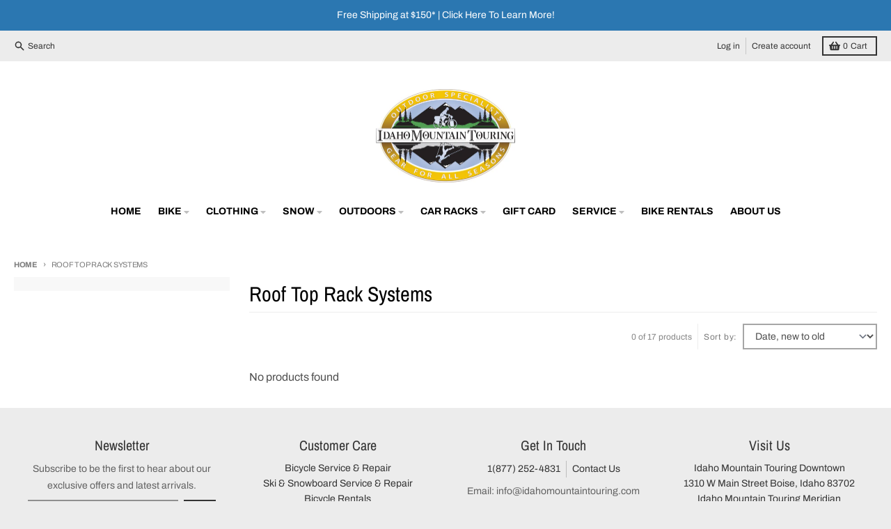

--- FILE ---
content_type: text/html; charset=utf-8
request_url: https://www.idahomountaintouring.com/collections/roof-top-rack-systems/size-179
body_size: 30827
content:















<!doctype html>
<html class="no-js" dir="ltr" lang="en">
  <head>
    <meta charset="utf-8">
    <meta http-equiv="X-UA-Compatible" content="IE=edge">
    <meta name="viewport" content="width=device-width,initial-scale=1">
    <meta name="theme-color" content="#495cb1">
    <link rel="canonical" href="https://www.idahomountaintouring.com/collections/roof-top-rack-systems/size-179">
    <link rel="preconnect" href="https://cdn.shopify.com" crossorigin><link href="//www.idahomountaintouring.com/cdn/shop/t/15/assets/global.js?v=34135031530017190571665420551" as="script" rel="preload"><link rel="apple-touch-icon" sizes="180x180" href="//www.idahomountaintouring.com/cdn/shop/files/IMT_Logo_2023_Square.png?crop=center&height=180&v=1677599285&width=180">
      <link rel="icon" type="image/png" href="//www.idahomountaintouring.com/cdn/shop/files/IMT_Logo_2023_Square.png?crop=center&height=32&v=1677599285&width=32"><link rel="preconnect" href="https://fonts.shopifycdn.com" crossorigin><!-- Google Tag Manager -->
      <script>(function(w,d,s,l,i){w[l]=w[l]||[];w[l].push({'gtm.start':
        new Date().getTime(),event:'gtm.js'});var f=d.getElementsByTagName(s)[0],
        j=d.createElement(s),dl=l!='dataLayer'?'&l='+l:'';j.async=true;j.src=
        'https://www.googletagmanager.com/gtm.js?id='+i+dl;f.parentNode.insertBefore(j,f);
      })(window,document,'script','dataLayer','GTM-K5NN');</script>
    <!-- End Google Tag Manager -->

    <title>Roof Top Rack Systems</title><meta property="og:site_name" content="Idaho Mountain Touring">
<meta property="og:url" content="https://www.idahomountaintouring.com/collections/roof-top-rack-systems/size-179">
<meta property="og:title" content="Roof Top Rack Systems">
<meta property="og:type" content="product.group">
<meta property="og:description" content="Idaho Mountain Touring specializes in outdoor apparel, camping gear, cycling apparel, bicycles and ski equipment. Serving Idaho since 1984, Idaho Mountain Touring is your go-to spot for all your outdoor adventures."><meta property="og:image" content="http://www.idahomountaintouring.com/cdn/shop/files/IMT_Logo_2020_rect.png?v=1665434664">
  <meta property="og:image:secure_url" content="https://www.idahomountaintouring.com/cdn/shop/files/IMT_Logo_2020_rect.png?v=1665434664">
  <meta property="og:image:width" content="2000">
  <meta property="og:image:height" content="1000"><meta name="twitter:card" content="summary_large_image">
<meta name="twitter:title" content="Roof Top Rack Systems">
<meta name="twitter:description" content="Idaho Mountain Touring specializes in outdoor apparel, camping gear, cycling apparel, bicycles and ski equipment. Serving Idaho since 1984, Idaho Mountain Touring is your go-to spot for all your outdoor adventures.">
<script>
  window.theme = {
    shopUrl: 'https://www.idahomountaintouring.com',
    routes: {
      root_url: '/',
      account_url: '/account',
      account_login_url: '/account/login',
      account_logout_url: '/account/logout',
      account_recover_url: '/account/recover',
      account_register_url: '/account/register',
      account_addresses_url: '/account/addresses',
      collections_url: '/collections',
      all_products_collection_url: '/collections/all',
      search_url: '/search',
      cart_url: '/cart',
      cart_update_url: '/cart/update',
      cart_add_url: '/cart/add',
      cart_change_url: '/cart/change',
      cart_clear_url: '/cart/clear',
      product_recommendations_url: '/recommendations/products',
    },
    info: { name: 'District' },
    strings: {
      addToCart: `Add to cart`,
      preOrder: `Pre-Order`,
      soldOut: `Out of Stock`,
      unavailable: `Unavailable`,
      addressError: `Error looking up that address`,
      addressNoResults: `No results for that address`,
      addressQueryLimit: `You have exceeded the Google API usage limit. Consider upgrading to a <a href="https://developers.google.com/maps/premium/usage-limits">Premium Plan</a>.`,
      authError: `There was a problem authenticating your Google Maps account.`,
      unitPrice: `Unit price`,
      unitPriceSeparator: `per`,
    },
    cartStrings: {
      error: `There was an error while updating your cart. Please try again.`,
      quantityError: `You can only add [quantity] of this item to your cart.`,
    },
    pageType: `collection`,
    customer: false,
    moneyFormat: "${{amount}}",
    ajaxCartEnable: true,
    cartData: {"note":null,"attributes":{},"original_total_price":0,"total_price":0,"total_discount":0,"total_weight":0.0,"item_count":0,"items":[],"requires_shipping":false,"currency":"USD","items_subtotal_price":0,"cart_level_discount_applications":[],"checkout_charge_amount":0},
    mobileBreakpoint: 768,
    packages: [],
  };
  theme.loadPackages = (packages) => {
    packages.forEach((package) => {
      if (!theme.packages.includes(package)) {
        const placeholderScript = document.querySelector(`script[data-package="${package}"]`);
        if (!placeholderScript) return;

        const src = placeholderScript.dataset.src;
        const script = document.createElement('script');
        script.src = src;
        script.async = false;
        script.defer = true;
        document.body.append(script);
        theme.packages.push(package);
      }
    });
  };
  document.documentElement.className = document.documentElement.className.replace('no-js', 'js');
</script><script src="//www.idahomountaintouring.com/cdn/shop/t/15/assets/global.js?v=34135031530017190571665420551" defer="defer"></script>
  <script>window.performance && window.performance.mark && window.performance.mark('shopify.content_for_header.start');</script><meta name="google-site-verification" content="eODzLZ0wrf5-kJmo2uaESew26z_xTKrYV7ckaRAiico">
<meta id="shopify-digital-wallet" name="shopify-digital-wallet" content="/14687305828/digital_wallets/dialog">
<meta name="shopify-checkout-api-token" content="d02f3c88cec81acfea5612c3210044fa">
<meta id="in-context-paypal-metadata" data-shop-id="14687305828" data-venmo-supported="false" data-environment="production" data-locale="en_US" data-paypal-v4="true" data-currency="USD">
<link rel="alternate" type="application/atom+xml" title="Feed" href="/collections/roof-top-rack-systems/size-179.atom" />
<link rel="alternate" type="application/json+oembed" href="https://www.idahomountaintouring.com/collections/roof-top-rack-systems/size-179.oembed">
<script async="async" src="/checkouts/internal/preloads.js?locale=en-US"></script>
<script id="apple-pay-shop-capabilities" type="application/json">{"shopId":14687305828,"countryCode":"US","currencyCode":"USD","merchantCapabilities":["supports3DS"],"merchantId":"gid:\/\/shopify\/Shop\/14687305828","merchantName":"Idaho Mountain Touring","requiredBillingContactFields":["postalAddress","email","phone"],"requiredShippingContactFields":["postalAddress","email","phone"],"shippingType":"shipping","supportedNetworks":["visa","masterCard","amex","discover","elo","jcb"],"total":{"type":"pending","label":"Idaho Mountain Touring","amount":"1.00"},"shopifyPaymentsEnabled":true,"supportsSubscriptions":true}</script>
<script id="shopify-features" type="application/json">{"accessToken":"d02f3c88cec81acfea5612c3210044fa","betas":["rich-media-storefront-analytics"],"domain":"www.idahomountaintouring.com","predictiveSearch":true,"shopId":14687305828,"locale":"en"}</script>
<script>var Shopify = Shopify || {};
Shopify.shop = "idahomountaintouring.myshopify.com";
Shopify.locale = "en";
Shopify.currency = {"active":"USD","rate":"1.0"};
Shopify.country = "US";
Shopify.theme = {"name":"District","id":125356376125,"schema_name":"District","schema_version":"4.3.0","theme_store_id":735,"role":"main"};
Shopify.theme.handle = "null";
Shopify.theme.style = {"id":null,"handle":null};
Shopify.cdnHost = "www.idahomountaintouring.com/cdn";
Shopify.routes = Shopify.routes || {};
Shopify.routes.root = "/";</script>
<script type="module">!function(o){(o.Shopify=o.Shopify||{}).modules=!0}(window);</script>
<script>!function(o){function n(){var o=[];function n(){o.push(Array.prototype.slice.apply(arguments))}return n.q=o,n}var t=o.Shopify=o.Shopify||{};t.loadFeatures=n(),t.autoloadFeatures=n()}(window);</script>
<script id="shop-js-analytics" type="application/json">{"pageType":"collection"}</script>
<script defer="defer" async type="module" src="//www.idahomountaintouring.com/cdn/shopifycloud/shop-js/modules/v2/client.init-shop-cart-sync_BN7fPSNr.en.esm.js"></script>
<script defer="defer" async type="module" src="//www.idahomountaintouring.com/cdn/shopifycloud/shop-js/modules/v2/chunk.common_Cbph3Kss.esm.js"></script>
<script defer="defer" async type="module" src="//www.idahomountaintouring.com/cdn/shopifycloud/shop-js/modules/v2/chunk.modal_DKumMAJ1.esm.js"></script>
<script type="module">
  await import("//www.idahomountaintouring.com/cdn/shopifycloud/shop-js/modules/v2/client.init-shop-cart-sync_BN7fPSNr.en.esm.js");
await import("//www.idahomountaintouring.com/cdn/shopifycloud/shop-js/modules/v2/chunk.common_Cbph3Kss.esm.js");
await import("//www.idahomountaintouring.com/cdn/shopifycloud/shop-js/modules/v2/chunk.modal_DKumMAJ1.esm.js");

  window.Shopify.SignInWithShop?.initShopCartSync?.({"fedCMEnabled":true,"windoidEnabled":true});

</script>
<script>(function() {
  var isLoaded = false;
  function asyncLoad() {
    if (isLoaded) return;
    isLoaded = true;
    var urls = ["https:\/\/na.shgcdn3.com\/collector.js?shop=idahomountaintouring.myshopify.com","\/\/code.tidio.co\/4ps8mnfbviroh0xvgjgblumktrl9oifv.js?shop=idahomountaintouring.myshopify.com","https:\/\/size-charts-relentless.herokuapp.com\/js\/size-charts-relentless.js?shop=idahomountaintouring.myshopify.com","https:\/\/cdn.routeapp.io\/route-widget-shopify\/v2\/route-widget-shopify-stable-v2.min.js?shop=idahomountaintouring.myshopify.com","https:\/\/geostock.nyc3.digitaloceanspaces.com\/js\/inventoryLocation.js?shop=idahomountaintouring.myshopify.com","https:\/\/shopify-extension.getredo.com\/main.js?widget_id=slmb6sxwufi93kv\u0026shop=idahomountaintouring.myshopify.com","\/\/backinstock.useamp.com\/widget\/35351_1767156204.js?category=bis\u0026v=6\u0026shop=idahomountaintouring.myshopify.com"];
    for (var i = 0; i < urls.length; i++) {
      var s = document.createElement('script');
      s.type = 'text/javascript';
      s.async = true;
      s.src = urls[i];
      var x = document.getElementsByTagName('script')[0];
      x.parentNode.insertBefore(s, x);
    }
  };
  if(window.attachEvent) {
    window.attachEvent('onload', asyncLoad);
  } else {
    window.addEventListener('load', asyncLoad, false);
  }
})();</script>
<script id="__st">var __st={"a":14687305828,"offset":-25200,"reqid":"73861fa6-147d-4802-82a0-04f9e6fa95e6-1770151719","pageurl":"www.idahomountaintouring.com\/collections\/roof-top-rack-systems\/size-179","u":"be24033ebef2","p":"collection","rtyp":"collection","rid":155099299901};</script>
<script>window.ShopifyPaypalV4VisibilityTracking = true;</script>
<script id="captcha-bootstrap">!function(){'use strict';const t='contact',e='account',n='new_comment',o=[[t,t],['blogs',n],['comments',n],[t,'customer']],c=[[e,'customer_login'],[e,'guest_login'],[e,'recover_customer_password'],[e,'create_customer']],r=t=>t.map((([t,e])=>`form[action*='/${t}']:not([data-nocaptcha='true']) input[name='form_type'][value='${e}']`)).join(','),a=t=>()=>t?[...document.querySelectorAll(t)].map((t=>t.form)):[];function s(){const t=[...o],e=r(t);return a(e)}const i='password',u='form_key',d=['recaptcha-v3-token','g-recaptcha-response','h-captcha-response',i],f=()=>{try{return window.sessionStorage}catch{return}},m='__shopify_v',_=t=>t.elements[u];function p(t,e,n=!1){try{const o=window.sessionStorage,c=JSON.parse(o.getItem(e)),{data:r}=function(t){const{data:e,action:n}=t;return t[m]||n?{data:e,action:n}:{data:t,action:n}}(c);for(const[e,n]of Object.entries(r))t.elements[e]&&(t.elements[e].value=n);n&&o.removeItem(e)}catch(o){console.error('form repopulation failed',{error:o})}}const l='form_type',E='cptcha';function T(t){t.dataset[E]=!0}const w=window,h=w.document,L='Shopify',v='ce_forms',y='captcha';let A=!1;((t,e)=>{const n=(g='f06e6c50-85a8-45c8-87d0-21a2b65856fe',I='https://cdn.shopify.com/shopifycloud/storefront-forms-hcaptcha/ce_storefront_forms_captcha_hcaptcha.v1.5.2.iife.js',D={infoText:'Protected by hCaptcha',privacyText:'Privacy',termsText:'Terms'},(t,e,n)=>{const o=w[L][v],c=o.bindForm;if(c)return c(t,g,e,D).then(n);var r;o.q.push([[t,g,e,D],n]),r=I,A||(h.body.append(Object.assign(h.createElement('script'),{id:'captcha-provider',async:!0,src:r})),A=!0)});var g,I,D;w[L]=w[L]||{},w[L][v]=w[L][v]||{},w[L][v].q=[],w[L][y]=w[L][y]||{},w[L][y].protect=function(t,e){n(t,void 0,e),T(t)},Object.freeze(w[L][y]),function(t,e,n,w,h,L){const[v,y,A,g]=function(t,e,n){const i=e?o:[],u=t?c:[],d=[...i,...u],f=r(d),m=r(i),_=r(d.filter((([t,e])=>n.includes(e))));return[a(f),a(m),a(_),s()]}(w,h,L),I=t=>{const e=t.target;return e instanceof HTMLFormElement?e:e&&e.form},D=t=>v().includes(t);t.addEventListener('submit',(t=>{const e=I(t);if(!e)return;const n=D(e)&&!e.dataset.hcaptchaBound&&!e.dataset.recaptchaBound,o=_(e),c=g().includes(e)&&(!o||!o.value);(n||c)&&t.preventDefault(),c&&!n&&(function(t){try{if(!f())return;!function(t){const e=f();if(!e)return;const n=_(t);if(!n)return;const o=n.value;o&&e.removeItem(o)}(t);const e=Array.from(Array(32),(()=>Math.random().toString(36)[2])).join('');!function(t,e){_(t)||t.append(Object.assign(document.createElement('input'),{type:'hidden',name:u})),t.elements[u].value=e}(t,e),function(t,e){const n=f();if(!n)return;const o=[...t.querySelectorAll(`input[type='${i}']`)].map((({name:t})=>t)),c=[...d,...o],r={};for(const[a,s]of new FormData(t).entries())c.includes(a)||(r[a]=s);n.setItem(e,JSON.stringify({[m]:1,action:t.action,data:r}))}(t,e)}catch(e){console.error('failed to persist form',e)}}(e),e.submit())}));const S=(t,e)=>{t&&!t.dataset[E]&&(n(t,e.some((e=>e===t))),T(t))};for(const o of['focusin','change'])t.addEventListener(o,(t=>{const e=I(t);D(e)&&S(e,y())}));const B=e.get('form_key'),M=e.get(l),P=B&&M;t.addEventListener('DOMContentLoaded',(()=>{const t=y();if(P)for(const e of t)e.elements[l].value===M&&p(e,B);[...new Set([...A(),...v().filter((t=>'true'===t.dataset.shopifyCaptcha))])].forEach((e=>S(e,t)))}))}(h,new URLSearchParams(w.location.search),n,t,e,['guest_login'])})(!0,!0)}();</script>
<script integrity="sha256-4kQ18oKyAcykRKYeNunJcIwy7WH5gtpwJnB7kiuLZ1E=" data-source-attribution="shopify.loadfeatures" defer="defer" src="//www.idahomountaintouring.com/cdn/shopifycloud/storefront/assets/storefront/load_feature-a0a9edcb.js" crossorigin="anonymous"></script>
<script data-source-attribution="shopify.dynamic_checkout.dynamic.init">var Shopify=Shopify||{};Shopify.PaymentButton=Shopify.PaymentButton||{isStorefrontPortableWallets:!0,init:function(){window.Shopify.PaymentButton.init=function(){};var t=document.createElement("script");t.src="https://www.idahomountaintouring.com/cdn/shopifycloud/portable-wallets/latest/portable-wallets.en.js",t.type="module",document.head.appendChild(t)}};
</script>
<script data-source-attribution="shopify.dynamic_checkout.buyer_consent">
  function portableWalletsHideBuyerConsent(e){var t=document.getElementById("shopify-buyer-consent"),n=document.getElementById("shopify-subscription-policy-button");t&&n&&(t.classList.add("hidden"),t.setAttribute("aria-hidden","true"),n.removeEventListener("click",e))}function portableWalletsShowBuyerConsent(e){var t=document.getElementById("shopify-buyer-consent"),n=document.getElementById("shopify-subscription-policy-button");t&&n&&(t.classList.remove("hidden"),t.removeAttribute("aria-hidden"),n.addEventListener("click",e))}window.Shopify?.PaymentButton&&(window.Shopify.PaymentButton.hideBuyerConsent=portableWalletsHideBuyerConsent,window.Shopify.PaymentButton.showBuyerConsent=portableWalletsShowBuyerConsent);
</script>
<script data-source-attribution="shopify.dynamic_checkout.cart.bootstrap">document.addEventListener("DOMContentLoaded",(function(){function t(){return document.querySelector("shopify-accelerated-checkout-cart, shopify-accelerated-checkout")}if(t())Shopify.PaymentButton.init();else{new MutationObserver((function(e,n){t()&&(Shopify.PaymentButton.init(),n.disconnect())})).observe(document.body,{childList:!0,subtree:!0})}}));
</script>
<link id="shopify-accelerated-checkout-styles" rel="stylesheet" media="screen" href="https://www.idahomountaintouring.com/cdn/shopifycloud/portable-wallets/latest/accelerated-checkout-backwards-compat.css" crossorigin="anonymous">
<style id="shopify-accelerated-checkout-cart">
        #shopify-buyer-consent {
  margin-top: 1em;
  display: inline-block;
  width: 100%;
}

#shopify-buyer-consent.hidden {
  display: none;
}

#shopify-subscription-policy-button {
  background: none;
  border: none;
  padding: 0;
  text-decoration: underline;
  font-size: inherit;
  cursor: pointer;
}

#shopify-subscription-policy-button::before {
  box-shadow: none;
}

      </style>

<script>window.performance && window.performance.mark && window.performance.mark('shopify.content_for_header.end');</script>
  





  <script type="text/javascript">
    
      window.__shgMoneyFormat = window.__shgMoneyFormat || {"USD":{"currency":"USD","currency_symbol":"$","currency_symbol_location":"left","decimal_places":2,"decimal_separator":".","thousands_separator":","}};
    
    window.__shgCurrentCurrencyCode = window.__shgCurrentCurrencyCode || {
      currency: "USD",
      currency_symbol: "$",
      decimal_separator: ".",
      thousands_separator: ",",
      decimal_places: 2,
      currency_symbol_location: "left"
    };
  </script>



<style data-shopify>
@font-face {
  font-family: Archivo;
  font-weight: 400;
  font-style: normal;
  font-display: swap;
  src: url("//www.idahomountaintouring.com/cdn/fonts/archivo/archivo_n4.dc8d917cc69af0a65ae04d01fd8eeab28a3573c9.woff2") format("woff2"),
       url("//www.idahomountaintouring.com/cdn/fonts/archivo/archivo_n4.bd6b9c34fdb81d7646836be8065ce3c80a2cc984.woff") format("woff");
}
@font-face {
  font-family: Archivo;
  font-weight: 700;
  font-style: normal;
  font-display: swap;
  src: url("//www.idahomountaintouring.com/cdn/fonts/archivo/archivo_n7.651b020b3543640c100112be6f1c1b8e816c7f13.woff2") format("woff2"),
       url("//www.idahomountaintouring.com/cdn/fonts/archivo/archivo_n7.7e9106d320e6594976a7dcb57957f3e712e83c96.woff") format("woff");
}
@font-face {
  font-family: Archivo;
  font-weight: 400;
  font-style: italic;
  font-display: swap;
  src: url("//www.idahomountaintouring.com/cdn/fonts/archivo/archivo_i4.37d8c4e02dc4f8e8b559f47082eb24a5c48c2908.woff2") format("woff2"),
       url("//www.idahomountaintouring.com/cdn/fonts/archivo/archivo_i4.839d35d75c605237591e73815270f86ab696602c.woff") format("woff");
}
@font-face {
  font-family: Archivo;
  font-weight: 700;
  font-style: italic;
  font-display: swap;
  src: url("//www.idahomountaintouring.com/cdn/fonts/archivo/archivo_i7.3dc798c6f261b8341dd97dd5c78d97d457c63517.woff2") format("woff2"),
       url("//www.idahomountaintouring.com/cdn/fonts/archivo/archivo_i7.3b65e9d326e7379bd5f15bcb927c5d533d950ff6.woff") format("woff");
}
@font-face {
  font-family: "Archivo Narrow";
  font-weight: 400;
  font-style: normal;
  font-display: swap;
  src: url("//www.idahomountaintouring.com/cdn/fonts/archivo_narrow/archivonarrow_n4.5c3bab850a22055c235cf940f895d873a8689d70.woff2") format("woff2"),
       url("//www.idahomountaintouring.com/cdn/fonts/archivo_narrow/archivonarrow_n4.ea12dd22d3319d164475c1d047ae8f973041a9ff.woff") format("woff");
}
@font-face {
  font-family: "Archivo Narrow";
  font-weight: 700;
  font-style: normal;
  font-display: swap;
  src: url("//www.idahomountaintouring.com/cdn/fonts/archivo_narrow/archivonarrow_n7.c049bee49aa92b4cfee86dd4e79c9194b8519e2b.woff2") format("woff2"),
       url("//www.idahomountaintouring.com/cdn/fonts/archivo_narrow/archivonarrow_n7.89eabe3e1f3044c02b965aa5ad3e57c9e898709d.woff") format("woff");
}
@font-face {
  font-family: Archivo;
  font-weight: 400;
  font-style: normal;
  font-display: swap;
  src: url("//www.idahomountaintouring.com/cdn/fonts/archivo/archivo_n4.dc8d917cc69af0a65ae04d01fd8eeab28a3573c9.woff2") format("woff2"),
       url("//www.idahomountaintouring.com/cdn/fonts/archivo/archivo_n4.bd6b9c34fdb81d7646836be8065ce3c80a2cc984.woff") format("woff");
}
@font-face {
  font-family: Archivo;
  font-weight: 700;
  font-style: normal;
  font-display: swap;
  src: url("//www.idahomountaintouring.com/cdn/fonts/archivo/archivo_n7.651b020b3543640c100112be6f1c1b8e816c7f13.woff2") format("woff2"),
       url("//www.idahomountaintouring.com/cdn/fonts/archivo/archivo_n7.7e9106d320e6594976a7dcb57957f3e712e83c96.woff") format("woff");
}
:root {
    --base-font-size: 16px;
    --body-font-family: Archivo, sans-serif;
    --heading-font-family: "Archivo Narrow", sans-serif;
    --navigation-font-family: Archivo, sans-serif;
    --body-style: normal;
    --body-weight: 400;
    --body-weight-bolder: 700;
    --heading-style: normal;
    --heading-weight: 400;
    --heading-weight-bolder: 700;
    --heading-capitalize: none;
    --navigation-style: normal;
    --navigation-weight: 400;
    --navigation-weight-bolder: 700;--primary-text-color: #4f4f4f;
    --primary-title-color: #000000;
    --primary-accent-color: #495cb1;
    --primary-accent-color-80: rgba(73, 92, 177, 0.8);
    --primary-accent-text-color: #ffffff;
    --primary-background-color: #ffffff;
    --primary-background-color-75: rgba(255, 255, 255, 0.8);
    --primary-secondary-background-color: #f8f8f8;
    --primary-secondary-background-color-50: #fcfcfc;
    --primary-section-border-color: #ededed;
    --primary-text-color-05: #f6f6f6;
    --primary-text-color-10: #ededed;
    --primary-text-color-20: #dcdcdc;
    --primary-text-color-30: #cacaca;
    --primary-text-color-40: #b9b9b9;
    --primary-text-color-50: #a7a7a7;
    --primary-text-color-60: #959595;
    --primary-text-color-70: #848484;
    --primary-text-color-80: #727272;
    --primary-text-color-90: #616161;
    --section-text-color: #4f4f4f;
    --section-text-color-75: rgba(79, 79, 79, 0.75);
    --section-text-color-50: rgba(79, 79, 79, 0.5);
    --section-title-color: #000000;
    --section-accent-color: #495cb1;
    --section-accent-text-color: #ffffff;
    --section-accent-hover-color: #42539f;
    --section-overlay-color: transparent;
    --section-overlay-hover-color: transparent;
    --section-background-color: #ffffff;
    --section-primary-border-color: #4f4f4f;
    --modal-background-color: #000000;--max-width-screen: 1280px;
    --max-width-header: 1280px;
    --spacing-section: 4rem;
    --spacing-section-half: 2rem;
    --spacing-rail: 1.25rem;
    --text-align-section: center;--swiper-theme-color: #495cb1;
    --duration-default: 200ms;
    --tw-ring-inset: ;
    --tw-blur: ;
    --tw-brightness: ;
    --tw-contrast: ;
    --tw-grayscale: ;
    --tw-hue-rotate: ;
    --tw-invert: ;
    --tw-saturate: ;
    --tw-sepia: ;
    --tw-drop-shadow: ;
    --tw-filter: var(--tw-blur) var(--tw-brightness) var(--tw-contrast) var(--tw-grayscale) var(--tw-hue-rotate) var(--tw-invert) var(--tw-saturate) var(--tw-sepia) var(--tw-drop-shadow);
  }
</style><link href="//www.idahomountaintouring.com/cdn/shop/t/15/assets/base.css?v=32377230723883559341665420552" rel="stylesheet" type="text/css" media="all" />
<link rel="preload" as="font" href="//www.idahomountaintouring.com/cdn/fonts/archivo/archivo_n4.dc8d917cc69af0a65ae04d01fd8eeab28a3573c9.woff2" type="font/woff2" crossorigin><link rel="preload" as="font" href="//www.idahomountaintouring.com/cdn/fonts/archivo_narrow/archivonarrow_n4.5c3bab850a22055c235cf940f895d873a8689d70.woff2" type="font/woff2" crossorigin><link rel="preload" as="font" href="//www.idahomountaintouring.com/cdn/fonts/archivo/archivo_n4.dc8d917cc69af0a65ae04d01fd8eeab28a3573c9.woff2" type="font/woff2" crossorigin>

<script type="text/javascript">
  
    window.SHG_CUSTOMER = null;
  
</script>








<script>
    
    
    
    
    var gsf_conversion_data = {page_type : '', event : '', data : {shop_currency : "USD"}};
    
</script>
<!--DOOFINDER-SHOPIFY-->  <!--/DOOFINDER-SHOPIFY--><link href="https://monorail-edge.shopifysvc.com" rel="dns-prefetch">
<script>(function(){if ("sendBeacon" in navigator && "performance" in window) {try {var session_token_from_headers = performance.getEntriesByType('navigation')[0].serverTiming.find(x => x.name == '_s').description;} catch {var session_token_from_headers = undefined;}var session_cookie_matches = document.cookie.match(/_shopify_s=([^;]*)/);var session_token_from_cookie = session_cookie_matches && session_cookie_matches.length === 2 ? session_cookie_matches[1] : "";var session_token = session_token_from_headers || session_token_from_cookie || "";function handle_abandonment_event(e) {var entries = performance.getEntries().filter(function(entry) {return /monorail-edge.shopifysvc.com/.test(entry.name);});if (!window.abandonment_tracked && entries.length === 0) {window.abandonment_tracked = true;var currentMs = Date.now();var navigation_start = performance.timing.navigationStart;var payload = {shop_id: 14687305828,url: window.location.href,navigation_start,duration: currentMs - navigation_start,session_token,page_type: "collection"};window.navigator.sendBeacon("https://monorail-edge.shopifysvc.com/v1/produce", JSON.stringify({schema_id: "online_store_buyer_site_abandonment/1.1",payload: payload,metadata: {event_created_at_ms: currentMs,event_sent_at_ms: currentMs}}));}}window.addEventListener('pagehide', handle_abandonment_event);}}());</script>
<script id="web-pixels-manager-setup">(function e(e,d,r,n,o){if(void 0===o&&(o={}),!Boolean(null===(a=null===(i=window.Shopify)||void 0===i?void 0:i.analytics)||void 0===a?void 0:a.replayQueue)){var i,a;window.Shopify=window.Shopify||{};var t=window.Shopify;t.analytics=t.analytics||{};var s=t.analytics;s.replayQueue=[],s.publish=function(e,d,r){return s.replayQueue.push([e,d,r]),!0};try{self.performance.mark("wpm:start")}catch(e){}var l=function(){var e={modern:/Edge?\/(1{2}[4-9]|1[2-9]\d|[2-9]\d{2}|\d{4,})\.\d+(\.\d+|)|Firefox\/(1{2}[4-9]|1[2-9]\d|[2-9]\d{2}|\d{4,})\.\d+(\.\d+|)|Chrom(ium|e)\/(9{2}|\d{3,})\.\d+(\.\d+|)|(Maci|X1{2}).+ Version\/(15\.\d+|(1[6-9]|[2-9]\d|\d{3,})\.\d+)([,.]\d+|)( \(\w+\)|)( Mobile\/\w+|) Safari\/|Chrome.+OPR\/(9{2}|\d{3,})\.\d+\.\d+|(CPU[ +]OS|iPhone[ +]OS|CPU[ +]iPhone|CPU IPhone OS|CPU iPad OS)[ +]+(15[._]\d+|(1[6-9]|[2-9]\d|\d{3,})[._]\d+)([._]\d+|)|Android:?[ /-](13[3-9]|1[4-9]\d|[2-9]\d{2}|\d{4,})(\.\d+|)(\.\d+|)|Android.+Firefox\/(13[5-9]|1[4-9]\d|[2-9]\d{2}|\d{4,})\.\d+(\.\d+|)|Android.+Chrom(ium|e)\/(13[3-9]|1[4-9]\d|[2-9]\d{2}|\d{4,})\.\d+(\.\d+|)|SamsungBrowser\/([2-9]\d|\d{3,})\.\d+/,legacy:/Edge?\/(1[6-9]|[2-9]\d|\d{3,})\.\d+(\.\d+|)|Firefox\/(5[4-9]|[6-9]\d|\d{3,})\.\d+(\.\d+|)|Chrom(ium|e)\/(5[1-9]|[6-9]\d|\d{3,})\.\d+(\.\d+|)([\d.]+$|.*Safari\/(?![\d.]+ Edge\/[\d.]+$))|(Maci|X1{2}).+ Version\/(10\.\d+|(1[1-9]|[2-9]\d|\d{3,})\.\d+)([,.]\d+|)( \(\w+\)|)( Mobile\/\w+|) Safari\/|Chrome.+OPR\/(3[89]|[4-9]\d|\d{3,})\.\d+\.\d+|(CPU[ +]OS|iPhone[ +]OS|CPU[ +]iPhone|CPU IPhone OS|CPU iPad OS)[ +]+(10[._]\d+|(1[1-9]|[2-9]\d|\d{3,})[._]\d+)([._]\d+|)|Android:?[ /-](13[3-9]|1[4-9]\d|[2-9]\d{2}|\d{4,})(\.\d+|)(\.\d+|)|Mobile Safari.+OPR\/([89]\d|\d{3,})\.\d+\.\d+|Android.+Firefox\/(13[5-9]|1[4-9]\d|[2-9]\d{2}|\d{4,})\.\d+(\.\d+|)|Android.+Chrom(ium|e)\/(13[3-9]|1[4-9]\d|[2-9]\d{2}|\d{4,})\.\d+(\.\d+|)|Android.+(UC? ?Browser|UCWEB|U3)[ /]?(15\.([5-9]|\d{2,})|(1[6-9]|[2-9]\d|\d{3,})\.\d+)\.\d+|SamsungBrowser\/(5\.\d+|([6-9]|\d{2,})\.\d+)|Android.+MQ{2}Browser\/(14(\.(9|\d{2,})|)|(1[5-9]|[2-9]\d|\d{3,})(\.\d+|))(\.\d+|)|K[Aa][Ii]OS\/(3\.\d+|([4-9]|\d{2,})\.\d+)(\.\d+|)/},d=e.modern,r=e.legacy,n=navigator.userAgent;return n.match(d)?"modern":n.match(r)?"legacy":"unknown"}(),u="modern"===l?"modern":"legacy",c=(null!=n?n:{modern:"",legacy:""})[u],f=function(e){return[e.baseUrl,"/wpm","/b",e.hashVersion,"modern"===e.buildTarget?"m":"l",".js"].join("")}({baseUrl:d,hashVersion:r,buildTarget:u}),m=function(e){var d=e.version,r=e.bundleTarget,n=e.surface,o=e.pageUrl,i=e.monorailEndpoint;return{emit:function(e){var a=e.status,t=e.errorMsg,s=(new Date).getTime(),l=JSON.stringify({metadata:{event_sent_at_ms:s},events:[{schema_id:"web_pixels_manager_load/3.1",payload:{version:d,bundle_target:r,page_url:o,status:a,surface:n,error_msg:t},metadata:{event_created_at_ms:s}}]});if(!i)return console&&console.warn&&console.warn("[Web Pixels Manager] No Monorail endpoint provided, skipping logging."),!1;try{return self.navigator.sendBeacon.bind(self.navigator)(i,l)}catch(e){}var u=new XMLHttpRequest;try{return u.open("POST",i,!0),u.setRequestHeader("Content-Type","text/plain"),u.send(l),!0}catch(e){return console&&console.warn&&console.warn("[Web Pixels Manager] Got an unhandled error while logging to Monorail."),!1}}}}({version:r,bundleTarget:l,surface:e.surface,pageUrl:self.location.href,monorailEndpoint:e.monorailEndpoint});try{o.browserTarget=l,function(e){var d=e.src,r=e.async,n=void 0===r||r,o=e.onload,i=e.onerror,a=e.sri,t=e.scriptDataAttributes,s=void 0===t?{}:t,l=document.createElement("script"),u=document.querySelector("head"),c=document.querySelector("body");if(l.async=n,l.src=d,a&&(l.integrity=a,l.crossOrigin="anonymous"),s)for(var f in s)if(Object.prototype.hasOwnProperty.call(s,f))try{l.dataset[f]=s[f]}catch(e){}if(o&&l.addEventListener("load",o),i&&l.addEventListener("error",i),u)u.appendChild(l);else{if(!c)throw new Error("Did not find a head or body element to append the script");c.appendChild(l)}}({src:f,async:!0,onload:function(){if(!function(){var e,d;return Boolean(null===(d=null===(e=window.Shopify)||void 0===e?void 0:e.analytics)||void 0===d?void 0:d.initialized)}()){var d=window.webPixelsManager.init(e)||void 0;if(d){var r=window.Shopify.analytics;r.replayQueue.forEach((function(e){var r=e[0],n=e[1],o=e[2];d.publishCustomEvent(r,n,o)})),r.replayQueue=[],r.publish=d.publishCustomEvent,r.visitor=d.visitor,r.initialized=!0}}},onerror:function(){return m.emit({status:"failed",errorMsg:"".concat(f," has failed to load")})},sri:function(e){var d=/^sha384-[A-Za-z0-9+/=]+$/;return"string"==typeof e&&d.test(e)}(c)?c:"",scriptDataAttributes:o}),m.emit({status:"loading"})}catch(e){m.emit({status:"failed",errorMsg:(null==e?void 0:e.message)||"Unknown error"})}}})({shopId: 14687305828,storefrontBaseUrl: "https://www.idahomountaintouring.com",extensionsBaseUrl: "https://extensions.shopifycdn.com/cdn/shopifycloud/web-pixels-manager",monorailEndpoint: "https://monorail-edge.shopifysvc.com/unstable/produce_batch",surface: "storefront-renderer",enabledBetaFlags: ["2dca8a86"],webPixelsConfigList: [{"id":"876281917","configuration":"{\"widgetId\":\"slmb6sxwufi93kv\",\"baseRequestUrl\":\"https:\\\/\\\/shopify-server.getredo.com\\\/widgets\",\"splitEnabled\":\"false\",\"customerAccountsEnabled\":\"true\",\"conciergeSplitEnabled\":\"false\",\"marketingEnabled\":\"false\",\"expandedWarrantyEnabled\":\"false\",\"storefrontSalesAIEnabled\":\"false\",\"conversionEnabled\":\"false\"}","eventPayloadVersion":"v1","runtimeContext":"STRICT","scriptVersion":"e718e653983918a06ec4f4d49f6685f2","type":"APP","apiClientId":3426665,"privacyPurposes":["ANALYTICS","MARKETING"],"capabilities":["advanced_dom_events"],"dataSharingAdjustments":{"protectedCustomerApprovalScopes":["read_customer_address","read_customer_email","read_customer_name","read_customer_personal_data","read_customer_phone"]}},{"id":"801177661","configuration":"{\"account_ID\":\"197854\",\"google_analytics_tracking_tag\":\"1\",\"measurement_id\":\"2\",\"api_secret\":\"3\",\"shop_settings\":\"{\\\"custom_pixel_script\\\":\\\"https:\\\\\\\/\\\\\\\/storage.googleapis.com\\\\\\\/gsf-scripts\\\\\\\/custom-pixels\\\\\\\/idahomountaintouring.js\\\"}\"}","eventPayloadVersion":"v1","runtimeContext":"LAX","scriptVersion":"c6b888297782ed4a1cba19cda43d6625","type":"APP","apiClientId":1558137,"privacyPurposes":[],"dataSharingAdjustments":{"protectedCustomerApprovalScopes":["read_customer_address","read_customer_email","read_customer_name","read_customer_personal_data","read_customer_phone"]}},{"id":"335839293","configuration":"{\"config\":\"{\\\"google_tag_ids\\\":[\\\"G-CSQ1X5G1PY\\\",\\\"AW-1044388553\\\",\\\"GT-TQKJ427\\\"],\\\"target_country\\\":\\\"US\\\",\\\"gtag_events\\\":[{\\\"type\\\":\\\"begin_checkout\\\",\\\"action_label\\\":[\\\"G-CSQ1X5G1PY\\\",\\\"AW-1044388553\\\/BD99CPHBjqMBEMm1gPID\\\"]},{\\\"type\\\":\\\"search\\\",\\\"action_label\\\":[\\\"G-CSQ1X5G1PY\\\",\\\"AW-1044388553\\\/oojPCPTBjqMBEMm1gPID\\\"]},{\\\"type\\\":\\\"view_item\\\",\\\"action_label\\\":[\\\"G-CSQ1X5G1PY\\\",\\\"AW-1044388553\\\/Js89COvBjqMBEMm1gPID\\\",\\\"MC-GNGPZZZDJE\\\"]},{\\\"type\\\":\\\"purchase\\\",\\\"action_label\\\":[\\\"G-CSQ1X5G1PY\\\",\\\"AW-1044388553\\\/TabfCOjBjqMBEMm1gPID\\\",\\\"MC-GNGPZZZDJE\\\"]},{\\\"type\\\":\\\"page_view\\\",\\\"action_label\\\":[\\\"G-CSQ1X5G1PY\\\",\\\"AW-1044388553\\\/D5b2COXBjqMBEMm1gPID\\\",\\\"MC-GNGPZZZDJE\\\"]},{\\\"type\\\":\\\"add_payment_info\\\",\\\"action_label\\\":[\\\"G-CSQ1X5G1PY\\\",\\\"AW-1044388553\\\/t8aeCPfBjqMBEMm1gPID\\\"]},{\\\"type\\\":\\\"add_to_cart\\\",\\\"action_label\\\":[\\\"G-CSQ1X5G1PY\\\",\\\"AW-1044388553\\\/LnzmCO7BjqMBEMm1gPID\\\"]}],\\\"enable_monitoring_mode\\\":false}\"}","eventPayloadVersion":"v1","runtimeContext":"OPEN","scriptVersion":"b2a88bafab3e21179ed38636efcd8a93","type":"APP","apiClientId":1780363,"privacyPurposes":[],"dataSharingAdjustments":{"protectedCustomerApprovalScopes":["read_customer_address","read_customer_email","read_customer_name","read_customer_personal_data","read_customer_phone"]}},{"id":"63143997","eventPayloadVersion":"v1","runtimeContext":"LAX","scriptVersion":"1","type":"CUSTOM","privacyPurposes":["MARKETING"],"name":"Meta pixel (migrated)"},{"id":"102957117","eventPayloadVersion":"v1","runtimeContext":"LAX","scriptVersion":"1","type":"CUSTOM","privacyPurposes":["ANALYTICS"],"name":"Google Analytics tag (migrated)"},{"id":"shopify-app-pixel","configuration":"{}","eventPayloadVersion":"v1","runtimeContext":"STRICT","scriptVersion":"0450","apiClientId":"shopify-pixel","type":"APP","privacyPurposes":["ANALYTICS","MARKETING"]},{"id":"shopify-custom-pixel","eventPayloadVersion":"v1","runtimeContext":"LAX","scriptVersion":"0450","apiClientId":"shopify-pixel","type":"CUSTOM","privacyPurposes":["ANALYTICS","MARKETING"]}],isMerchantRequest: false,initData: {"shop":{"name":"Idaho Mountain Touring","paymentSettings":{"currencyCode":"USD"},"myshopifyDomain":"idahomountaintouring.myshopify.com","countryCode":"US","storefrontUrl":"https:\/\/www.idahomountaintouring.com"},"customer":null,"cart":null,"checkout":null,"productVariants":[],"purchasingCompany":null},},"https://www.idahomountaintouring.com/cdn","3918e4e0wbf3ac3cepc5707306mb02b36c6",{"modern":"","legacy":""},{"shopId":"14687305828","storefrontBaseUrl":"https:\/\/www.idahomountaintouring.com","extensionBaseUrl":"https:\/\/extensions.shopifycdn.com\/cdn\/shopifycloud\/web-pixels-manager","surface":"storefront-renderer","enabledBetaFlags":"[\"2dca8a86\"]","isMerchantRequest":"false","hashVersion":"3918e4e0wbf3ac3cepc5707306mb02b36c6","publish":"custom","events":"[[\"page_viewed\",{}],[\"collection_viewed\",{\"collection\":{\"id\":\"155099299901\",\"title\":\"Roof Top Rack Systems\",\"productVariants\":[]}}]]"});</script><script>
  window.ShopifyAnalytics = window.ShopifyAnalytics || {};
  window.ShopifyAnalytics.meta = window.ShopifyAnalytics.meta || {};
  window.ShopifyAnalytics.meta.currency = 'USD';
  var meta = {"products":[],"page":{"pageType":"collection","resourceType":"collection","resourceId":155099299901,"requestId":"73861fa6-147d-4802-82a0-04f9e6fa95e6-1770151719"}};
  for (var attr in meta) {
    window.ShopifyAnalytics.meta[attr] = meta[attr];
  }
</script>
<script class="analytics">
  (function () {
    var customDocumentWrite = function(content) {
      var jquery = null;

      if (window.jQuery) {
        jquery = window.jQuery;
      } else if (window.Checkout && window.Checkout.$) {
        jquery = window.Checkout.$;
      }

      if (jquery) {
        jquery('body').append(content);
      }
    };

    var hasLoggedConversion = function(token) {
      if (token) {
        return document.cookie.indexOf('loggedConversion=' + token) !== -1;
      }
      return false;
    }

    var setCookieIfConversion = function(token) {
      if (token) {
        var twoMonthsFromNow = new Date(Date.now());
        twoMonthsFromNow.setMonth(twoMonthsFromNow.getMonth() + 2);

        document.cookie = 'loggedConversion=' + token + '; expires=' + twoMonthsFromNow;
      }
    }

    var trekkie = window.ShopifyAnalytics.lib = window.trekkie = window.trekkie || [];
    if (trekkie.integrations) {
      return;
    }
    trekkie.methods = [
      'identify',
      'page',
      'ready',
      'track',
      'trackForm',
      'trackLink'
    ];
    trekkie.factory = function(method) {
      return function() {
        var args = Array.prototype.slice.call(arguments);
        args.unshift(method);
        trekkie.push(args);
        return trekkie;
      };
    };
    for (var i = 0; i < trekkie.methods.length; i++) {
      var key = trekkie.methods[i];
      trekkie[key] = trekkie.factory(key);
    }
    trekkie.load = function(config) {
      trekkie.config = config || {};
      trekkie.config.initialDocumentCookie = document.cookie;
      var first = document.getElementsByTagName('script')[0];
      var script = document.createElement('script');
      script.type = 'text/javascript';
      script.onerror = function(e) {
        var scriptFallback = document.createElement('script');
        scriptFallback.type = 'text/javascript';
        scriptFallback.onerror = function(error) {
                var Monorail = {
      produce: function produce(monorailDomain, schemaId, payload) {
        var currentMs = new Date().getTime();
        var event = {
          schema_id: schemaId,
          payload: payload,
          metadata: {
            event_created_at_ms: currentMs,
            event_sent_at_ms: currentMs
          }
        };
        return Monorail.sendRequest("https://" + monorailDomain + "/v1/produce", JSON.stringify(event));
      },
      sendRequest: function sendRequest(endpointUrl, payload) {
        // Try the sendBeacon API
        if (window && window.navigator && typeof window.navigator.sendBeacon === 'function' && typeof window.Blob === 'function' && !Monorail.isIos12()) {
          var blobData = new window.Blob([payload], {
            type: 'text/plain'
          });

          if (window.navigator.sendBeacon(endpointUrl, blobData)) {
            return true;
          } // sendBeacon was not successful

        } // XHR beacon

        var xhr = new XMLHttpRequest();

        try {
          xhr.open('POST', endpointUrl);
          xhr.setRequestHeader('Content-Type', 'text/plain');
          xhr.send(payload);
        } catch (e) {
          console.log(e);
        }

        return false;
      },
      isIos12: function isIos12() {
        return window.navigator.userAgent.lastIndexOf('iPhone; CPU iPhone OS 12_') !== -1 || window.navigator.userAgent.lastIndexOf('iPad; CPU OS 12_') !== -1;
      }
    };
    Monorail.produce('monorail-edge.shopifysvc.com',
      'trekkie_storefront_load_errors/1.1',
      {shop_id: 14687305828,
      theme_id: 125356376125,
      app_name: "storefront",
      context_url: window.location.href,
      source_url: "//www.idahomountaintouring.com/cdn/s/trekkie.storefront.b37867e0a413f1c9ade9179965a3871208e6387b.min.js"});

        };
        scriptFallback.async = true;
        scriptFallback.src = '//www.idahomountaintouring.com/cdn/s/trekkie.storefront.b37867e0a413f1c9ade9179965a3871208e6387b.min.js';
        first.parentNode.insertBefore(scriptFallback, first);
      };
      script.async = true;
      script.src = '//www.idahomountaintouring.com/cdn/s/trekkie.storefront.b37867e0a413f1c9ade9179965a3871208e6387b.min.js';
      first.parentNode.insertBefore(script, first);
    };
    trekkie.load(
      {"Trekkie":{"appName":"storefront","development":false,"defaultAttributes":{"shopId":14687305828,"isMerchantRequest":null,"themeId":125356376125,"themeCityHash":"10058722748626566992","contentLanguage":"en","currency":"USD","eventMetadataId":"d71a4b29-85c9-4b92-a59c-528eb1b0aded"},"isServerSideCookieWritingEnabled":true,"monorailRegion":"shop_domain","enabledBetaFlags":["65f19447","b5387b81"]},"Session Attribution":{},"S2S":{"facebookCapiEnabled":false,"source":"trekkie-storefront-renderer","apiClientId":580111}}
    );

    var loaded = false;
    trekkie.ready(function() {
      if (loaded) return;
      loaded = true;

      window.ShopifyAnalytics.lib = window.trekkie;

      var originalDocumentWrite = document.write;
      document.write = customDocumentWrite;
      try { window.ShopifyAnalytics.merchantGoogleAnalytics.call(this); } catch(error) {};
      document.write = originalDocumentWrite;

      window.ShopifyAnalytics.lib.page(null,{"pageType":"collection","resourceType":"collection","resourceId":155099299901,"requestId":"73861fa6-147d-4802-82a0-04f9e6fa95e6-1770151719","shopifyEmitted":true});

      var match = window.location.pathname.match(/checkouts\/(.+)\/(thank_you|post_purchase)/)
      var token = match? match[1]: undefined;
      if (!hasLoggedConversion(token)) {
        setCookieIfConversion(token);
        window.ShopifyAnalytics.lib.track("Viewed Product Category",{"currency":"USD","category":"Collection: roof-top-rack-systems","collectionName":"roof-top-rack-systems","collectionId":155099299901,"nonInteraction":true},undefined,undefined,{"shopifyEmitted":true});
      }
    });


        var eventsListenerScript = document.createElement('script');
        eventsListenerScript.async = true;
        eventsListenerScript.src = "//www.idahomountaintouring.com/cdn/shopifycloud/storefront/assets/shop_events_listener-3da45d37.js";
        document.getElementsByTagName('head')[0].appendChild(eventsListenerScript);

})();</script>
  <script>
  if (!window.ga || (window.ga && typeof window.ga !== 'function')) {
    window.ga = function ga() {
      (window.ga.q = window.ga.q || []).push(arguments);
      if (window.Shopify && window.Shopify.analytics && typeof window.Shopify.analytics.publish === 'function') {
        window.Shopify.analytics.publish("ga_stub_called", {}, {sendTo: "google_osp_migration"});
      }
      console.error("Shopify's Google Analytics stub called with:", Array.from(arguments), "\nSee https://help.shopify.com/manual/promoting-marketing/pixels/pixel-migration#google for more information.");
    };
    if (window.Shopify && window.Shopify.analytics && typeof window.Shopify.analytics.publish === 'function') {
      window.Shopify.analytics.publish("ga_stub_initialized", {}, {sendTo: "google_osp_migration"});
    }
  }
</script>
<script
  defer
  src="https://www.idahomountaintouring.com/cdn/shopifycloud/perf-kit/shopify-perf-kit-3.1.0.min.js"
  data-application="storefront-renderer"
  data-shop-id="14687305828"
  data-render-region="gcp-us-central1"
  data-page-type="collection"
  data-theme-instance-id="125356376125"
  data-theme-name="District"
  data-theme-version="4.3.0"
  data-monorail-region="shop_domain"
  data-resource-timing-sampling-rate="10"
  data-shs="true"
  data-shs-beacon="true"
  data-shs-export-with-fetch="true"
  data-shs-logs-sample-rate="1"
  data-shs-beacon-endpoint="https://www.idahomountaintouring.com/api/collect"
></script>
</head>

  <body id="roof-top-rack-systems"
    class="font-body bg-section-background"
    data-page-type="collection">

    <!-- Google Tag Manager (noscript) -->
      <noscript><iframe src="https://www.googletagmanager.com/ns.html?id=GTM-K5NN"
      height="0" width="0" style="display:none;visibility:hidden"></iframe></noscript>
    <!-- End Google Tag Manager (noscript) -->
    
    <a class="skip-to-content-link button sr-only" href="#MainContent">
      Skip to content
    </a><div id="shopify-section-promos" class="shopify-section section__promos"><style>.section__promos {
    position: relative;
    z-index: 500;
  }</style>

<promo-section class="block"
  data-section-type="promos"
  data-section-id="promos"
  data-sticky="false"><style>
              [data-block-id="announcement-bar-0"] {
                --section-text-color: #ffffff;
                --section-background-color: #2b77b1;
              }
            </style>
            <div class="promos__announcement-bar announcement-bar hidden md:block"
              data-block-type="announcement-bar"
              data-block-id="announcement-bar-0"
              data-bar-placement="top"
              data-show-for="desktop"
              data-homepage-limit="false"
              data-hide-delay="false"
              ><a class="block text-section-text hover:underline focus:underline" href="/pages/shipping-privacy-information"><span class="announcement-bar__text block text-center text-section-text bg-section-background py-3 px-5 text-sm">Free Shipping at $150* | Click Here To Learn More!</span></a></div><style>
            [data-block-id="bb47ae48-c092-4307-8f7e-76c69567e7cb"] {
              --section-text-color: #4f4f4f;
              --section-background-color: #ffffff;
              --section-accent-color: #000000;


              --section-accent-hover-color: #2f2f2f;
              --section-accent-text-color: #e6e6e6;


              --section-text-color-75: #7b7b7b;
              --section-text-color-50: #a7a7a7;
              --section-text-color-25: #d3d3d3;
              --section-text-color-20: #dcdcdc;
              --section-primary-border-color: #4f4f4f;
            }
          </style>
          <popup-modal class="popup__modal modal"
            aria-labelledby="PopupModal-Title-bb47ae48-c092-4307-8f7e-76c69567e7cb"
            aria-describedby="PopupModal-Description-bb47ae48-c092-4307-8f7e-76c69567e7cb"
            role="dialog"
            aria-modal="true"
            data-block-type="popup"
            data-block-id="bb47ae48-c092-4307-8f7e-76c69567e7cb"
            data-show-for="both"
            data-delay="5000"
            data-homepage-limit="false"
            data-visitor-limit="true"
            >
            <button id="PopupModalClose-bb47ae48-c092-4307-8f7e-76c69567e7cb" type="button"
              class="popup__modal-close modal__close"
              aria-label="Close"><svg aria-hidden="true" focusable="false" role="presentation" class="icon fill-current icon-ui-close" viewBox="0 0 352 512"><path d="m242.72 256 100.07-100.07c12.28-12.28 12.28-32.19 0-44.48l-22.24-22.24c-12.28-12.28-32.19-12.28-44.48 0L176 189.28 75.93 89.21c-12.28-12.28-32.19-12.28-44.48 0L9.21 111.45c-12.28 12.28-12.28 32.19 0 44.48L109.28 256 9.21 356.07c-12.28 12.28-12.28 32.19 0 44.48l22.24 22.24c12.28 12.28 32.2 12.28 44.48 0L176 322.72l100.07 100.07c12.28 12.28 32.2 12.28 44.48 0l22.24-22.24c12.28-12.28 12.28-32.19 0-44.48L242.72 256z"></path></svg></button>
            
            <div class="popup__modal-container modal__container text-section-text bg-section-background"><div class="popup__modal-content text-center m-5"><div id="PopupModal-Title-bb47ae48-c092-4307-8f7e-76c69567e7cb"
                    class="font-heading font-weight-heading text-xl md:text-2xl">
                    Sign up for our Newsletter
                  </div><div id="PopupModal-Description-bb47ae48-c092-4307-8f7e-76c69567e7cb"
                    class="rte rte-sm md:rte-base">
                    <p>Sign up to hear about sales, events and promotions!</p>
                  </div></div><div class="popup__modal-newsletter text-center m-5"><form method="post" action="/contact#EmailSubscription-bb47ae48-c092-4307-8f7e-76c69567e7cb-promotional-signup-bar" id="EmailSubscription-bb47ae48-c092-4307-8f7e-76c69567e7cb-promotional-signup-bar" accept-charset="UTF-8" class="email-subscription"><input type="hidden" name="form_type" value="customer" /><input type="hidden" name="utf8" value="✓" />
<input type="hidden" name="contact[tags]" value="prospect, newsletter, email subscribe, promotional-signup-bar">
    
    <div class="email-subscription__row flex space-x-2 rtl:space-x-reverse">
      <input type="email" 
        class="flex-auto bg-transparent border-section-text placeholder-section-text-75"
        id="Email-bb47ae48-c092-4307-8f7e-76c69567e7cb-promotional-signup-bar"
        name="contact[email]"
        placeholder="Email"
        aria-label="Email"
        aria-required="true"
        autocorrect="off"
        autocapitalize="off"
        
        required>
      <button type="submit"
        class="button button--minimal button--solid px-2 bg-section-accent text-section-accent-text focus:ring-section-accent"
        id="Subscribe-bb47ae48-c092-4307-8f7e-76c69567e7cb-promotional-signup-bar"><span class="sr-only">Go</span>
        <span class="inline-block w-3.5"><svg aria-hidden="true" focusable="false" role="presentation" class="icon fill-current icon-ui-envelope" viewBox="0 0 512 512"><path d="M448 64H64C28.65 64 0 92.65 0 128v256c0 35.35 28.65 64 64 64h384c35.35 0 64-28.65 64-64V128C512 92.65 483.3 64 448 64zM64 112h384c8.822 0 16 7.178 16 16v22.16l-166.8 138.1c-23.19 19.28-59.34 19.27-82.47 .0156L48 150.2V128C48 119.2 55.18 112 64 112zM448 400H64c-8.822 0-16-7.178-16-16V212.7l136.1 113.4C204.3 342.8 229.8 352 256 352s51.75-9.188 71.97-25.98L464 212.7V384C464 392.8 456.8 400 448 400z"/></svg></span>
      </button>
    </div></form></div></div>

            <div class="popup__modal-background modal__background"
              title="Close">
              <span class="sr-only">Close</span>
            </div>
          </popup-modal><div class="promos__bottom-container fixed inset-x-0 bottom-0"></div>

</promo-section>


</div><div id="shopify-section-header-top" class="shopify-section section__header-top"><style>
  :root {
    --section-header-top-offset: 0px;
  }
  [data-section-id="header-top"] {--section-background-color: #ececec;
    --section-text-color: #333333;
    --section-text-color-80: #585858;
    --section-text-color-20: #c7c7c7;
  }
  [data-section-id="header-top"] cart-notification {
    --section-background-color: #f8f8f8;
    --section-text-color: #4f4f4f;
    --section-text-color-80: #717171;
    --section-text-color-20: #d6d6d6;
  }.section__header-top {
    position: sticky;
    z-index: 600;
    top: var(--section-header-top-offset);
  }</style>
<header-top-section class="block">
  <div class="header-top__search-bar hidden bg-primary-secondary-background font-navigation text-primary-text py-6 px-5">
    <div class="header-top__search-bar-wrapper m-auto max-w-screen text-2xl"><search-bar id="SearchBar-header-top" class="search-bar"
  role="dialog"
  aria-label="Search"
  data-search-bar>
  <form action="/search" method="get" role="search" class="search-bar__form w-full flex justify-center items-center">
    <div class="search-bar__input-group relative flex-1 group">
      <input class="search__input search-bar__input focus:appearance-none appearance-none w-full bg-primary-background border-primary-text focus:ring-0 placeholder-section-text-75"
        id="SearchBarInput-header-top"
        type="search"
        name="q"
        value=""
        placeholder="Search">
      <div class="search-bar__icon absolute cursor-pointer ltr:right-0 rtl:left-0 inset-y-0 w-6 ltr:mr-4 rtl:ml-4 z-10 group-focus-within:text-primary-accent">
        <svg aria-hidden="true" focusable="false" role="presentation" class="icon fill-current icon-ui-search" viewBox="0 0 20 20"><path fill-rule="evenodd" d="M8 4a4 4 0 1 0 0 8 4 4 0 0 0 0-8zM2 8a6 6 0 1 1 10.89 3.476l4.817 4.817a1 1 0 0 1-1.414 1.414l-4.816-4.816A6 6 0 0 1 2 8z" clip-rule="evenodd"></path></svg>
      </div>
    </div><button type="button"
        class="search-bar__close flex-none w-12 h-12 p-3 opacity-50 hover:opacity-100 focus:opacity-100 focus:ring-inset"
        aria-label="Close"><svg aria-hidden="true" focusable="false" role="presentation" class="icon fill-current icon-ui-close" viewBox="0 0 352 512"><path d="m242.72 256 100.07-100.07c12.28-12.28 12.28-32.19 0-44.48l-22.24-22.24c-12.28-12.28-32.19-12.28-44.48 0L176 189.28 75.93 89.21c-12.28-12.28-32.19-12.28-44.48 0L9.21 111.45c-12.28 12.28-12.28 32.19 0 44.48L109.28 256 9.21 356.07c-12.28 12.28-12.28 32.19 0 44.48l22.24 22.24c12.28 12.28 32.2 12.28 44.48 0L176 322.72l100.07 100.07c12.28 12.28 32.2 12.28 44.48 0l22.24-22.24c12.28-12.28 12.28-32.19 0-44.48L242.72 256z"></path></svg></button></form>
</search-bar></div>
  </div>
  <header class="header-top"
    data-section-type="header-top"
    data-section-id="header-top"
    data-sticky="true">
    <div class="header-top__wrapper">
      <div class="header-top__left">
        <div class="header-top__buttons">
          <button type="button"
            class="header-top__menu no-js-hidden"
            aria-controls="MenuDrawer"
            aria-expanded="false"
            data-drawer-open="menu"
            data-menu-drawer-button>
            <svg aria-hidden="true" focusable="false" role="presentation" class="icon fill-current icon-ui-menu" viewBox="0 0 20 20"><path fill-rule="evenodd" d="M3 5a1 1 0 0 1 1-1h12a1 1 0 1 1 0 2H4a1 1 0 0 1-1-1zm0 5a1 1 0 0 1 1-1h12a1 1 0 1 1 0 2H4a1 1 0 0 1-1-1zm0 5a1 1 0 0 1 1-1h12a1 1 0 1 1 0 2H4a1 1 0 0 1-1-1z" clip-rule="evenodd"></path></svg>
            <span>Menu</span>
          </button>
          <button type="button"
            class="header-top__search no-js-hidden"
            aria-controls="SearchBar-header-top"
            aria-expanded="false"
            data-search-bar-button>
            <svg aria-hidden="true" focusable="false" role="presentation" class="icon fill-current icon-ui-search" viewBox="0 0 20 20"><path fill-rule="evenodd" d="M8 4a4 4 0 1 0 0 8 4 4 0 0 0 0-8zM2 8a6 6 0 1 1 10.89 3.476l4.817 4.817a1 1 0 0 1-1.414 1.414l-4.816-4.816A6 6 0 0 1 2 8z" clip-rule="evenodd"></path></svg>
            <span>Search</span>
          </button>
        </div></div>
      <div class="header-top__right"><div class="header-top__account"><a href="/account/login" class="header-top__link">Log in</a>
              <a href="/account/register" class="header-top__link">Create account</a></div><a href="/cart" id="cart-button" class="header-top__cart-button" data-cart-button><svg aria-hidden="true" focusable="false" role="presentation" class="icon fill-current icon-ui-basket" viewBox="0 0 576 512"><path d="M576 216v16c0 13.255-10.745 24-24 24h-8l-26.113 182.788C514.509 462.435 494.257 480 470.37 480H105.63c-23.887 0-44.139-17.565-47.518-41.212L32 256h-8c-13.255 0-24-10.745-24-24v-16c0-13.255 10.745-24 24-24h67.341l106.78-146.821c10.395-14.292 30.407-17.453 44.701-7.058 14.293 10.395 17.453 30.408 7.058 44.701L170.477 192h235.046L326.12 82.821c-10.395-14.292-7.234-34.306 7.059-44.701 14.291-10.395 34.306-7.235 44.701 7.058L484.659 192H552c13.255 0 24 10.745 24 24zM312 392V280c0-13.255-10.745-24-24-24s-24 10.745-24 24v112c0 13.255 10.745 24 24 24s24-10.745 24-24zm112 0V280c0-13.255-10.745-24-24-24s-24 10.745-24 24v112c0 13.255 10.745 24 24 24s24-10.745 24-24zm-224 0V280c0-13.255-10.745-24-24-24s-24 10.745-24 24v112c0 13.255 10.745 24 24 24s24-10.745 24-24z"></path></svg><span class="cart-button__count" data-cart-button-count>0</span>
          <span class="cart-button__label" data-cart-button-label>Cart</span>
          <span class="cart-button__total money" data-cart-button-total></span>
        </a><cart-notification id="cart-notification" class="cart-notification"
  aria-modal="true" aria-label="Item added to your cart"
  role="dialog" tabindex="-1">
  <div class="cart-notification__container">
    <div class="cart-notification__title">
      <span>Item added to your cart</span>
      <button id="CollectionDrawerModalClose-" type="button"
        class="cart-notification__close"
        aria-label="Close"><svg aria-hidden="true" focusable="false" role="presentation" class="icon fill-current icon-ui-close" viewBox="0 0 352 512"><path d="m242.72 256 100.07-100.07c12.28-12.28 12.28-32.19 0-44.48l-22.24-22.24c-12.28-12.28-32.19-12.28-44.48 0L176 189.28 75.93 89.21c-12.28-12.28-32.19-12.28-44.48 0L9.21 111.45c-12.28 12.28-12.28 32.19 0 44.48L109.28 256 9.21 356.07c-12.28 12.28-12.28 32.19 0 44.48l22.24 22.24c12.28 12.28 32.2 12.28 44.48 0L176 322.72l100.07 100.07c12.28 12.28 32.2 12.28 44.48 0l22.24-22.24c12.28-12.28 12.28-32.19 0-44.48L242.72 256z"></path></svg></button>
    </div>
    <div id="cart-notification-product" class="cart-notification__product"></div>
    <div id="cart-notification-links" class="cart-notification__links">
      <a href="/cart" class="cart-notification__cart">View my cart (0)</a>
      <form action="/cart" method="post" id="cart-notification-form">
        <button class="cart-notification__checkout" name="checkout">Check out</button>
      </form>
      <button type="button" class="cart-notification__continue">Continue shopping</button>
    </div>
  </div>
</cart-notification></div>
    </div>
  </header>
  <menu-drawer id="MenuDrawer">
    <div class="menu-drawer font-navigation flex flex-col fixed left-0 inset-y-0 w-full max-w-sm h-screen bg-primary-secondary-background overflow-y-auto z-20" tabindex="-1">
      <div class="menu-drawer__search w-full"><search-bar id="SearchBarDrawer-header-top" class="search-bar"
  role="dialog"
  aria-label="Search"
  data-search-bar>
  <form action="/search" method="get" role="search" class="search-bar__form w-full flex justify-center items-center">
    <div class="search-bar__input-group relative flex-1 group">
      <input class="search__input search-bar__input focus:appearance-none appearance-none w-full bg-primary-background border-primary-text focus:ring-0 placeholder-section-text-75"
        id="SearchBarInput-header-top"
        type="search"
        name="q"
        value=""
        placeholder="Search">
      <div class="search-bar__icon absolute cursor-pointer ltr:right-0 rtl:left-0 inset-y-0 w-6 ltr:mr-4 rtl:ml-4 z-10 group-focus-within:text-primary-accent">
        <svg aria-hidden="true" focusable="false" role="presentation" class="icon fill-current icon-ui-search" viewBox="0 0 20 20"><path fill-rule="evenodd" d="M8 4a4 4 0 1 0 0 8 4 4 0 0 0 0-8zM2 8a6 6 0 1 1 10.89 3.476l4.817 4.817a1 1 0 0 1-1.414 1.414l-4.816-4.816A6 6 0 0 1 2 8z" clip-rule="evenodd"></path></svg>
      </div>
    </div></form>
</search-bar></div>
      <nav class="menu-drawer__navigation" role="navigation"><ul class="menu-drawer__menu drawer-menu list-menu" role="list"><li class="drawer-menu__list-item"><a href="/" class="drawer-menu__link-item">
          <span >Home</span>
        </a></li><li class="drawer-menu__list-item" data-inline-navigation-button><disclosure-menu>
          <details id="DetailsMenu-drawer-menu-2"
            class="drawer-menu__details"
            data-link="/pages/cycling-main">
            <summary class="drawer-menu__link-item">
              <div class="drawer-menu__summary-container">
                <span >Bike</span>
                <svg aria-hidden="true" focusable="false" role="presentation" class="icon fill-current icon-ui-chevron-down" viewBox="0 0 320 512"><path d="M31.3 192h257.3c17.8 0 26.7 21.5 14.1 34.1L174.1 354.8c-7.8 7.8-20.5 7.8-28.3 0L17.2 226.1C4.6 213.5 13.5 192 31.3 192z"></path></svg>
              </div>
            </summary>          
            <ul id="InlineMenu-drawer-menu-child-2"
              class="list-menu drawer-menu__disclosure drawer-menu-child"
              role="list"
              tabindex="-1"
              data-accordion-panel
              data-accordion-level="1"
              data-inline-navigation-submenu ><li class="drawer-menu-child__list-item" data-inline-navigation-button><details id="DetailsSubMenu-drawer-menu-1" class="drawer-menu__details-child" >
                      <summary class="drawer-menu-child__link-item" >
                        <div class="drawer-menu__summary-container">
                          <span >Bikes</span>
                          <svg aria-hidden="true" focusable="false" role="presentation" class="icon fill-current icon-ui-chevron-down" viewBox="0 0 320 512"><path d="M31.3 192h257.3c17.8 0 26.7 21.5 14.1 34.1L174.1 354.8c-7.8 7.8-20.5 7.8-28.3 0L17.2 226.1C4.6 213.5 13.5 192 31.3 192z"></path></svg>
                        </div>
                      </summary>
                      <ul id="InlineSubMenu-drawer-menu-1"
                        class="list-menu drawer-menu__disclosure drawer-menu-grandchild"
                        role="list"
                        tabindex="-1"
                        data-accordion-panel
                        data-accordion-level="2"
                        data-inline-navigation-submenu><li class="drawer-menu-grandchild__list-item">
                            <a href="/collections/hardtail-mountain" class="drawer-menu-grandchild__link-item">
                              <span >Hardtail Mountain Bikes</span>
                              </a>
                          </li><li class="drawer-menu-grandchild__list-item">
                            <a href="/collections/full-suspension-mountain-1" class="drawer-menu-grandchild__link-item">
                              <span >Full Suspension Mountain Bikes</span>
                              </a>
                          </li><li class="drawer-menu-grandchild__list-item">
                            <a href="/collections/road" class="drawer-menu-grandchild__link-item">
                              <span >Road Bikes</span>
                              </a>
                          </li><li class="drawer-menu-grandchild__list-item">
                            <a href="/collections/electric" class="drawer-menu-grandchild__link-item">
                              <span >Electric Bikes</span>
                              </a>
                          </li><li class="drawer-menu-grandchild__list-item">
                            <a href="/collections/commuter-urban" class="drawer-menu-grandchild__link-item">
                              <span >Commuter &amp; Urban Bikes</span>
                              </a>
                          </li><li class="drawer-menu-grandchild__list-item">
                            <a href="/collections/comfort-hybrid-fitness-bikes" class="drawer-menu-grandchild__link-item">
                              <span >Comfort, Hybrid &amp; Fitness Bikes</span>
                              </a>
                          </li><li class="drawer-menu-grandchild__list-item">
                            <a href="/collections/cargo" class="drawer-menu-grandchild__link-item">
                              <span >Cargo Bikes</span>
                              </a>
                          </li><li class="drawer-menu-grandchild__list-item">
                            <a href="/collections/cruiser" class="drawer-menu-grandchild__link-item">
                              <span >Cruiser Bikes</span>
                              </a>
                          </li><li class="drawer-menu-grandchild__list-item">
                            <a href="/collections/cyclocross-gravel-bikes" class="drawer-menu-grandchild__link-item">
                              <span >Gravel Bikes</span>
                              </a>
                          </li><li class="drawer-menu-grandchild__list-item">
                            <a href="/collections/childrens" class="drawer-menu-grandchild__link-item">
                              <span >Children&#39;s Bikes</span>
                              </a>
                          </li></ul>
                    </details></li><li class="drawer-menu-child__list-item" data-inline-navigation-button><details id="DetailsSubMenu-drawer-menu-2" class="drawer-menu__details-child" >
                      <summary class="drawer-menu-child__link-item" >
                        <div class="drawer-menu__summary-container">
                          <span >Helmets</span>
                          <svg aria-hidden="true" focusable="false" role="presentation" class="icon fill-current icon-ui-chevron-down" viewBox="0 0 320 512"><path d="M31.3 192h257.3c17.8 0 26.7 21.5 14.1 34.1L174.1 354.8c-7.8 7.8-20.5 7.8-28.3 0L17.2 226.1C4.6 213.5 13.5 192 31.3 192z"></path></svg>
                        </div>
                      </summary>
                      <ul id="InlineSubMenu-drawer-menu-2"
                        class="list-menu drawer-menu__disclosure drawer-menu-grandchild"
                        role="list"
                        tabindex="-1"
                        data-accordion-panel
                        data-accordion-level="2"
                        data-inline-navigation-submenu><li class="drawer-menu-grandchild__list-item">
                            <a href="/collections/adult-cyling-helmets" class="drawer-menu-grandchild__link-item">
                              <span >Adult Helmets</span>
                              </a>
                          </li><li class="drawer-menu-grandchild__list-item">
                            <a href="/collections/kids" class="drawer-menu-grandchild__link-item">
                              <span >Kids&#39; Helmets</span>
                              </a>
                          </li></ul>
                    </details></li><li class="drawer-menu-child__list-item" data-inline-navigation-button><details id="DetailsSubMenu-drawer-menu-3" class="drawer-menu__details-child" >
                      <summary class="drawer-menu-child__link-item" >
                        <div class="drawer-menu__summary-container">
                          <span >Clothing</span>
                          <svg aria-hidden="true" focusable="false" role="presentation" class="icon fill-current icon-ui-chevron-down" viewBox="0 0 320 512"><path d="M31.3 192h257.3c17.8 0 26.7 21.5 14.1 34.1L174.1 354.8c-7.8 7.8-20.5 7.8-28.3 0L17.2 226.1C4.6 213.5 13.5 192 31.3 192z"></path></svg>
                        </div>
                      </summary>
                      <ul id="InlineSubMenu-drawer-menu-3"
                        class="list-menu drawer-menu__disclosure drawer-menu-grandchild"
                        role="list"
                        tabindex="-1"
                        data-accordion-panel
                        data-accordion-level="2"
                        data-inline-navigation-submenu><li class="drawer-menu-grandchild__list-item">
                            <a href="/collections/jerseys-tops" class="drawer-menu-grandchild__link-item">
                              <span >Jerseys &amp; Tops</span>
                              </a>
                          </li><li class="drawer-menu-grandchild__list-item">
                            <a href="/collections/cycling-jackets-vests" class="drawer-menu-grandchild__link-item">
                              <span >Jackets &amp; Vests</span>
                              </a>
                          </li><li class="drawer-menu-grandchild__list-item">
                            <a href="/collections/shorts-bottoms" class="drawer-menu-grandchild__link-item">
                              <span >Shorts/Bottoms</span>
                              </a>
                          </li><li class="drawer-menu-grandchild__list-item">
                            <a href="/collections/undergarments" class="drawer-menu-grandchild__link-item">
                              <span >Chamois &amp; Liner Shorts</span>
                              </a>
                          </li><li class="drawer-menu-grandchild__list-item">
                            <a href="/collections/cycling-gloves" class="drawer-menu-grandchild__link-item">
                              <span >Gloves</span>
                              </a>
                          </li><li class="drawer-menu-grandchild__list-item">
                            <a href="/collections/cycling-socks-2" class="drawer-menu-grandchild__link-item">
                              <span >Socks</span>
                              </a>
                          </li><li class="drawer-menu-grandchild__list-item">
                            <a href="/collections/protective-pads-armor-2" class="drawer-menu-grandchild__link-item">
                              <span >Protective Pads &amp; Armor</span>
                              </a>
                          </li></ul>
                    </details></li><li class="drawer-menu-child__list-item" data-inline-navigation-button><details id="DetailsSubMenu-drawer-menu-4" class="drawer-menu__details-child" >
                      <summary class="drawer-menu-child__link-item" >
                        <div class="drawer-menu__summary-container">
                          <span >Shoes</span>
                          <svg aria-hidden="true" focusable="false" role="presentation" class="icon fill-current icon-ui-chevron-down" viewBox="0 0 320 512"><path d="M31.3 192h257.3c17.8 0 26.7 21.5 14.1 34.1L174.1 354.8c-7.8 7.8-20.5 7.8-28.3 0L17.2 226.1C4.6 213.5 13.5 192 31.3 192z"></path></svg>
                        </div>
                      </summary>
                      <ul id="InlineSubMenu-drawer-menu-4"
                        class="list-menu drawer-menu__disclosure drawer-menu-grandchild"
                        role="list"
                        tabindex="-1"
                        data-accordion-panel
                        data-accordion-level="2"
                        data-inline-navigation-submenu><li class="drawer-menu-grandchild__list-item">
                            <a href="/collections/flat-pedal-shoes" class="drawer-menu-grandchild__link-item">
                              <span >Mountain Flat Pedal Shoes</span>
                              </a>
                          </li><li class="drawer-menu-grandchild__list-item">
                            <a href="/collections/mountain-clipless-shoes" class="drawer-menu-grandchild__link-item">
                              <span >Mountain Clipless Shoes</span>
                              </a>
                          </li><li class="drawer-menu-grandchild__list-item">
                            <a href="/collections/road-clipless-shoes" class="drawer-menu-grandchild__link-item">
                              <span >Road Clipless Shoes</span>
                              </a>
                          </li></ul>
                    </details></li><li class="drawer-menu-child__list-item" data-inline-navigation-button><details id="DetailsSubMenu-drawer-menu-5" class="drawer-menu__details-child" >
                      <summary class="drawer-menu-child__link-item" >
                        <div class="drawer-menu__summary-container">
                          <span >Parts</span>
                          <svg aria-hidden="true" focusable="false" role="presentation" class="icon fill-current icon-ui-chevron-down" viewBox="0 0 320 512"><path d="M31.3 192h257.3c17.8 0 26.7 21.5 14.1 34.1L174.1 354.8c-7.8 7.8-20.5 7.8-28.3 0L17.2 226.1C4.6 213.5 13.5 192 31.3 192z"></path></svg>
                        </div>
                      </summary>
                      <ul id="InlineSubMenu-drawer-menu-5"
                        class="list-menu drawer-menu__disclosure drawer-menu-grandchild"
                        role="list"
                        tabindex="-1"
                        data-accordion-panel
                        data-accordion-level="2"
                        data-inline-navigation-submenu><li class="drawer-menu-grandchild__list-item">
                            <a href="/collections/bottom-brackets" class="drawer-menu-grandchild__link-item">
                              <span >Bottom Brackets</span>
                              </a>
                          </li><li class="drawer-menu-grandchild__list-item">
                            <a href="/collections/bike-brakes-levers-rotors-pads" class="drawer-menu-grandchild__link-item">
                              <span >Bike Brakes, Levers, Rotors, &amp; Pads</span>
                              </a>
                          </li><li class="drawer-menu-grandchild__list-item">
                            <a href="/collections/bicycle-cassettes-freewheels" class="drawer-menu-grandchild__link-item">
                              <span >Cassettes &amp; Freewheels</span>
                              </a>
                          </li><li class="drawer-menu-grandchild__list-item">
                            <a href="/collections/bicycle-chainrings" class="drawer-menu-grandchild__link-item">
                              <span >Chainrings</span>
                              </a>
                          </li><li class="drawer-menu-grandchild__list-item">
                            <a href="/collections/bicycle-chains" class="drawer-menu-grandchild__link-item">
                              <span >Chains</span>
                              </a>
                          </li><li class="drawer-menu-grandchild__list-item">
                            <a href="/collections/bicycle-cranks" class="drawer-menu-grandchild__link-item">
                              <span >Cranksets</span>
                              </a>
                          </li><li class="drawer-menu-grandchild__list-item">
                            <a href="/collections/bicycle-derailleurs" class="drawer-menu-grandchild__link-item">
                              <span >Derailleurs</span>
                              </a>
                          </li><li class="drawer-menu-grandchild__list-item">
                            <a href="/collections/handlebar-grips-tape" class="drawer-menu-grandchild__link-item">
                              <span >Handlebar Grips &amp; Tape</span>
                              </a>
                          </li><li class="drawer-menu-grandchild__list-item">
                            <a href="/collections/handlebars" class="drawer-menu-grandchild__link-item">
                              <span >Handlebars</span>
                              </a>
                          </li><li class="drawer-menu-grandchild__list-item">
                            <a href="/collections/pedals" class="drawer-menu-grandchild__link-item">
                              <span >Pedals</span>
                              </a>
                          </li><li class="drawer-menu-grandchild__list-item">
                            <a href="/collections/saddles" class="drawer-menu-grandchild__link-item">
                              <span >Saddles &amp; Pads</span>
                              </a>
                          </li><li class="drawer-menu-grandchild__list-item">
                            <a href="/collections/bicycle-seatposts" class="drawer-menu-grandchild__link-item">
                              <span >Seatposts &amp; Parts</span>
                              </a>
                          </li><li class="drawer-menu-grandchild__list-item">
                            <a href="/collections/bicycle-shifters" class="drawer-menu-grandchild__link-item">
                              <span >Shifters</span>
                              </a>
                          </li><li class="drawer-menu-grandchild__list-item">
                            <a href="/collections/stems" class="drawer-menu-grandchild__link-item">
                              <span >Stems</span>
                              </a>
                          </li><li class="drawer-menu-grandchild__list-item">
                            <a href="/collections/tires" class="drawer-menu-grandchild__link-item">
                              <span >Tires</span>
                              </a>
                          </li><li class="drawer-menu-grandchild__list-item">
                            <a href="/collections/tubes" class="drawer-menu-grandchild__link-item">
                              <span >Tubes</span>
                              </a>
                          </li><li class="drawer-menu-grandchild__list-item">
                            <a href="/collections/bicycle-wheels" class="drawer-menu-grandchild__link-item">
                              <span >Wheels</span>
                              </a>
                          </li></ul>
                    </details></li><li class="drawer-menu-child__list-item" data-inline-navigation-button><details id="DetailsSubMenu-drawer-menu-6" class="drawer-menu__details-child" >
                      <summary class="drawer-menu-child__link-item" >
                        <div class="drawer-menu__summary-container">
                          <span >Accessories</span>
                          <svg aria-hidden="true" focusable="false" role="presentation" class="icon fill-current icon-ui-chevron-down" viewBox="0 0 320 512"><path d="M31.3 192h257.3c17.8 0 26.7 21.5 14.1 34.1L174.1 354.8c-7.8 7.8-20.5 7.8-28.3 0L17.2 226.1C4.6 213.5 13.5 192 31.3 192z"></path></svg>
                        </div>
                      </summary>
                      <ul id="InlineSubMenu-drawer-menu-6"
                        class="list-menu drawer-menu__disclosure drawer-menu-grandchild"
                        role="list"
                        tabindex="-1"
                        data-accordion-panel
                        data-accordion-level="2"
                        data-inline-navigation-submenu><li class="drawer-menu-grandchild__list-item">
                            <a href="/collections/body-care" class="drawer-menu-grandchild__link-item">
                              <span >Body Care</span>
                              </a>
                          </li><li class="drawer-menu-grandchild__list-item">
                            <a href="/collections/bicycle-bells" class="drawer-menu-grandchild__link-item">
                              <span >Bicycle Bells</span>
                              </a>
                          </li><li class="drawer-menu-grandchild__list-item">
                            <a href="/collections/electronics" class="drawer-menu-grandchild__link-item">
                              <span >Bike Computers &amp; Holders</span>
                              </a>
                          </li><li class="drawer-menu-grandchild__list-item">
                            <a href="/collections/child-seats" class="drawer-menu-grandchild__link-item">
                              <span >Child Seats</span>
                              </a>
                          </li><li class="drawer-menu-grandchild__list-item">
                            <a href="/collections/lighting" class="drawer-menu-grandchild__link-item">
                              <span >Cycling Lights</span>
                              </a>
                          </li><li class="drawer-menu-grandchild__list-item">
                            <a href="/collections/safety" class="drawer-menu-grandchild__link-item">
                              <span >Cycling Mirrors &amp; Safety Gear</span>
                              </a>
                          </li><li class="drawer-menu-grandchild__list-item">
                            <a href="/collections/nutrition" class="drawer-menu-grandchild__link-item">
                              <span >Exercise Food, Drinks, &amp; Supplements</span>
                              </a>
                          </li><li class="drawer-menu-grandchild__list-item">
                            <a href="/collections/fenders" class="drawer-menu-grandchild__link-item">
                              <span >Fenders</span>
                              </a>
                          </li><li class="drawer-menu-grandchild__list-item">
                            <a href="/collections/hydration-pack" class="drawer-menu-grandchild__link-item">
                              <span >Hydration Packs &amp; Bottles </span>
                              </a>
                          </li><li class="drawer-menu-grandchild__list-item">
                            <a href="/collections/bicycle-locks" class="drawer-menu-grandchild__link-item">
                              <span >Locks &amp; Security</span>
                              </a>
                          </li><li class="drawer-menu-grandchild__list-item">
                            <a href="/collections/packs-racks-baskets" class="drawer-menu-grandchild__link-item">
                              <span >Packs, Racks &amp; Baskets</span>
                              </a>
                          </li><li class="drawer-menu-grandchild__list-item">
                            <a href="/collections/pumps-inflation" class="drawer-menu-grandchild__link-item">
                              <span >Pumps &amp; Inflation</span>
                              </a>
                          </li><li class="drawer-menu-grandchild__list-item">
                            <a href="/collections/sunglasses-eyewear" class="drawer-menu-grandchild__link-item">
                              <span >Sunglasses &amp; Eyewear</span>
                              </a>
                          </li><li class="drawer-menu-grandchild__list-item">
                            <a href="/collections/tools-maintenance" class="drawer-menu-grandchild__link-item">
                              <span >Tools &amp; Maintenance</span>
                              </a>
                          </li><li class="drawer-menu-grandchild__list-item">
                            <a href="/collections/water-bottle-cage" class="drawer-menu-grandchild__link-item">
                              <span >Water Bottle Cages</span>
                              </a>
                          </li></ul>
                    </details></li><li class="drawer-menu-child__list-item"><a href="/collections/bike-trainers" class="drawer-menu__link-item">
                      <span >Bike Trainers</span>
                    </a></li><li class="drawer-menu-child__list-item"><a href="/collections/trailers-strollers" class="drawer-menu__link-item">
                      <span >Trailers &amp; Strollers</span>
                    </a></li></ul>
          </details>
        </disclosure-menu></li><li class="drawer-menu__list-item" data-inline-navigation-button><disclosure-menu>
          <details id="DetailsMenu-drawer-menu-3"
            class="drawer-menu__details"
            data-link="/pages/clothing-main">
            <summary class="drawer-menu__link-item">
              <div class="drawer-menu__summary-container">
                <span >Clothing</span>
                <svg aria-hidden="true" focusable="false" role="presentation" class="icon fill-current icon-ui-chevron-down" viewBox="0 0 320 512"><path d="M31.3 192h257.3c17.8 0 26.7 21.5 14.1 34.1L174.1 354.8c-7.8 7.8-20.5 7.8-28.3 0L17.2 226.1C4.6 213.5 13.5 192 31.3 192z"></path></svg>
              </div>
            </summary>          
            <ul id="InlineMenu-drawer-menu-child-3"
              class="list-menu drawer-menu__disclosure drawer-menu-child"
              role="list"
              tabindex="-1"
              data-accordion-panel
              data-accordion-level="1"
              data-inline-navigation-submenu ><li class="drawer-menu-child__list-item" data-inline-navigation-button><details id="DetailsSubMenu-drawer-menu-1" class="drawer-menu__details-child" >
                      <summary class="drawer-menu-child__link-item" >
                        <div class="drawer-menu__summary-container">
                          <span >Men&#39;s Clothing</span>
                          <svg aria-hidden="true" focusable="false" role="presentation" class="icon fill-current icon-ui-chevron-down" viewBox="0 0 320 512"><path d="M31.3 192h257.3c17.8 0 26.7 21.5 14.1 34.1L174.1 354.8c-7.8 7.8-20.5 7.8-28.3 0L17.2 226.1C4.6 213.5 13.5 192 31.3 192z"></path></svg>
                        </div>
                      </summary>
                      <ul id="InlineSubMenu-drawer-menu-1"
                        class="list-menu drawer-menu__disclosure drawer-menu-grandchild"
                        role="list"
                        tabindex="-1"
                        data-accordion-panel
                        data-accordion-level="2"
                        data-inline-navigation-submenu><li class="drawer-menu-grandchild__list-item">
                            <a href="https://www.idahomountaintouring.com/collections/mens-snow-jackets" class="drawer-menu-grandchild__link-item">
                              <span >Snow Jackets</span>
                              </a>
                          </li><li class="drawer-menu-grandchild__list-item">
                            <a href="https://www.idahomountaintouring.com/collections/mens-snow-pants" class="drawer-menu-grandchild__link-item">
                              <span >Snow Pants</span>
                              </a>
                          </li><li class="drawer-menu-grandchild__list-item">
                            <a href="/collections/mens-jackets" class="drawer-menu-grandchild__link-item">
                              <span >Jackets</span>
                              </a>
                          </li><li class="drawer-menu-grandchild__list-item">
                            <a href="/collections/mens-fleece" class="drawer-menu-grandchild__link-item">
                              <span >Fleece</span>
                              </a>
                          </li><li class="drawer-menu-grandchild__list-item">
                            <a href="/collections/mens-pants" class="drawer-menu-grandchild__link-item">
                              <span >Pants</span>
                              </a>
                          </li><li class="drawer-menu-grandchild__list-item">
                            <a href="/collections/mens-shorts" class="drawer-menu-grandchild__link-item">
                              <span >Shorts</span>
                              </a>
                          </li><li class="drawer-menu-grandchild__list-item">
                            <a href="/collections/mens-shirts" class="drawer-menu-grandchild__link-item">
                              <span >Shirts</span>
                              </a>
                          </li><li class="drawer-menu-grandchild__list-item">
                            <a href="/collections/mens-vests" class="drawer-menu-grandchild__link-item">
                              <span >Vests</span>
                              </a>
                          </li><li class="drawer-menu-grandchild__list-item">
                            <a href="/collections/mens-footwear" class="drawer-menu-grandchild__link-item">
                              <span >Footwear</span>
                              </a>
                          </li><li class="drawer-menu-grandchild__list-item">
                            <a href="/collections/mens-underwear" class="drawer-menu-grandchild__link-item">
                              <span >Underwear</span>
                              </a>
                          </li><li class="drawer-menu-grandchild__list-item">
                            <a href="/collections/mens-baselayers" class="drawer-menu-grandchild__link-item">
                              <span >Baselayers</span>
                              </a>
                          </li><li class="drawer-menu-grandchild__list-item">
                            <a href="/collections/mens-hats-headwear" class="drawer-menu-grandchild__link-item">
                              <span >Hats &amp; Headwear</span>
                              </a>
                          </li><li class="drawer-menu-grandchild__list-item">
                            <a href="/collections/mens-gloves-mittens" class="drawer-menu-grandchild__link-item">
                              <span >Gloves &amp; Mittens</span>
                              </a>
                          </li><li class="drawer-menu-grandchild__list-item">
                            <a href="/collections/mens-socks" class="drawer-menu-grandchild__link-item">
                              <span >Socks</span>
                              </a>
                          </li></ul>
                    </details></li><li class="drawer-menu-child__list-item" data-inline-navigation-button><details id="DetailsSubMenu-drawer-menu-2" class="drawer-menu__details-child" >
                      <summary class="drawer-menu-child__link-item" >
                        <div class="drawer-menu__summary-container">
                          <span >Women&#39;s Clothing</span>
                          <svg aria-hidden="true" focusable="false" role="presentation" class="icon fill-current icon-ui-chevron-down" viewBox="0 0 320 512"><path d="M31.3 192h257.3c17.8 0 26.7 21.5 14.1 34.1L174.1 354.8c-7.8 7.8-20.5 7.8-28.3 0L17.2 226.1C4.6 213.5 13.5 192 31.3 192z"></path></svg>
                        </div>
                      </summary>
                      <ul id="InlineSubMenu-drawer-menu-2"
                        class="list-menu drawer-menu__disclosure drawer-menu-grandchild"
                        role="list"
                        tabindex="-1"
                        data-accordion-panel
                        data-accordion-level="2"
                        data-inline-navigation-submenu><li class="drawer-menu-grandchild__list-item">
                            <a href="/collections/womens-snow-jackets" class="drawer-menu-grandchild__link-item">
                              <span >Snow Jackets</span>
                              </a>
                          </li><li class="drawer-menu-grandchild__list-item">
                            <a href="/collections/womens-snow-pants" class="drawer-menu-grandchild__link-item">
                              <span >Snow Pants</span>
                              </a>
                          </li><li class="drawer-menu-grandchild__list-item">
                            <a href="/collections/womens-jackets" class="drawer-menu-grandchild__link-item">
                              <span >Jackets</span>
                              </a>
                          </li><li class="drawer-menu-grandchild__list-item">
                            <a href="/collections/womens-vests" class="drawer-menu-grandchild__link-item">
                              <span >Vests</span>
                              </a>
                          </li><li class="drawer-menu-grandchild__list-item">
                            <a href="/collections/womens-sweaters" class="drawer-menu-grandchild__link-item">
                              <span >Sweaters</span>
                              </a>
                          </li><li class="drawer-menu-grandchild__list-item">
                            <a href="/collections/womens-fleece" class="drawer-menu-grandchild__link-item">
                              <span >Fleece</span>
                              </a>
                          </li><li class="drawer-menu-grandchild__list-item">
                            <a href="/collections/womens-shirts" class="drawer-menu-grandchild__link-item">
                              <span >Shirts</span>
                              </a>
                          </li><li class="drawer-menu-grandchild__list-item">
                            <a href="/collections/womens-pants" class="drawer-menu-grandchild__link-item">
                              <span >Pants</span>
                              </a>
                          </li><li class="drawer-menu-grandchild__list-item">
                            <a href="/collections/womens-shorts" class="drawer-menu-grandchild__link-item">
                              <span >Shorts</span>
                              </a>
                          </li><li class="drawer-menu-grandchild__list-item">
                            <a href="/collections/womens-skirts-dresses" class="drawer-menu-grandchild__link-item">
                              <span >Skirts &amp; Dresses</span>
                              </a>
                          </li><li class="drawer-menu-grandchild__list-item">
                            <a href="/collections/jumpsuits-rompers" class="drawer-menu-grandchild__link-item">
                              <span >Jumpsuit &amp; Romper</span>
                              </a>
                          </li><li class="drawer-menu-grandchild__list-item">
                            <a href="/collections/womens-underwear" class="drawer-menu-grandchild__link-item">
                              <span >Underwear</span>
                              </a>
                          </li><li class="drawer-menu-grandchild__list-item">
                            <a href="/collections/womens-baselayers-1" class="drawer-menu-grandchild__link-item">
                              <span >Baselayers</span>
                              </a>
                          </li><li class="drawer-menu-grandchild__list-item">
                            <a href="/collections/womens-swimwear" class="drawer-menu-grandchild__link-item">
                              <span >Swimwear</span>
                              </a>
                          </li><li class="drawer-menu-grandchild__list-item">
                            <a href="/collections/womens-footwear" class="drawer-menu-grandchild__link-item">
                              <span >Footwear</span>
                              </a>
                          </li><li class="drawer-menu-grandchild__list-item">
                            <a href="/collections/womens-hats-headwear" class="drawer-menu-grandchild__link-item">
                              <span >Hats &amp; Headwear</span>
                              </a>
                          </li><li class="drawer-menu-grandchild__list-item">
                            <a href="/collections/womens-gloves-mittens" class="drawer-menu-grandchild__link-item">
                              <span >Gloves &amp; Mittens</span>
                              </a>
                          </li><li class="drawer-menu-grandchild__list-item">
                            <a href="/collections/womens-socks" class="drawer-menu-grandchild__link-item">
                              <span >Socks</span>
                              </a>
                          </li></ul>
                    </details></li><li class="drawer-menu-child__list-item" data-inline-navigation-button><details id="DetailsSubMenu-drawer-menu-3" class="drawer-menu__details-child" >
                      <summary class="drawer-menu-child__link-item" >
                        <div class="drawer-menu__summary-container">
                          <span >Kid&#39;s Clothing</span>
                          <svg aria-hidden="true" focusable="false" role="presentation" class="icon fill-current icon-ui-chevron-down" viewBox="0 0 320 512"><path d="M31.3 192h257.3c17.8 0 26.7 21.5 14.1 34.1L174.1 354.8c-7.8 7.8-20.5 7.8-28.3 0L17.2 226.1C4.6 213.5 13.5 192 31.3 192z"></path></svg>
                        </div>
                      </summary>
                      <ul id="InlineSubMenu-drawer-menu-3"
                        class="list-menu drawer-menu__disclosure drawer-menu-grandchild"
                        role="list"
                        tabindex="-1"
                        data-accordion-panel
                        data-accordion-level="2"
                        data-inline-navigation-submenu><li class="drawer-menu-grandchild__list-item">
                            <a href="/collections/kids-pants-shorts" class="drawer-menu-grandchild__link-item">
                              <span >Kid&#39;s Pants &amp; Shorts</span>
                              </a>
                          </li><li class="drawer-menu-grandchild__list-item">
                            <a href="/collections/kids-shirts" class="drawer-menu-grandchild__link-item">
                              <span >Kid&#39;s Shirts</span>
                              </a>
                          </li><li class="drawer-menu-grandchild__list-item">
                            <a href="/collections/kids-jackets" class="drawer-menu-grandchild__link-item">
                              <span >Kid&#39;s Jackets</span>
                              </a>
                          </li><li class="drawer-menu-grandchild__list-item">
                            <a href="/collections/kids-footwear" class="drawer-menu-grandchild__link-item">
                              <span >Kid&#39;s Footwear</span>
                              </a>
                          </li></ul>
                    </details></li><li class="drawer-menu-child__list-item" data-inline-navigation-button><details id="DetailsSubMenu-drawer-menu-4" class="drawer-menu__details-child" >
                      <summary class="drawer-menu-child__link-item" >
                        <div class="drawer-menu__summary-container">
                          <span >Clothing Accessories</span>
                          <svg aria-hidden="true" focusable="false" role="presentation" class="icon fill-current icon-ui-chevron-down" viewBox="0 0 320 512"><path d="M31.3 192h257.3c17.8 0 26.7 21.5 14.1 34.1L174.1 354.8c-7.8 7.8-20.5 7.8-28.3 0L17.2 226.1C4.6 213.5 13.5 192 31.3 192z"></path></svg>
                        </div>
                      </summary>
                      <ul id="InlineSubMenu-drawer-menu-4"
                        class="list-menu drawer-menu__disclosure drawer-menu-grandchild"
                        role="list"
                        tabindex="-1"
                        data-accordion-panel
                        data-accordion-level="2"
                        data-inline-navigation-submenu><li class="drawer-menu-grandchild__list-item">
                            <a href="/collections/womens-clothing-accessories" class="drawer-menu-grandchild__link-item">
                              <span >Women&#39;s Clothing Accessories</span>
                              </a>
                          </li><li class="drawer-menu-grandchild__list-item">
                            <a href="/collections/mens-clothing-accessories" class="drawer-menu-grandchild__link-item">
                              <span >Men&#39;s Clothing Accessories</span>
                              </a>
                          </li><li class="drawer-menu-grandchild__list-item">
                            <a href="/collections/kids-clothing-accessories" class="drawer-menu-grandchild__link-item">
                              <span >Kid&#39;s Clothing Accessories</span>
                              </a>
                          </li><li class="drawer-menu-grandchild__list-item">
                            <a href="/collections/sunglasses-eyewear" class="drawer-menu-grandchild__link-item">
                              <span >Sunglasses &amp; Eyewear</span>
                              </a>
                          </li><li class="drawer-menu-grandchild__list-item">
                            <a href="/collections/wallets-money-clips" class="drawer-menu-grandchild__link-item">
                              <span >Wallets &amp; Money Clips</span>
                              </a>
                          </li><li class="drawer-menu-grandchild__list-item">
                            <a href="/collections/hats-headwear" class="drawer-menu-grandchild__link-item">
                              <span >Hats &amp; Headwear</span>
                              </a>
                          </li><li class="drawer-menu-grandchild__list-item">
                            <a href="/collections/footwear-accessories" class="drawer-menu-grandchild__link-item">
                              <span >Footwear Accessories</span>
                              </a>
                          </li></ul>
                    </details></li></ul>
          </details>
        </disclosure-menu></li><li class="drawer-menu__list-item" data-inline-navigation-button><disclosure-menu>
          <details id="DetailsMenu-drawer-menu-4"
            class="drawer-menu__details"
            data-link="/pages/snowsports-main">
            <summary class="drawer-menu__link-item">
              <div class="drawer-menu__summary-container">
                <span >Snow</span>
                <svg aria-hidden="true" focusable="false" role="presentation" class="icon fill-current icon-ui-chevron-down" viewBox="0 0 320 512"><path d="M31.3 192h257.3c17.8 0 26.7 21.5 14.1 34.1L174.1 354.8c-7.8 7.8-20.5 7.8-28.3 0L17.2 226.1C4.6 213.5 13.5 192 31.3 192z"></path></svg>
              </div>
            </summary>          
            <ul id="InlineMenu-drawer-menu-child-4"
              class="list-menu drawer-menu__disclosure drawer-menu-child"
              role="list"
              tabindex="-1"
              data-accordion-panel
              data-accordion-level="1"
              data-inline-navigation-submenu ><li class="drawer-menu-child__list-item" data-inline-navigation-button><details id="DetailsSubMenu-drawer-menu-1" class="drawer-menu__details-child" >
                      <summary class="drawer-menu-child__link-item" >
                        <div class="drawer-menu__summary-container">
                          <span >Alpine, AT, &amp; Telemark Ski</span>
                          <svg aria-hidden="true" focusable="false" role="presentation" class="icon fill-current icon-ui-chevron-down" viewBox="0 0 320 512"><path d="M31.3 192h257.3c17.8 0 26.7 21.5 14.1 34.1L174.1 354.8c-7.8 7.8-20.5 7.8-28.3 0L17.2 226.1C4.6 213.5 13.5 192 31.3 192z"></path></svg>
                        </div>
                      </summary>
                      <ul id="InlineSubMenu-drawer-menu-1"
                        class="list-menu drawer-menu__disclosure drawer-menu-grandchild"
                        role="list"
                        tabindex="-1"
                        data-accordion-panel
                        data-accordion-level="2"
                        data-inline-navigation-submenu><li class="drawer-menu-grandchild__list-item">
                            <a href="/collections/alpine-alpine-touring-telemark" class="drawer-menu-grandchild__link-item">
                              <span >Alpine, Alpine Touring &amp; Telemark Skis</span>
                              </a>
                          </li><li class="drawer-menu-grandchild__list-item">
                            <a href="/collections/alpine-alpine-touring-telemark-boots" class="drawer-menu-grandchild__link-item">
                              <span >Alpine, Alpine Touring Boots &amp; Telemark Boots</span>
                              </a>
                          </li><li class="drawer-menu-grandchild__list-item">
                            <a href="/collections/alpine-alpine-touring-telemark-bindings" class="drawer-menu-grandchild__link-item">
                              <span >Alpine, Alpine Touring &amp; Telemark Bindings</span>
                              </a>
                          </li><li class="drawer-menu-grandchild__list-item">
                            <a href="/collections/alpine-backcountry-ski-poles" class="drawer-menu-grandchild__link-item">
                              <span >Alpine &amp; Backcountry Ski Poles</span>
                              </a>
                          </li><li class="drawer-menu-grandchild__list-item">
                            <a href="/collections/climbing-skins" class="drawer-menu-grandchild__link-item">
                              <span >Climbing Skins</span>
                              </a>
                          </li></ul>
                    </details></li><li class="drawer-menu-child__list-item" data-inline-navigation-button><details id="DetailsSubMenu-drawer-menu-2" class="drawer-menu__details-child" >
                      <summary class="drawer-menu-child__link-item" >
                        <div class="drawer-menu__summary-container">
                          <span >Nordic Ski Equipment</span>
                          <svg aria-hidden="true" focusable="false" role="presentation" class="icon fill-current icon-ui-chevron-down" viewBox="0 0 320 512"><path d="M31.3 192h257.3c17.8 0 26.7 21.5 14.1 34.1L174.1 354.8c-7.8 7.8-20.5 7.8-28.3 0L17.2 226.1C4.6 213.5 13.5 192 31.3 192z"></path></svg>
                        </div>
                      </summary>
                      <ul id="InlineSubMenu-drawer-menu-2"
                        class="list-menu drawer-menu__disclosure drawer-menu-grandchild"
                        role="list"
                        tabindex="-1"
                        data-accordion-panel
                        data-accordion-level="2"
                        data-inline-navigation-submenu><li class="drawer-menu-grandchild__list-item">
                            <a href="/collections/nordic-touring-skis" class="drawer-menu-grandchild__link-item">
                              <span >Touring Skis</span>
                              </a>
                          </li><li class="drawer-menu-grandchild__list-item">
                            <a href="/collections/touring-boots" class="drawer-menu-grandchild__link-item">
                              <span >Touring Boots</span>
                              </a>
                          </li><li class="drawer-menu-grandchild__list-item">
                            <a href="/collections/skate-skis" class="drawer-menu-grandchild__link-item">
                              <span >Skate Skis</span>
                              </a>
                          </li><li class="drawer-menu-grandchild__list-item">
                            <a href="/collections/skate-boots" class="drawer-menu-grandchild__link-item">
                              <span >Skate Boots</span>
                              </a>
                          </li><li class="drawer-menu-grandchild__list-item">
                            <a href="/collections/skate-bindings" class="drawer-menu-grandchild__link-item">
                              <span >Skate Bindings</span>
                              </a>
                          </li><li class="drawer-menu-grandchild__list-item">
                            <a href="/collections/classic-skis" class="drawer-menu-grandchild__link-item">
                              <span >Classic Skis</span>
                              </a>
                          </li><li class="drawer-menu-grandchild__list-item">
                            <a href="/collections/classic-boots" class="drawer-menu-grandchild__link-item">
                              <span >Classic Boots</span>
                              </a>
                          </li><li class="drawer-menu-grandchild__list-item">
                            <a href="/collections/classic-bindings" class="drawer-menu-grandchild__link-item">
                              <span >Classic Bindings</span>
                              </a>
                          </li><li class="drawer-menu-grandchild__list-item">
                            <a href="/collections/nordic-ski-poles" class="drawer-menu-grandchild__link-item">
                              <span >Nordic Ski Poles &amp; Accessories</span>
                              </a>
                          </li></ul>
                    </details></li><li class="drawer-menu-child__list-item" data-inline-navigation-button><details id="DetailsSubMenu-drawer-menu-3" class="drawer-menu__details-child" >
                      <summary class="drawer-menu-child__link-item" >
                        <div class="drawer-menu__summary-container">
                          <span >Snowboard Equipment</span>
                          <svg aria-hidden="true" focusable="false" role="presentation" class="icon fill-current icon-ui-chevron-down" viewBox="0 0 320 512"><path d="M31.3 192h257.3c17.8 0 26.7 21.5 14.1 34.1L174.1 354.8c-7.8 7.8-20.5 7.8-28.3 0L17.2 226.1C4.6 213.5 13.5 192 31.3 192z"></path></svg>
                        </div>
                      </summary>
                      <ul id="InlineSubMenu-drawer-menu-3"
                        class="list-menu drawer-menu__disclosure drawer-menu-grandchild"
                        role="list"
                        tabindex="-1"
                        data-accordion-panel
                        data-accordion-level="2"
                        data-inline-navigation-submenu><li class="drawer-menu-grandchild__list-item">
                            <a href="/collections/snowboards" class="drawer-menu-grandchild__link-item">
                              <span >Snowboards</span>
                              </a>
                          </li><li class="drawer-menu-grandchild__list-item">
                            <a href="/collections/snowboard-boots" class="drawer-menu-grandchild__link-item">
                              <span >Snowboard Boots</span>
                              </a>
                          </li><li class="drawer-menu-grandchild__list-item">
                            <a href="/collections/snowboard-bindings" class="drawer-menu-grandchild__link-item">
                              <span >Snowboard Bindings</span>
                              </a>
                          </li></ul>
                    </details></li><li class="drawer-menu-child__list-item"><a href="/collections/snowshoes" class="drawer-menu__link-item">
                      <span >Snowshoes</span>
                    </a></li><li class="drawer-menu-child__list-item" data-inline-navigation-button><details id="DetailsSubMenu-drawer-menu-5" class="drawer-menu__details-child" >
                      <summary class="drawer-menu-child__link-item" >
                        <div class="drawer-menu__summary-container">
                          <span >Snow Accessories</span>
                          <svg aria-hidden="true" focusable="false" role="presentation" class="icon fill-current icon-ui-chevron-down" viewBox="0 0 320 512"><path d="M31.3 192h257.3c17.8 0 26.7 21.5 14.1 34.1L174.1 354.8c-7.8 7.8-20.5 7.8-28.3 0L17.2 226.1C4.6 213.5 13.5 192 31.3 192z"></path></svg>
                        </div>
                      </summary>
                      <ul id="InlineSubMenu-drawer-menu-5"
                        class="list-menu drawer-menu__disclosure drawer-menu-grandchild"
                        role="list"
                        tabindex="-1"
                        data-accordion-panel
                        data-accordion-level="2"
                        data-inline-navigation-submenu><li class="drawer-menu-grandchild__list-item">
                            <a href="/collections/snow-goggles" class="drawer-menu-grandchild__link-item">
                              <span >Snow Goggles</span>
                              </a>
                          </li><li class="drawer-menu-grandchild__list-item">
                            <a href="/collections/snow-helmets" class="drawer-menu-grandchild__link-item">
                              <span >Snow Helmets</span>
                              </a>
                          </li><li class="drawer-menu-grandchild__list-item">
                            <a href="/collections/gloves-mittens" class="drawer-menu-grandchild__link-item">
                              <span >Gloves &amp; Mittens</span>
                              </a>
                          </li><li class="drawer-menu-grandchild__list-item">
                            <a href="/collections/snow-packs-1" class="drawer-menu-grandchild__link-item">
                              <span >Snow Backpacks</span>
                              </a>
                          </li><li class="drawer-menu-grandchild__list-item">
                            <a href="/collections/ski-snowboard-boot-bag" class="drawer-menu-grandchild__link-item">
                              <span >Ski, Snowboard &amp; Boot Bags</span>
                              </a>
                          </li><li class="drawer-menu-grandchild__list-item">
                            <a href="/collections/wax-accessories" class="drawer-menu-grandchild__link-item">
                              <span >Ski Wax &amp; Waxing Tools</span>
                              </a>
                          </li><li class="drawer-menu-grandchild__list-item">
                            <a href="/collections/snow-accessories-2" class="drawer-menu-grandchild__link-item">
                              <span >Winter Accessories</span>
                              </a>
                          </li></ul>
                    </details></li><li class="drawer-menu-child__list-item"><a href="/collections/avalanche-safety" class="drawer-menu__link-item">
                      <span >Avalanche Safety</span>
                    </a></li></ul>
          </details>
        </disclosure-menu></li><li class="drawer-menu__list-item" data-inline-navigation-button><disclosure-menu>
          <details id="DetailsMenu-drawer-menu-5"
            class="drawer-menu__details"
            data-link="/pages/outdoors-main">
            <summary class="drawer-menu__link-item">
              <div class="drawer-menu__summary-container">
                <span >Outdoors</span>
                <svg aria-hidden="true" focusable="false" role="presentation" class="icon fill-current icon-ui-chevron-down" viewBox="0 0 320 512"><path d="M31.3 192h257.3c17.8 0 26.7 21.5 14.1 34.1L174.1 354.8c-7.8 7.8-20.5 7.8-28.3 0L17.2 226.1C4.6 213.5 13.5 192 31.3 192z"></path></svg>
              </div>
            </summary>          
            <ul id="InlineMenu-drawer-menu-child-5"
              class="list-menu drawer-menu__disclosure drawer-menu-child"
              role="list"
              tabindex="-1"
              data-accordion-panel
              data-accordion-level="1"
              data-inline-navigation-submenu ><li class="drawer-menu-child__list-item" data-inline-navigation-button><details id="DetailsSubMenu-drawer-menu-1" class="drawer-menu__details-child" >
                      <summary class="drawer-menu-child__link-item" >
                        <div class="drawer-menu__summary-container">
                          <span >Backpacks &amp; Duffel Bags</span>
                          <svg aria-hidden="true" focusable="false" role="presentation" class="icon fill-current icon-ui-chevron-down" viewBox="0 0 320 512"><path d="M31.3 192h257.3c17.8 0 26.7 21.5 14.1 34.1L174.1 354.8c-7.8 7.8-20.5 7.8-28.3 0L17.2 226.1C4.6 213.5 13.5 192 31.3 192z"></path></svg>
                        </div>
                      </summary>
                      <ul id="InlineSubMenu-drawer-menu-1"
                        class="list-menu drawer-menu__disclosure drawer-menu-grandchild"
                        role="list"
                        tabindex="-1"
                        data-accordion-panel
                        data-accordion-level="2"
                        data-inline-navigation-submenu><li class="drawer-menu-grandchild__list-item">
                            <a href="/collections/hiking-packs" class="drawer-menu-grandchild__link-item">
                              <span >Backpacking &amp; Hiking Packs</span>
                              </a>
                          </li><li class="drawer-menu-grandchild__list-item">
                            <a href="/collections/hydration-packs" class="drawer-menu-grandchild__link-item">
                              <span >Hydration Packs</span>
                              </a>
                          </li><li class="drawer-menu-grandchild__list-item">
                            <a href="/collections/everyday-lifestyle-packs" class="drawer-menu-grandchild__link-item">
                              <span >Everyday &amp; Lifestyle Packs</span>
                              </a>
                          </li><li class="drawer-menu-grandchild__list-item">
                            <a href="/collections/duffel-bags" class="drawer-menu-grandchild__link-item">
                              <span >Duffel Bags</span>
                              </a>
                          </li><li class="drawer-menu-grandchild__list-item">
                            <a href="/collections/luggage-travel-bags" class="drawer-menu-grandchild__link-item">
                              <span >Luggage &amp; Travel Bags</span>
                              </a>
                          </li><li class="drawer-menu-grandchild__list-item">
                            <a href="/collections/pack-accessories" class="drawer-menu-grandchild__link-item">
                              <span >Pack Accessories</span>
                              </a>
                          </li></ul>
                    </details></li><li class="drawer-menu-child__list-item" data-inline-navigation-button><details id="DetailsSubMenu-drawer-menu-2" class="drawer-menu__details-child" >
                      <summary class="drawer-menu-child__link-item" >
                        <div class="drawer-menu__summary-container">
                          <span >Sleeping Bags &amp; Pads</span>
                          <svg aria-hidden="true" focusable="false" role="presentation" class="icon fill-current icon-ui-chevron-down" viewBox="0 0 320 512"><path d="M31.3 192h257.3c17.8 0 26.7 21.5 14.1 34.1L174.1 354.8c-7.8 7.8-20.5 7.8-28.3 0L17.2 226.1C4.6 213.5 13.5 192 31.3 192z"></path></svg>
                        </div>
                      </summary>
                      <ul id="InlineSubMenu-drawer-menu-2"
                        class="list-menu drawer-menu__disclosure drawer-menu-grandchild"
                        role="list"
                        tabindex="-1"
                        data-accordion-panel
                        data-accordion-level="2"
                        data-inline-navigation-submenu><li class="drawer-menu-grandchild__list-item">
                            <a href="/collections/sleeping-bags" class="drawer-menu-grandchild__link-item">
                              <span >Sleeping Bags</span>
                              </a>
                          </li><li class="drawer-menu-grandchild__list-item">
                            <a href="/collections/outdoor-blankets" class="drawer-menu-grandchild__link-item">
                              <span >Outdoor Blankets</span>
                              </a>
                          </li><li class="drawer-menu-grandchild__list-item">
                            <a href="/collections/sleeping-pads-accessories" class="drawer-menu-grandchild__link-item">
                              <span >Sleeping Pads &amp; Accessories</span>
                              </a>
                          </li><li class="drawer-menu-grandchild__list-item">
                            <a href="/collections/sleeping-accessories" class="drawer-menu-grandchild__link-item">
                              <span >Sleeping Accessories</span>
                              </a>
                          </li></ul>
                    </details></li><li class="drawer-menu-child__list-item" data-inline-navigation-button><details id="DetailsSubMenu-drawer-menu-3" class="drawer-menu__details-child" >
                      <summary class="drawer-menu-child__link-item" >
                        <div class="drawer-menu__summary-container">
                          <span >Camp Kitchen</span>
                          <svg aria-hidden="true" focusable="false" role="presentation" class="icon fill-current icon-ui-chevron-down" viewBox="0 0 320 512"><path d="M31.3 192h257.3c17.8 0 26.7 21.5 14.1 34.1L174.1 354.8c-7.8 7.8-20.5 7.8-28.3 0L17.2 226.1C4.6 213.5 13.5 192 31.3 192z"></path></svg>
                        </div>
                      </summary>
                      <ul id="InlineSubMenu-drawer-menu-3"
                        class="list-menu drawer-menu__disclosure drawer-menu-grandchild"
                        role="list"
                        tabindex="-1"
                        data-accordion-panel
                        data-accordion-level="2"
                        data-inline-navigation-submenu><li class="drawer-menu-grandchild__list-item">
                            <a href="/collections/cookware" class="drawer-menu-grandchild__link-item">
                              <span >Cookware</span>
                              </a>
                          </li><li class="drawer-menu-grandchild__list-item">
                            <a href="/collections/drinkware" class="drawer-menu-grandchild__link-item">
                              <span >Drinkware</span>
                              </a>
                          </li><li class="drawer-menu-grandchild__list-item">
                            <a href="/collections/stoves" class="drawer-menu-grandchild__link-item">
                              <span >Stoves</span>
                              </a>
                          </li><li class="drawer-menu-grandchild__list-item">
                            <a href="/collections/coolers" class="drawer-menu-grandchild__link-item">
                              <span >Coolers</span>
                              </a>
                          </li><li class="drawer-menu-grandchild__list-item">
                            <a href="/collections/hydration-water-safety" class="drawer-menu-grandchild__link-item">
                              <span >Water Filters &amp; Water Storage</span>
                              </a>
                          </li></ul>
                    </details></li><li class="drawer-menu-child__list-item"><a href="/collections/camping-food" class="drawer-menu__link-item">
                      <span >Camping &amp; Backpacking Food</span>
                    </a></li><li class="drawer-menu-child__list-item" data-inline-navigation-button><details id="DetailsSubMenu-drawer-menu-5" class="drawer-menu__details-child" >
                      <summary class="drawer-menu-child__link-item" >
                        <div class="drawer-menu__summary-container">
                          <span >Camp Furniture</span>
                          <svg aria-hidden="true" focusable="false" role="presentation" class="icon fill-current icon-ui-chevron-down" viewBox="0 0 320 512"><path d="M31.3 192h257.3c17.8 0 26.7 21.5 14.1 34.1L174.1 354.8c-7.8 7.8-20.5 7.8-28.3 0L17.2 226.1C4.6 213.5 13.5 192 31.3 192z"></path></svg>
                        </div>
                      </summary>
                      <ul id="InlineSubMenu-drawer-menu-5"
                        class="list-menu drawer-menu__disclosure drawer-menu-grandchild"
                        role="list"
                        tabindex="-1"
                        data-accordion-panel
                        data-accordion-level="2"
                        data-inline-navigation-submenu><li class="drawer-menu-grandchild__list-item">
                            <a href="/collections/chairs" class="drawer-menu-grandchild__link-item">
                              <span >Chairs</span>
                              </a>
                          </li><li class="drawer-menu-grandchild__list-item">
                            <a href="/collections/tables" class="drawer-menu-grandchild__link-item">
                              <span >Tables</span>
                              </a>
                          </li><li class="drawer-menu-grandchild__list-item">
                            <a href="/collections/hammocks" class="drawer-menu-grandchild__link-item">
                              <span >Hammocks</span>
                              </a>
                          </li></ul>
                    </details></li><li class="drawer-menu-child__list-item" data-inline-navigation-button><details id="DetailsSubMenu-drawer-menu-6" class="drawer-menu__details-child" >
                      <summary class="drawer-menu-child__link-item" >
                        <div class="drawer-menu__summary-container">
                          <span >Tents &amp; Accessories</span>
                          <svg aria-hidden="true" focusable="false" role="presentation" class="icon fill-current icon-ui-chevron-down" viewBox="0 0 320 512"><path d="M31.3 192h257.3c17.8 0 26.7 21.5 14.1 34.1L174.1 354.8c-7.8 7.8-20.5 7.8-28.3 0L17.2 226.1C4.6 213.5 13.5 192 31.3 192z"></path></svg>
                        </div>
                      </summary>
                      <ul id="InlineSubMenu-drawer-menu-6"
                        class="list-menu drawer-menu__disclosure drawer-menu-grandchild"
                        role="list"
                        tabindex="-1"
                        data-accordion-panel
                        data-accordion-level="2"
                        data-inline-navigation-submenu><li class="drawer-menu-grandchild__list-item">
                            <a href="/collections/tents" class="drawer-menu-grandchild__link-item">
                              <span >Tents</span>
                              </a>
                          </li><li class="drawer-menu-grandchild__list-item">
                            <a href="/collections/tent-accessories" class="drawer-menu-grandchild__link-item">
                              <span >Tent Accessories</span>
                              </a>
                          </li></ul>
                    </details></li><li class="drawer-menu-child__list-item" data-inline-navigation-button><details id="DetailsSubMenu-drawer-menu-7" class="drawer-menu__details-child" >
                      <summary class="drawer-menu-child__link-item" >
                        <div class="drawer-menu__summary-container">
                          <span >Dog Gear</span>
                          <svg aria-hidden="true" focusable="false" role="presentation" class="icon fill-current icon-ui-chevron-down" viewBox="0 0 320 512"><path d="M31.3 192h257.3c17.8 0 26.7 21.5 14.1 34.1L174.1 354.8c-7.8 7.8-20.5 7.8-28.3 0L17.2 226.1C4.6 213.5 13.5 192 31.3 192z"></path></svg>
                        </div>
                      </summary>
                      <ul id="InlineSubMenu-drawer-menu-7"
                        class="list-menu drawer-menu__disclosure drawer-menu-grandchild"
                        role="list"
                        tabindex="-1"
                        data-accordion-panel
                        data-accordion-level="2"
                        data-inline-navigation-submenu><li class="drawer-menu-grandchild__list-item">
                            <a href="/collections/dog-collars-leashes" class="drawer-menu-grandchild__link-item">
                              <span >Dog Collars &amp; Leashes</span>
                              </a>
                          </li><li class="drawer-menu-grandchild__list-item">
                            <a href="/collections/dog-packs-jackets-boots" class="drawer-menu-grandchild__link-item">
                              <span >Dog Packs, Jackets, &amp; Boots</span>
                              </a>
                          </li><li class="drawer-menu-grandchild__list-item">
                            <a href="/collections/dog-toys" class="drawer-menu-grandchild__link-item">
                              <span >Dog Toys</span>
                              </a>
                          </li><li class="drawer-menu-grandchild__list-item">
                            <a href="/collections/dog-food" class="drawer-menu-grandchild__link-item">
                              <span >Dog Food</span>
                              </a>
                          </li><li class="drawer-menu-grandchild__list-item">
                            <a href="/collections/dog-gear" class="drawer-menu-grandchild__link-item">
                              <span >Bowls, Safety, Etc.</span>
                              </a>
                          </li></ul>
                    </details></li><li class="drawer-menu-child__list-item"><a href="/collections/trekking-poles-1" class="drawer-menu__link-item">
                      <span >Trekking Poles</span>
                    </a></li><li class="drawer-menu-child__list-item"><a href="/collections/outdoor-adventure-books-media" class="drawer-menu__link-item">
                      <span >Adventure Books &amp; Media</span>
                    </a></li><li class="drawer-menu-child__list-item"><a href="/collections/first-aid-health" class="drawer-menu__link-item">
                      <span >First-Aid &amp; Health</span>
                    </a></li><li class="drawer-menu-child__list-item"><a href="/collections/climbing-gear" class="drawer-menu__link-item">
                      <span >Climbing Gear</span>
                    </a></li><li class="drawer-menu-child__list-item"><a href="/collections/outdoor-electronics-lighting" class="drawer-menu__link-item">
                      <span >Outdoor Electronics &amp; Lighting</span>
                    </a></li><li class="drawer-menu-child__list-item"><a href="/collections/camping-accessories" class="drawer-menu__link-item">
                      <span >Camping Accessories</span>
                    </a></li><li class="drawer-menu-child__list-item"><a href="/collections/knives" class="drawer-menu__link-item">
                      <span >Knives</span>
                    </a></li></ul>
          </details>
        </disclosure-menu></li><li class="drawer-menu__list-item" data-inline-navigation-button><disclosure-menu>
          <details id="DetailsMenu-drawer-menu-6"
            class="drawer-menu__details"
            data-link="/pages/car-racks">
            <summary class="drawer-menu__link-item">
              <div class="drawer-menu__summary-container">
                <span >Car Racks</span>
                <svg aria-hidden="true" focusable="false" role="presentation" class="icon fill-current icon-ui-chevron-down" viewBox="0 0 320 512"><path d="M31.3 192h257.3c17.8 0 26.7 21.5 14.1 34.1L174.1 354.8c-7.8 7.8-20.5 7.8-28.3 0L17.2 226.1C4.6 213.5 13.5 192 31.3 192z"></path></svg>
              </div>
            </summary>          
            <ul id="InlineMenu-drawer-menu-child-6"
              class="list-menu drawer-menu__disclosure drawer-menu-child"
              role="list"
              tabindex="-1"
              data-accordion-panel
              data-accordion-level="1"
              data-inline-navigation-submenu ><li class="drawer-menu-child__list-item"><a href="/collections/roof-top-rack-systems" class="drawer-menu__link-item">
                      <span >Roof Top Rack Systems</span>
                    </a></li><li class="drawer-menu-child__list-item"><a href="/collections/roof-top-bike-racks-1" class="drawer-menu__link-item">
                      <span >Roof Top Bike Racks</span>
                    </a></li><li class="drawer-menu-child__list-item"><a href="/collections/roof-top-cargo-boxes" class="drawer-menu__link-item">
                      <span >Roof Top Cargo Boxes</span>
                    </a></li><li class="drawer-menu-child__list-item"><a href="/collections/ski-racks" class="drawer-menu__link-item">
                      <span >Ski Racks</span>
                    </a></li><li class="drawer-menu-child__list-item"><a href="/collections/tailgate-pads" class="drawer-menu__link-item">
                      <span >Tailgate Pads</span>
                    </a></li><li class="drawer-menu-child__list-item"><a href="/collections/trunk-mount" class="drawer-menu__link-item">
                      <span >Trunk Mount Racks</span>
                    </a></li><li class="drawer-menu-child__list-item"><a href="/collections/water-sports-racks" class="drawer-menu__link-item">
                      <span >Water Sports Racks</span>
                    </a></li><li class="drawer-menu-child__list-item"><a href="/collections/car-rack-accessories" class="drawer-menu__link-item">
                      <span >Car Rack Accessories</span>
                    </a></li><li class="drawer-menu-child__list-item"><a href="/collections/hitch-mount" class="drawer-menu__link-item">
                      <span >Hitch Mount Racks</span>
                    </a></li></ul>
          </details>
        </disclosure-menu></li><li class="drawer-menu__list-item"><a href="/products/gift-card" class="drawer-menu__link-item">
          <span >Gift Card</span>
        </a></li><li class="drawer-menu__list-item" data-inline-navigation-button><disclosure-menu>
          <details id="DetailsMenu-drawer-menu-8"
            class="drawer-menu__details"
            data-link="/pages/bike-and-ski-service">
            <summary class="drawer-menu__link-item">
              <div class="drawer-menu__summary-container">
                <span >Service</span>
                <svg aria-hidden="true" focusable="false" role="presentation" class="icon fill-current icon-ui-chevron-down" viewBox="0 0 320 512"><path d="M31.3 192h257.3c17.8 0 26.7 21.5 14.1 34.1L174.1 354.8c-7.8 7.8-20.5 7.8-28.3 0L17.2 226.1C4.6 213.5 13.5 192 31.3 192z"></path></svg>
              </div>
            </summary>          
            <ul id="InlineMenu-drawer-menu-child-8"
              class="list-menu drawer-menu__disclosure drawer-menu-child"
              role="list"
              tabindex="-1"
              data-accordion-panel
              data-accordion-level="1"
              data-inline-navigation-submenu ><li class="drawer-menu-child__list-item"><a href="/pages/bicycle-service-and-repair-v2" class="drawer-menu__link-item">
                      <span >Bicycle Service &amp; Repair</span>
                    </a></li><li class="drawer-menu-child__list-item"><a href="/pages/ski-snowboard-service-and-repair-v2-copy" class="drawer-menu__link-item">
                      <span >Ski and Snowboard Service &amp; Repair</span>
                    </a></li></ul>
          </details>
        </disclosure-menu></li><li class="drawer-menu__list-item"><a href="/pages/bike-rentals" class="drawer-menu__link-item">
          <span >Bike Rentals</span>
        </a></li><li class="drawer-menu__list-item"><a href="/pages/about-us" class="drawer-menu__link-item">
          <span >About Us</span>
        </a></li></ul></nav><div class="menu-drawer__account"><a href="/account/login" class="header-top__link">Log in</a>
            <a href="/account/register" class="header-top__link">Create account</a></div></div>
    <div class="menu-drawer__modal-background modal__background"
      title="Close">
      <span class="sr-only">Close</span>
    </div>
    <button id="MenuDrawerModalClose-" type="button"
      class="menu-drawer__modal-close modal__close"
      aria-label="Close"><svg aria-hidden="true" focusable="false" role="presentation" class="icon fill-current icon-ui-close" viewBox="0 0 352 512"><path d="m242.72 256 100.07-100.07c12.28-12.28 12.28-32.19 0-44.48l-22.24-22.24c-12.28-12.28-32.19-12.28-44.48 0L176 189.28 75.93 89.21c-12.28-12.28-32.19-12.28-44.48 0L9.21 111.45c-12.28 12.28-12.28 32.19 0 44.48L109.28 256 9.21 356.07c-12.28 12.28-12.28 32.19 0 44.48l22.24 22.24c12.28 12.28 32.2 12.28 44.48 0L176 322.72l100.07 100.07c12.28 12.28 32.2 12.28 44.48 0l22.24-22.24c12.28-12.28 12.28-32.19 0-44.48L242.72 256z"></path></svg></button>
  </menu-drawer>
</header-top-section>


</div><div id="shopify-section-header" class="shopify-section section__header"><style>
  :root {
    --section-header-offset: 0px;
    --header-text-color: #000000;
    --header-title-color: #000000;
    --header-background-color: #ffffff;
    --header-accent-color: #495cb1;
    --header-text-75-color: #404040;
    --header-text-50-color: #808080;
    --header-text-20-color: #cccccc;
    --header-text-05-color: #f2f2f2;
  }.section__header {
    position: relative;
    z-index: 300;
  }[data-section-id="header"] {}
  .header-primary__logo,
  [data-header-logo] {
    width: 85%;
    max-width: 200px;
  }
  @media (min-width: 768px) {
    .header-primary__logo,
    [data-header-logo] {
      width: 100%;
    }
  }</style>
<div class="header-wrapper "
  data-section-type="header"
  data-section-id="header"
  data-sticky="false">
  <header class="header "
    data-scroll-lock="false"
    role="banner">

    <div class="header-primary" data-header-logo><div class="header-primary__heading"><a href="/" class="header-primary__link"><img src="//www.idahomountaintouring.com/cdn/shop/files/IMT_Logo_2020.png?v=1665169500&amp;width=1280" alt="Idaho Mountain Touring" srcset="//www.idahomountaintouring.com/cdn/shop/files/IMT_Logo_2020.png?v=1665169500&amp;width=200 200w, //www.idahomountaintouring.com/cdn/shop/files/IMT_Logo_2020.png?v=1665169500&amp;width=400 400w" width="1280" height="859" loading="eager" class="header-primary__logo w-full mx-auto">
</a></div></div> 

    <div class="header-secondary relative" data-header-menu>
      <nav class="header-secondary__navigation" role="navigation"><ul class="header-secondary__menu header-menu--uppercase header-menu list-menu" role="list"><li class="header-menu__list-item"><a href="/" class="header-menu__link-item">
          <span >Home</span>
        </a></li><li class="header-menu__list-item" data-inline-navigation-button><disclosure-menu>
          <details id="DetailsMenu-header-menu-2"
            class="header-menu__details"
            data-link="/pages/cycling-main">
            <summary class="header-menu__link-item">
              <div class="header-menu__summary-container">
                <span >Bike</span>
                <svg aria-hidden="true" focusable="false" role="presentation" class="icon fill-current icon-ui-chevron-down" viewBox="0 0 320 512"><path d="M31.3 192h257.3c17.8 0 26.7 21.5 14.1 34.1L174.1 354.8c-7.8 7.8-20.5 7.8-28.3 0L17.2 226.1C4.6 213.5 13.5 192 31.3 192z"></path></svg>
              </div>
            </summary>          
            <ul id="InlineMenu-header-menu-child-2"
              class="list-menu header-menu__disclosure header-menu-child"
              role="list"
              tabindex="-1"
              data-accordion-panel
              data-accordion-level="1"
              data-inline-navigation-submenu data-mega-menu="8"><li class="header-menu-child__list-item" data-inline-navigation-button><details id="DetailsSubMenu-header-menu-1" class="header-menu__details-child" open>
                      <summary class="header-menu-child__link-item" tabindex="-1">
                        <div class="header-menu__summary-container">
                          <span >Bikes</span>
                          <svg aria-hidden="true" focusable="false" role="presentation" class="icon fill-current icon-ui-chevron-down" viewBox="0 0 320 512"><path d="M31.3 192h257.3c17.8 0 26.7 21.5 14.1 34.1L174.1 354.8c-7.8 7.8-20.5 7.8-28.3 0L17.2 226.1C4.6 213.5 13.5 192 31.3 192z"></path></svg>
                        </div>
                      </summary>
                      <ul id="InlineSubMenu-header-menu-1"
                        class="list-menu header-menu__disclosure header-menu-grandchild"
                        role="list"
                        tabindex="-1"
                        data-accordion-panel
                        data-accordion-level="2"
                        data-inline-navigation-submenu><li class="header-menu-grandchild__list-item">
                            <a href="/collections/hardtail-mountain" class="header-menu-grandchild__link-item">
                              <span >Hardtail Mountain Bikes</span>
                              </a>
                          </li><li class="header-menu-grandchild__list-item">
                            <a href="/collections/full-suspension-mountain-1" class="header-menu-grandchild__link-item">
                              <span >Full Suspension Mountain Bikes</span>
                              </a>
                          </li><li class="header-menu-grandchild__list-item">
                            <a href="/collections/road" class="header-menu-grandchild__link-item">
                              <span >Road Bikes</span>
                              </a>
                          </li><li class="header-menu-grandchild__list-item">
                            <a href="/collections/electric" class="header-menu-grandchild__link-item">
                              <span >Electric Bikes</span>
                              </a>
                          </li><li class="header-menu-grandchild__list-item">
                            <a href="/collections/commuter-urban" class="header-menu-grandchild__link-item">
                              <span >Commuter &amp; Urban Bikes</span>
                              </a>
                          </li><li class="header-menu-grandchild__list-item">
                            <a href="/collections/comfort-hybrid-fitness-bikes" class="header-menu-grandchild__link-item">
                              <span >Comfort, Hybrid &amp; Fitness Bikes</span>
                              </a>
                          </li><li class="header-menu-grandchild__list-item">
                            <a href="/collections/cargo" class="header-menu-grandchild__link-item">
                              <span >Cargo Bikes</span>
                              </a>
                          </li><li class="header-menu-grandchild__list-item">
                            <a href="/collections/cruiser" class="header-menu-grandchild__link-item">
                              <span >Cruiser Bikes</span>
                              </a>
                          </li><li class="header-menu-grandchild__list-item">
                            <a href="/collections/cyclocross-gravel-bikes" class="header-menu-grandchild__link-item">
                              <span >Gravel Bikes</span>
                              </a>
                          </li><li class="header-menu-grandchild__list-item">
                            <a href="/collections/childrens" class="header-menu-grandchild__link-item">
                              <span >Children&#39;s Bikes</span>
                              </a>
                          </li></ul>
                    </details></li><li class="header-menu-child__list-item" data-inline-navigation-button><details id="DetailsSubMenu-header-menu-2" class="header-menu__details-child" open>
                      <summary class="header-menu-child__link-item" tabindex="-1">
                        <div class="header-menu__summary-container">
                          <span >Helmets</span>
                          <svg aria-hidden="true" focusable="false" role="presentation" class="icon fill-current icon-ui-chevron-down" viewBox="0 0 320 512"><path d="M31.3 192h257.3c17.8 0 26.7 21.5 14.1 34.1L174.1 354.8c-7.8 7.8-20.5 7.8-28.3 0L17.2 226.1C4.6 213.5 13.5 192 31.3 192z"></path></svg>
                        </div>
                      </summary>
                      <ul id="InlineSubMenu-header-menu-2"
                        class="list-menu header-menu__disclosure header-menu-grandchild"
                        role="list"
                        tabindex="-1"
                        data-accordion-panel
                        data-accordion-level="2"
                        data-inline-navigation-submenu><li class="header-menu-grandchild__list-item">
                            <a href="/collections/adult-cyling-helmets" class="header-menu-grandchild__link-item">
                              <span >Adult Helmets</span>
                              </a>
                          </li><li class="header-menu-grandchild__list-item">
                            <a href="/collections/kids" class="header-menu-grandchild__link-item">
                              <span >Kids&#39; Helmets</span>
                              </a>
                          </li></ul>
                    </details></li><li class="header-menu-child__list-item" data-inline-navigation-button><details id="DetailsSubMenu-header-menu-3" class="header-menu__details-child" open>
                      <summary class="header-menu-child__link-item" tabindex="-1">
                        <div class="header-menu__summary-container">
                          <span >Clothing</span>
                          <svg aria-hidden="true" focusable="false" role="presentation" class="icon fill-current icon-ui-chevron-down" viewBox="0 0 320 512"><path d="M31.3 192h257.3c17.8 0 26.7 21.5 14.1 34.1L174.1 354.8c-7.8 7.8-20.5 7.8-28.3 0L17.2 226.1C4.6 213.5 13.5 192 31.3 192z"></path></svg>
                        </div>
                      </summary>
                      <ul id="InlineSubMenu-header-menu-3"
                        class="list-menu header-menu__disclosure header-menu-grandchild"
                        role="list"
                        tabindex="-1"
                        data-accordion-panel
                        data-accordion-level="2"
                        data-inline-navigation-submenu><li class="header-menu-grandchild__list-item">
                            <a href="/collections/jerseys-tops" class="header-menu-grandchild__link-item">
                              <span >Jerseys &amp; Tops</span>
                              </a>
                          </li><li class="header-menu-grandchild__list-item">
                            <a href="/collections/cycling-jackets-vests" class="header-menu-grandchild__link-item">
                              <span >Jackets &amp; Vests</span>
                              </a>
                          </li><li class="header-menu-grandchild__list-item">
                            <a href="/collections/shorts-bottoms" class="header-menu-grandchild__link-item">
                              <span >Shorts/Bottoms</span>
                              </a>
                          </li><li class="header-menu-grandchild__list-item">
                            <a href="/collections/undergarments" class="header-menu-grandchild__link-item">
                              <span >Chamois &amp; Liner Shorts</span>
                              </a>
                          </li><li class="header-menu-grandchild__list-item">
                            <a href="/collections/cycling-gloves" class="header-menu-grandchild__link-item">
                              <span >Gloves</span>
                              </a>
                          </li><li class="header-menu-grandchild__list-item">
                            <a href="/collections/cycling-socks-2" class="header-menu-grandchild__link-item">
                              <span >Socks</span>
                              </a>
                          </li><li class="header-menu-grandchild__list-item">
                            <a href="/collections/protective-pads-armor-2" class="header-menu-grandchild__link-item">
                              <span >Protective Pads &amp; Armor</span>
                              </a>
                          </li></ul>
                    </details></li><li class="header-menu-child__list-item" data-inline-navigation-button><details id="DetailsSubMenu-header-menu-4" class="header-menu__details-child" open>
                      <summary class="header-menu-child__link-item" tabindex="-1">
                        <div class="header-menu__summary-container">
                          <span >Shoes</span>
                          <svg aria-hidden="true" focusable="false" role="presentation" class="icon fill-current icon-ui-chevron-down" viewBox="0 0 320 512"><path d="M31.3 192h257.3c17.8 0 26.7 21.5 14.1 34.1L174.1 354.8c-7.8 7.8-20.5 7.8-28.3 0L17.2 226.1C4.6 213.5 13.5 192 31.3 192z"></path></svg>
                        </div>
                      </summary>
                      <ul id="InlineSubMenu-header-menu-4"
                        class="list-menu header-menu__disclosure header-menu-grandchild"
                        role="list"
                        tabindex="-1"
                        data-accordion-panel
                        data-accordion-level="2"
                        data-inline-navigation-submenu><li class="header-menu-grandchild__list-item">
                            <a href="/collections/flat-pedal-shoes" class="header-menu-grandchild__link-item">
                              <span >Mountain Flat Pedal Shoes</span>
                              </a>
                          </li><li class="header-menu-grandchild__list-item">
                            <a href="/collections/mountain-clipless-shoes" class="header-menu-grandchild__link-item">
                              <span >Mountain Clipless Shoes</span>
                              </a>
                          </li><li class="header-menu-grandchild__list-item">
                            <a href="/collections/road-clipless-shoes" class="header-menu-grandchild__link-item">
                              <span >Road Clipless Shoes</span>
                              </a>
                          </li></ul>
                    </details></li><li class="header-menu-child__list-item" data-inline-navigation-button><details id="DetailsSubMenu-header-menu-5" class="header-menu__details-child" open>
                      <summary class="header-menu-child__link-item" tabindex="-1">
                        <div class="header-menu__summary-container">
                          <span >Parts</span>
                          <svg aria-hidden="true" focusable="false" role="presentation" class="icon fill-current icon-ui-chevron-down" viewBox="0 0 320 512"><path d="M31.3 192h257.3c17.8 0 26.7 21.5 14.1 34.1L174.1 354.8c-7.8 7.8-20.5 7.8-28.3 0L17.2 226.1C4.6 213.5 13.5 192 31.3 192z"></path></svg>
                        </div>
                      </summary>
                      <ul id="InlineSubMenu-header-menu-5"
                        class="list-menu header-menu__disclosure header-menu-grandchild"
                        role="list"
                        tabindex="-1"
                        data-accordion-panel
                        data-accordion-level="2"
                        data-inline-navigation-submenu><li class="header-menu-grandchild__list-item">
                            <a href="/collections/bottom-brackets" class="header-menu-grandchild__link-item">
                              <span >Bottom Brackets</span>
                              </a>
                          </li><li class="header-menu-grandchild__list-item">
                            <a href="/collections/bike-brakes-levers-rotors-pads" class="header-menu-grandchild__link-item">
                              <span >Bike Brakes, Levers, Rotors, &amp; Pads</span>
                              </a>
                          </li><li class="header-menu-grandchild__list-item">
                            <a href="/collections/bicycle-cassettes-freewheels" class="header-menu-grandchild__link-item">
                              <span >Cassettes &amp; Freewheels</span>
                              </a>
                          </li><li class="header-menu-grandchild__list-item">
                            <a href="/collections/bicycle-chainrings" class="header-menu-grandchild__link-item">
                              <span >Chainrings</span>
                              </a>
                          </li><li class="header-menu-grandchild__list-item">
                            <a href="/collections/bicycle-chains" class="header-menu-grandchild__link-item">
                              <span >Chains</span>
                              </a>
                          </li><li class="header-menu-grandchild__list-item">
                            <a href="/collections/bicycle-cranks" class="header-menu-grandchild__link-item">
                              <span >Cranksets</span>
                              </a>
                          </li><li class="header-menu-grandchild__list-item">
                            <a href="/collections/bicycle-derailleurs" class="header-menu-grandchild__link-item">
                              <span >Derailleurs</span>
                              </a>
                          </li><li class="header-menu-grandchild__list-item">
                            <a href="/collections/handlebar-grips-tape" class="header-menu-grandchild__link-item">
                              <span >Handlebar Grips &amp; Tape</span>
                              </a>
                          </li><li class="header-menu-grandchild__list-item">
                            <a href="/collections/handlebars" class="header-menu-grandchild__link-item">
                              <span >Handlebars</span>
                              </a>
                          </li><li class="header-menu-grandchild__list-item">
                            <a href="/collections/pedals" class="header-menu-grandchild__link-item">
                              <span >Pedals</span>
                              </a>
                          </li><li class="header-menu-grandchild__list-item">
                            <a href="/collections/saddles" class="header-menu-grandchild__link-item">
                              <span >Saddles &amp; Pads</span>
                              </a>
                          </li><li class="header-menu-grandchild__list-item">
                            <a href="/collections/bicycle-seatposts" class="header-menu-grandchild__link-item">
                              <span >Seatposts &amp; Parts</span>
                              </a>
                          </li><li class="header-menu-grandchild__list-item">
                            <a href="/collections/bicycle-shifters" class="header-menu-grandchild__link-item">
                              <span >Shifters</span>
                              </a>
                          </li><li class="header-menu-grandchild__list-item">
                            <a href="/collections/stems" class="header-menu-grandchild__link-item">
                              <span >Stems</span>
                              </a>
                          </li><li class="header-menu-grandchild__list-item">
                            <a href="/collections/tires" class="header-menu-grandchild__link-item">
                              <span >Tires</span>
                              </a>
                          </li><li class="header-menu-grandchild__list-item">
                            <a href="/collections/tubes" class="header-menu-grandchild__link-item">
                              <span >Tubes</span>
                              </a>
                          </li><li class="header-menu-grandchild__list-item">
                            <a href="/collections/bicycle-wheels" class="header-menu-grandchild__link-item">
                              <span >Wheels</span>
                              </a>
                          </li></ul>
                    </details></li><li class="header-menu-child__list-item" data-inline-navigation-button><details id="DetailsSubMenu-header-menu-6" class="header-menu__details-child" open>
                      <summary class="header-menu-child__link-item" tabindex="-1">
                        <div class="header-menu__summary-container">
                          <span >Accessories</span>
                          <svg aria-hidden="true" focusable="false" role="presentation" class="icon fill-current icon-ui-chevron-down" viewBox="0 0 320 512"><path d="M31.3 192h257.3c17.8 0 26.7 21.5 14.1 34.1L174.1 354.8c-7.8 7.8-20.5 7.8-28.3 0L17.2 226.1C4.6 213.5 13.5 192 31.3 192z"></path></svg>
                        </div>
                      </summary>
                      <ul id="InlineSubMenu-header-menu-6"
                        class="list-menu header-menu__disclosure header-menu-grandchild"
                        role="list"
                        tabindex="-1"
                        data-accordion-panel
                        data-accordion-level="2"
                        data-inline-navigation-submenu><li class="header-menu-grandchild__list-item">
                            <a href="/collections/body-care" class="header-menu-grandchild__link-item">
                              <span >Body Care</span>
                              </a>
                          </li><li class="header-menu-grandchild__list-item">
                            <a href="/collections/bicycle-bells" class="header-menu-grandchild__link-item">
                              <span >Bicycle Bells</span>
                              </a>
                          </li><li class="header-menu-grandchild__list-item">
                            <a href="/collections/electronics" class="header-menu-grandchild__link-item">
                              <span >Bike Computers &amp; Holders</span>
                              </a>
                          </li><li class="header-menu-grandchild__list-item">
                            <a href="/collections/child-seats" class="header-menu-grandchild__link-item">
                              <span >Child Seats</span>
                              </a>
                          </li><li class="header-menu-grandchild__list-item">
                            <a href="/collections/lighting" class="header-menu-grandchild__link-item">
                              <span >Cycling Lights</span>
                              </a>
                          </li><li class="header-menu-grandchild__list-item">
                            <a href="/collections/safety" class="header-menu-grandchild__link-item">
                              <span >Cycling Mirrors &amp; Safety Gear</span>
                              </a>
                          </li><li class="header-menu-grandchild__list-item">
                            <a href="/collections/nutrition" class="header-menu-grandchild__link-item">
                              <span >Exercise Food, Drinks, &amp; Supplements</span>
                              </a>
                          </li><li class="header-menu-grandchild__list-item">
                            <a href="/collections/fenders" class="header-menu-grandchild__link-item">
                              <span >Fenders</span>
                              </a>
                          </li><li class="header-menu-grandchild__list-item">
                            <a href="/collections/hydration-pack" class="header-menu-grandchild__link-item">
                              <span >Hydration Packs &amp; Bottles </span>
                              </a>
                          </li><li class="header-menu-grandchild__list-item">
                            <a href="/collections/bicycle-locks" class="header-menu-grandchild__link-item">
                              <span >Locks &amp; Security</span>
                              </a>
                          </li><li class="header-menu-grandchild__list-item">
                            <a href="/collections/packs-racks-baskets" class="header-menu-grandchild__link-item">
                              <span >Packs, Racks &amp; Baskets</span>
                              </a>
                          </li><li class="header-menu-grandchild__list-item">
                            <a href="/collections/pumps-inflation" class="header-menu-grandchild__link-item">
                              <span >Pumps &amp; Inflation</span>
                              </a>
                          </li><li class="header-menu-grandchild__list-item">
                            <a href="/collections/sunglasses-eyewear" class="header-menu-grandchild__link-item">
                              <span >Sunglasses &amp; Eyewear</span>
                              </a>
                          </li><li class="header-menu-grandchild__list-item">
                            <a href="/collections/tools-maintenance" class="header-menu-grandchild__link-item">
                              <span >Tools &amp; Maintenance</span>
                              </a>
                          </li><li class="header-menu-grandchild__list-item">
                            <a href="/collections/water-bottle-cage" class="header-menu-grandchild__link-item">
                              <span >Water Bottle Cages</span>
                              </a>
                          </li></ul>
                    </details></li><li class="header-menu-child__list-item"><a href="/collections/bike-trainers" class="header-menu__link-item">
                      <span >Bike Trainers</span>
                    </a></li><li class="header-menu-child__list-item"><a href="/collections/trailers-strollers" class="header-menu__link-item">
                      <span >Trailers &amp; Strollers</span>
                    </a></li></ul>
          </details>
        </disclosure-menu></li><li class="header-menu__list-item" data-inline-navigation-button><disclosure-menu>
          <details id="DetailsMenu-header-menu-3"
            class="header-menu__details"
            data-link="/pages/clothing-main">
            <summary class="header-menu__link-item">
              <div class="header-menu__summary-container">
                <span >Clothing</span>
                <svg aria-hidden="true" focusable="false" role="presentation" class="icon fill-current icon-ui-chevron-down" viewBox="0 0 320 512"><path d="M31.3 192h257.3c17.8 0 26.7 21.5 14.1 34.1L174.1 354.8c-7.8 7.8-20.5 7.8-28.3 0L17.2 226.1C4.6 213.5 13.5 192 31.3 192z"></path></svg>
              </div>
            </summary>          
            <ul id="InlineMenu-header-menu-child-3"
              class="list-menu header-menu__disclosure header-menu-child"
              role="list"
              tabindex="-1"
              data-accordion-panel
              data-accordion-level="1"
              data-inline-navigation-submenu data-mega-menu="4"><li class="header-menu-child__list-item" data-inline-navigation-button><details id="DetailsSubMenu-header-menu-1" class="header-menu__details-child" open>
                      <summary class="header-menu-child__link-item" tabindex="-1">
                        <div class="header-menu__summary-container">
                          <span >Men&#39;s Clothing</span>
                          <svg aria-hidden="true" focusable="false" role="presentation" class="icon fill-current icon-ui-chevron-down" viewBox="0 0 320 512"><path d="M31.3 192h257.3c17.8 0 26.7 21.5 14.1 34.1L174.1 354.8c-7.8 7.8-20.5 7.8-28.3 0L17.2 226.1C4.6 213.5 13.5 192 31.3 192z"></path></svg>
                        </div>
                      </summary>
                      <ul id="InlineSubMenu-header-menu-1"
                        class="list-menu header-menu__disclosure header-menu-grandchild"
                        role="list"
                        tabindex="-1"
                        data-accordion-panel
                        data-accordion-level="2"
                        data-inline-navigation-submenu><li class="header-menu-grandchild__list-item">
                            <a href="https://www.idahomountaintouring.com/collections/mens-snow-jackets" class="header-menu-grandchild__link-item">
                              <span >Snow Jackets</span>
                              </a>
                          </li><li class="header-menu-grandchild__list-item">
                            <a href="https://www.idahomountaintouring.com/collections/mens-snow-pants" class="header-menu-grandchild__link-item">
                              <span >Snow Pants</span>
                              </a>
                          </li><li class="header-menu-grandchild__list-item">
                            <a href="/collections/mens-jackets" class="header-menu-grandchild__link-item">
                              <span >Jackets</span>
                              </a>
                          </li><li class="header-menu-grandchild__list-item">
                            <a href="/collections/mens-fleece" class="header-menu-grandchild__link-item">
                              <span >Fleece</span>
                              </a>
                          </li><li class="header-menu-grandchild__list-item">
                            <a href="/collections/mens-pants" class="header-menu-grandchild__link-item">
                              <span >Pants</span>
                              </a>
                          </li><li class="header-menu-grandchild__list-item">
                            <a href="/collections/mens-shorts" class="header-menu-grandchild__link-item">
                              <span >Shorts</span>
                              </a>
                          </li><li class="header-menu-grandchild__list-item">
                            <a href="/collections/mens-shirts" class="header-menu-grandchild__link-item">
                              <span >Shirts</span>
                              </a>
                          </li><li class="header-menu-grandchild__list-item">
                            <a href="/collections/mens-vests" class="header-menu-grandchild__link-item">
                              <span >Vests</span>
                              </a>
                          </li><li class="header-menu-grandchild__list-item">
                            <a href="/collections/mens-footwear" class="header-menu-grandchild__link-item">
                              <span >Footwear</span>
                              </a>
                          </li><li class="header-menu-grandchild__list-item">
                            <a href="/collections/mens-underwear" class="header-menu-grandchild__link-item">
                              <span >Underwear</span>
                              </a>
                          </li><li class="header-menu-grandchild__list-item">
                            <a href="/collections/mens-baselayers" class="header-menu-grandchild__link-item">
                              <span >Baselayers</span>
                              </a>
                          </li><li class="header-menu-grandchild__list-item">
                            <a href="/collections/mens-hats-headwear" class="header-menu-grandchild__link-item">
                              <span >Hats &amp; Headwear</span>
                              </a>
                          </li><li class="header-menu-grandchild__list-item">
                            <a href="/collections/mens-gloves-mittens" class="header-menu-grandchild__link-item">
                              <span >Gloves &amp; Mittens</span>
                              </a>
                          </li><li class="header-menu-grandchild__list-item">
                            <a href="/collections/mens-socks" class="header-menu-grandchild__link-item">
                              <span >Socks</span>
                              </a>
                          </li></ul>
                    </details></li><li class="header-menu-child__list-item" data-inline-navigation-button><details id="DetailsSubMenu-header-menu-2" class="header-menu__details-child" open>
                      <summary class="header-menu-child__link-item" tabindex="-1">
                        <div class="header-menu__summary-container">
                          <span >Women&#39;s Clothing</span>
                          <svg aria-hidden="true" focusable="false" role="presentation" class="icon fill-current icon-ui-chevron-down" viewBox="0 0 320 512"><path d="M31.3 192h257.3c17.8 0 26.7 21.5 14.1 34.1L174.1 354.8c-7.8 7.8-20.5 7.8-28.3 0L17.2 226.1C4.6 213.5 13.5 192 31.3 192z"></path></svg>
                        </div>
                      </summary>
                      <ul id="InlineSubMenu-header-menu-2"
                        class="list-menu header-menu__disclosure header-menu-grandchild"
                        role="list"
                        tabindex="-1"
                        data-accordion-panel
                        data-accordion-level="2"
                        data-inline-navigation-submenu><li class="header-menu-grandchild__list-item">
                            <a href="/collections/womens-snow-jackets" class="header-menu-grandchild__link-item">
                              <span >Snow Jackets</span>
                              </a>
                          </li><li class="header-menu-grandchild__list-item">
                            <a href="/collections/womens-snow-pants" class="header-menu-grandchild__link-item">
                              <span >Snow Pants</span>
                              </a>
                          </li><li class="header-menu-grandchild__list-item">
                            <a href="/collections/womens-jackets" class="header-menu-grandchild__link-item">
                              <span >Jackets</span>
                              </a>
                          </li><li class="header-menu-grandchild__list-item">
                            <a href="/collections/womens-vests" class="header-menu-grandchild__link-item">
                              <span >Vests</span>
                              </a>
                          </li><li class="header-menu-grandchild__list-item">
                            <a href="/collections/womens-sweaters" class="header-menu-grandchild__link-item">
                              <span >Sweaters</span>
                              </a>
                          </li><li class="header-menu-grandchild__list-item">
                            <a href="/collections/womens-fleece" class="header-menu-grandchild__link-item">
                              <span >Fleece</span>
                              </a>
                          </li><li class="header-menu-grandchild__list-item">
                            <a href="/collections/womens-shirts" class="header-menu-grandchild__link-item">
                              <span >Shirts</span>
                              </a>
                          </li><li class="header-menu-grandchild__list-item">
                            <a href="/collections/womens-pants" class="header-menu-grandchild__link-item">
                              <span >Pants</span>
                              </a>
                          </li><li class="header-menu-grandchild__list-item">
                            <a href="/collections/womens-shorts" class="header-menu-grandchild__link-item">
                              <span >Shorts</span>
                              </a>
                          </li><li class="header-menu-grandchild__list-item">
                            <a href="/collections/womens-skirts-dresses" class="header-menu-grandchild__link-item">
                              <span >Skirts &amp; Dresses</span>
                              </a>
                          </li><li class="header-menu-grandchild__list-item">
                            <a href="/collections/jumpsuits-rompers" class="header-menu-grandchild__link-item">
                              <span >Jumpsuit &amp; Romper</span>
                              </a>
                          </li><li class="header-menu-grandchild__list-item">
                            <a href="/collections/womens-underwear" class="header-menu-grandchild__link-item">
                              <span >Underwear</span>
                              </a>
                          </li><li class="header-menu-grandchild__list-item">
                            <a href="/collections/womens-baselayers-1" class="header-menu-grandchild__link-item">
                              <span >Baselayers</span>
                              </a>
                          </li><li class="header-menu-grandchild__list-item">
                            <a href="/collections/womens-swimwear" class="header-menu-grandchild__link-item">
                              <span >Swimwear</span>
                              </a>
                          </li><li class="header-menu-grandchild__list-item">
                            <a href="/collections/womens-footwear" class="header-menu-grandchild__link-item">
                              <span >Footwear</span>
                              </a>
                          </li><li class="header-menu-grandchild__list-item">
                            <a href="/collections/womens-hats-headwear" class="header-menu-grandchild__link-item">
                              <span >Hats &amp; Headwear</span>
                              </a>
                          </li><li class="header-menu-grandchild__list-item">
                            <a href="/collections/womens-gloves-mittens" class="header-menu-grandchild__link-item">
                              <span >Gloves &amp; Mittens</span>
                              </a>
                          </li><li class="header-menu-grandchild__list-item">
                            <a href="/collections/womens-socks" class="header-menu-grandchild__link-item">
                              <span >Socks</span>
                              </a>
                          </li></ul>
                    </details></li><li class="header-menu-child__list-item" data-inline-navigation-button><details id="DetailsSubMenu-header-menu-3" class="header-menu__details-child" open>
                      <summary class="header-menu-child__link-item" tabindex="-1">
                        <div class="header-menu__summary-container">
                          <span >Kid&#39;s Clothing</span>
                          <svg aria-hidden="true" focusable="false" role="presentation" class="icon fill-current icon-ui-chevron-down" viewBox="0 0 320 512"><path d="M31.3 192h257.3c17.8 0 26.7 21.5 14.1 34.1L174.1 354.8c-7.8 7.8-20.5 7.8-28.3 0L17.2 226.1C4.6 213.5 13.5 192 31.3 192z"></path></svg>
                        </div>
                      </summary>
                      <ul id="InlineSubMenu-header-menu-3"
                        class="list-menu header-menu__disclosure header-menu-grandchild"
                        role="list"
                        tabindex="-1"
                        data-accordion-panel
                        data-accordion-level="2"
                        data-inline-navigation-submenu><li class="header-menu-grandchild__list-item">
                            <a href="/collections/kids-pants-shorts" class="header-menu-grandchild__link-item">
                              <span >Kid&#39;s Pants &amp; Shorts</span>
                              </a>
                          </li><li class="header-menu-grandchild__list-item">
                            <a href="/collections/kids-shirts" class="header-menu-grandchild__link-item">
                              <span >Kid&#39;s Shirts</span>
                              </a>
                          </li><li class="header-menu-grandchild__list-item">
                            <a href="/collections/kids-jackets" class="header-menu-grandchild__link-item">
                              <span >Kid&#39;s Jackets</span>
                              </a>
                          </li><li class="header-menu-grandchild__list-item">
                            <a href="/collections/kids-footwear" class="header-menu-grandchild__link-item">
                              <span >Kid&#39;s Footwear</span>
                              </a>
                          </li></ul>
                    </details></li><li class="header-menu-child__list-item" data-inline-navigation-button><details id="DetailsSubMenu-header-menu-4" class="header-menu__details-child" open>
                      <summary class="header-menu-child__link-item" tabindex="-1">
                        <div class="header-menu__summary-container">
                          <span >Clothing Accessories</span>
                          <svg aria-hidden="true" focusable="false" role="presentation" class="icon fill-current icon-ui-chevron-down" viewBox="0 0 320 512"><path d="M31.3 192h257.3c17.8 0 26.7 21.5 14.1 34.1L174.1 354.8c-7.8 7.8-20.5 7.8-28.3 0L17.2 226.1C4.6 213.5 13.5 192 31.3 192z"></path></svg>
                        </div>
                      </summary>
                      <ul id="InlineSubMenu-header-menu-4"
                        class="list-menu header-menu__disclosure header-menu-grandchild"
                        role="list"
                        tabindex="-1"
                        data-accordion-panel
                        data-accordion-level="2"
                        data-inline-navigation-submenu><li class="header-menu-grandchild__list-item">
                            <a href="/collections/womens-clothing-accessories" class="header-menu-grandchild__link-item">
                              <span >Women&#39;s Clothing Accessories</span>
                              </a>
                          </li><li class="header-menu-grandchild__list-item">
                            <a href="/collections/mens-clothing-accessories" class="header-menu-grandchild__link-item">
                              <span >Men&#39;s Clothing Accessories</span>
                              </a>
                          </li><li class="header-menu-grandchild__list-item">
                            <a href="/collections/kids-clothing-accessories" class="header-menu-grandchild__link-item">
                              <span >Kid&#39;s Clothing Accessories</span>
                              </a>
                          </li><li class="header-menu-grandchild__list-item">
                            <a href="/collections/sunglasses-eyewear" class="header-menu-grandchild__link-item">
                              <span >Sunglasses &amp; Eyewear</span>
                              </a>
                          </li><li class="header-menu-grandchild__list-item">
                            <a href="/collections/wallets-money-clips" class="header-menu-grandchild__link-item">
                              <span >Wallets &amp; Money Clips</span>
                              </a>
                          </li><li class="header-menu-grandchild__list-item">
                            <a href="/collections/hats-headwear" class="header-menu-grandchild__link-item">
                              <span >Hats &amp; Headwear</span>
                              </a>
                          </li><li class="header-menu-grandchild__list-item">
                            <a href="/collections/footwear-accessories" class="header-menu-grandchild__link-item">
                              <span >Footwear Accessories</span>
                              </a>
                          </li></ul>
                    </details></li></ul>
          </details>
        </disclosure-menu></li><li class="header-menu__list-item" data-inline-navigation-button><disclosure-menu>
          <details id="DetailsMenu-header-menu-4"
            class="header-menu__details"
            data-link="/pages/snowsports-main">
            <summary class="header-menu__link-item">
              <div class="header-menu__summary-container">
                <span >Snow</span>
                <svg aria-hidden="true" focusable="false" role="presentation" class="icon fill-current icon-ui-chevron-down" viewBox="0 0 320 512"><path d="M31.3 192h257.3c17.8 0 26.7 21.5 14.1 34.1L174.1 354.8c-7.8 7.8-20.5 7.8-28.3 0L17.2 226.1C4.6 213.5 13.5 192 31.3 192z"></path></svg>
              </div>
            </summary>          
            <ul id="InlineMenu-header-menu-child-4"
              class="list-menu header-menu__disclosure header-menu-child"
              role="list"
              tabindex="-1"
              data-accordion-panel
              data-accordion-level="1"
              data-inline-navigation-submenu data-mega-menu="6"><li class="header-menu-child__list-item" data-inline-navigation-button><details id="DetailsSubMenu-header-menu-1" class="header-menu__details-child" open>
                      <summary class="header-menu-child__link-item" tabindex="-1">
                        <div class="header-menu__summary-container">
                          <span >Alpine, AT, &amp; Telemark Ski</span>
                          <svg aria-hidden="true" focusable="false" role="presentation" class="icon fill-current icon-ui-chevron-down" viewBox="0 0 320 512"><path d="M31.3 192h257.3c17.8 0 26.7 21.5 14.1 34.1L174.1 354.8c-7.8 7.8-20.5 7.8-28.3 0L17.2 226.1C4.6 213.5 13.5 192 31.3 192z"></path></svg>
                        </div>
                      </summary>
                      <ul id="InlineSubMenu-header-menu-1"
                        class="list-menu header-menu__disclosure header-menu-grandchild"
                        role="list"
                        tabindex="-1"
                        data-accordion-panel
                        data-accordion-level="2"
                        data-inline-navigation-submenu><li class="header-menu-grandchild__list-item">
                            <a href="/collections/alpine-alpine-touring-telemark" class="header-menu-grandchild__link-item">
                              <span >Alpine, Alpine Touring &amp; Telemark Skis</span>
                              </a>
                          </li><li class="header-menu-grandchild__list-item">
                            <a href="/collections/alpine-alpine-touring-telemark-boots" class="header-menu-grandchild__link-item">
                              <span >Alpine, Alpine Touring Boots &amp; Telemark Boots</span>
                              </a>
                          </li><li class="header-menu-grandchild__list-item">
                            <a href="/collections/alpine-alpine-touring-telemark-bindings" class="header-menu-grandchild__link-item">
                              <span >Alpine, Alpine Touring &amp; Telemark Bindings</span>
                              </a>
                          </li><li class="header-menu-grandchild__list-item">
                            <a href="/collections/alpine-backcountry-ski-poles" class="header-menu-grandchild__link-item">
                              <span >Alpine &amp; Backcountry Ski Poles</span>
                              </a>
                          </li><li class="header-menu-grandchild__list-item">
                            <a href="/collections/climbing-skins" class="header-menu-grandchild__link-item">
                              <span >Climbing Skins</span>
                              </a>
                          </li></ul>
                    </details></li><li class="header-menu-child__list-item" data-inline-navigation-button><details id="DetailsSubMenu-header-menu-2" class="header-menu__details-child" open>
                      <summary class="header-menu-child__link-item" tabindex="-1">
                        <div class="header-menu__summary-container">
                          <span >Nordic Ski Equipment</span>
                          <svg aria-hidden="true" focusable="false" role="presentation" class="icon fill-current icon-ui-chevron-down" viewBox="0 0 320 512"><path d="M31.3 192h257.3c17.8 0 26.7 21.5 14.1 34.1L174.1 354.8c-7.8 7.8-20.5 7.8-28.3 0L17.2 226.1C4.6 213.5 13.5 192 31.3 192z"></path></svg>
                        </div>
                      </summary>
                      <ul id="InlineSubMenu-header-menu-2"
                        class="list-menu header-menu__disclosure header-menu-grandchild"
                        role="list"
                        tabindex="-1"
                        data-accordion-panel
                        data-accordion-level="2"
                        data-inline-navigation-submenu><li class="header-menu-grandchild__list-item">
                            <a href="/collections/nordic-touring-skis" class="header-menu-grandchild__link-item">
                              <span >Touring Skis</span>
                              </a>
                          </li><li class="header-menu-grandchild__list-item">
                            <a href="/collections/touring-boots" class="header-menu-grandchild__link-item">
                              <span >Touring Boots</span>
                              </a>
                          </li><li class="header-menu-grandchild__list-item">
                            <a href="/collections/skate-skis" class="header-menu-grandchild__link-item">
                              <span >Skate Skis</span>
                              </a>
                          </li><li class="header-menu-grandchild__list-item">
                            <a href="/collections/skate-boots" class="header-menu-grandchild__link-item">
                              <span >Skate Boots</span>
                              </a>
                          </li><li class="header-menu-grandchild__list-item">
                            <a href="/collections/skate-bindings" class="header-menu-grandchild__link-item">
                              <span >Skate Bindings</span>
                              </a>
                          </li><li class="header-menu-grandchild__list-item">
                            <a href="/collections/classic-skis" class="header-menu-grandchild__link-item">
                              <span >Classic Skis</span>
                              </a>
                          </li><li class="header-menu-grandchild__list-item">
                            <a href="/collections/classic-boots" class="header-menu-grandchild__link-item">
                              <span >Classic Boots</span>
                              </a>
                          </li><li class="header-menu-grandchild__list-item">
                            <a href="/collections/classic-bindings" class="header-menu-grandchild__link-item">
                              <span >Classic Bindings</span>
                              </a>
                          </li><li class="header-menu-grandchild__list-item">
                            <a href="/collections/nordic-ski-poles" class="header-menu-grandchild__link-item">
                              <span >Nordic Ski Poles &amp; Accessories</span>
                              </a>
                          </li></ul>
                    </details></li><li class="header-menu-child__list-item" data-inline-navigation-button><details id="DetailsSubMenu-header-menu-3" class="header-menu__details-child" open>
                      <summary class="header-menu-child__link-item" tabindex="-1">
                        <div class="header-menu__summary-container">
                          <span >Snowboard Equipment</span>
                          <svg aria-hidden="true" focusable="false" role="presentation" class="icon fill-current icon-ui-chevron-down" viewBox="0 0 320 512"><path d="M31.3 192h257.3c17.8 0 26.7 21.5 14.1 34.1L174.1 354.8c-7.8 7.8-20.5 7.8-28.3 0L17.2 226.1C4.6 213.5 13.5 192 31.3 192z"></path></svg>
                        </div>
                      </summary>
                      <ul id="InlineSubMenu-header-menu-3"
                        class="list-menu header-menu__disclosure header-menu-grandchild"
                        role="list"
                        tabindex="-1"
                        data-accordion-panel
                        data-accordion-level="2"
                        data-inline-navigation-submenu><li class="header-menu-grandchild__list-item">
                            <a href="/collections/snowboards" class="header-menu-grandchild__link-item">
                              <span >Snowboards</span>
                              </a>
                          </li><li class="header-menu-grandchild__list-item">
                            <a href="/collections/snowboard-boots" class="header-menu-grandchild__link-item">
                              <span >Snowboard Boots</span>
                              </a>
                          </li><li class="header-menu-grandchild__list-item">
                            <a href="/collections/snowboard-bindings" class="header-menu-grandchild__link-item">
                              <span >Snowboard Bindings</span>
                              </a>
                          </li></ul>
                    </details></li><li class="header-menu-child__list-item"><a href="/collections/snowshoes" class="header-menu__link-item">
                      <span >Snowshoes</span>
                    </a></li><li class="header-menu-child__list-item" data-inline-navigation-button><details id="DetailsSubMenu-header-menu-5" class="header-menu__details-child" open>
                      <summary class="header-menu-child__link-item" tabindex="-1">
                        <div class="header-menu__summary-container">
                          <span >Snow Accessories</span>
                          <svg aria-hidden="true" focusable="false" role="presentation" class="icon fill-current icon-ui-chevron-down" viewBox="0 0 320 512"><path d="M31.3 192h257.3c17.8 0 26.7 21.5 14.1 34.1L174.1 354.8c-7.8 7.8-20.5 7.8-28.3 0L17.2 226.1C4.6 213.5 13.5 192 31.3 192z"></path></svg>
                        </div>
                      </summary>
                      <ul id="InlineSubMenu-header-menu-5"
                        class="list-menu header-menu__disclosure header-menu-grandchild"
                        role="list"
                        tabindex="-1"
                        data-accordion-panel
                        data-accordion-level="2"
                        data-inline-navigation-submenu><li class="header-menu-grandchild__list-item">
                            <a href="/collections/snow-goggles" class="header-menu-grandchild__link-item">
                              <span >Snow Goggles</span>
                              </a>
                          </li><li class="header-menu-grandchild__list-item">
                            <a href="/collections/snow-helmets" class="header-menu-grandchild__link-item">
                              <span >Snow Helmets</span>
                              </a>
                          </li><li class="header-menu-grandchild__list-item">
                            <a href="/collections/gloves-mittens" class="header-menu-grandchild__link-item">
                              <span >Gloves &amp; Mittens</span>
                              </a>
                          </li><li class="header-menu-grandchild__list-item">
                            <a href="/collections/snow-packs-1" class="header-menu-grandchild__link-item">
                              <span >Snow Backpacks</span>
                              </a>
                          </li><li class="header-menu-grandchild__list-item">
                            <a href="/collections/ski-snowboard-boot-bag" class="header-menu-grandchild__link-item">
                              <span >Ski, Snowboard &amp; Boot Bags</span>
                              </a>
                          </li><li class="header-menu-grandchild__list-item">
                            <a href="/collections/wax-accessories" class="header-menu-grandchild__link-item">
                              <span >Ski Wax &amp; Waxing Tools</span>
                              </a>
                          </li><li class="header-menu-grandchild__list-item">
                            <a href="/collections/snow-accessories-2" class="header-menu-grandchild__link-item">
                              <span >Winter Accessories</span>
                              </a>
                          </li></ul>
                    </details></li><li class="header-menu-child__list-item"><a href="/collections/avalanche-safety" class="header-menu__link-item">
                      <span >Avalanche Safety</span>
                    </a></li></ul>
          </details>
        </disclosure-menu></li><li class="header-menu__list-item" data-inline-navigation-button><disclosure-menu>
          <details id="DetailsMenu-header-menu-5"
            class="header-menu__details"
            data-link="/pages/outdoors-main">
            <summary class="header-menu__link-item">
              <div class="header-menu__summary-container">
                <span >Outdoors</span>
                <svg aria-hidden="true" focusable="false" role="presentation" class="icon fill-current icon-ui-chevron-down" viewBox="0 0 320 512"><path d="M31.3 192h257.3c17.8 0 26.7 21.5 14.1 34.1L174.1 354.8c-7.8 7.8-20.5 7.8-28.3 0L17.2 226.1C4.6 213.5 13.5 192 31.3 192z"></path></svg>
              </div>
            </summary>          
            <ul id="InlineMenu-header-menu-child-5"
              class="list-menu header-menu__disclosure header-menu-child"
              role="list"
              tabindex="-1"
              data-accordion-panel
              data-accordion-level="1"
              data-inline-navigation-submenu data-mega-menu="14"><li class="header-menu-child__list-item" data-inline-navigation-button><details id="DetailsSubMenu-header-menu-1" class="header-menu__details-child" open>
                      <summary class="header-menu-child__link-item" tabindex="-1">
                        <div class="header-menu__summary-container">
                          <span >Backpacks &amp; Duffel Bags</span>
                          <svg aria-hidden="true" focusable="false" role="presentation" class="icon fill-current icon-ui-chevron-down" viewBox="0 0 320 512"><path d="M31.3 192h257.3c17.8 0 26.7 21.5 14.1 34.1L174.1 354.8c-7.8 7.8-20.5 7.8-28.3 0L17.2 226.1C4.6 213.5 13.5 192 31.3 192z"></path></svg>
                        </div>
                      </summary>
                      <ul id="InlineSubMenu-header-menu-1"
                        class="list-menu header-menu__disclosure header-menu-grandchild"
                        role="list"
                        tabindex="-1"
                        data-accordion-panel
                        data-accordion-level="2"
                        data-inline-navigation-submenu><li class="header-menu-grandchild__list-item">
                            <a href="/collections/hiking-packs" class="header-menu-grandchild__link-item">
                              <span >Backpacking &amp; Hiking Packs</span>
                              </a>
                          </li><li class="header-menu-grandchild__list-item">
                            <a href="/collections/hydration-packs" class="header-menu-grandchild__link-item">
                              <span >Hydration Packs</span>
                              </a>
                          </li><li class="header-menu-grandchild__list-item">
                            <a href="/collections/everyday-lifestyle-packs" class="header-menu-grandchild__link-item">
                              <span >Everyday &amp; Lifestyle Packs</span>
                              </a>
                          </li><li class="header-menu-grandchild__list-item">
                            <a href="/collections/duffel-bags" class="header-menu-grandchild__link-item">
                              <span >Duffel Bags</span>
                              </a>
                          </li><li class="header-menu-grandchild__list-item">
                            <a href="/collections/luggage-travel-bags" class="header-menu-grandchild__link-item">
                              <span >Luggage &amp; Travel Bags</span>
                              </a>
                          </li><li class="header-menu-grandchild__list-item">
                            <a href="/collections/pack-accessories" class="header-menu-grandchild__link-item">
                              <span >Pack Accessories</span>
                              </a>
                          </li></ul>
                    </details></li><li class="header-menu-child__list-item" data-inline-navigation-button><details id="DetailsSubMenu-header-menu-2" class="header-menu__details-child" open>
                      <summary class="header-menu-child__link-item" tabindex="-1">
                        <div class="header-menu__summary-container">
                          <span >Sleeping Bags &amp; Pads</span>
                          <svg aria-hidden="true" focusable="false" role="presentation" class="icon fill-current icon-ui-chevron-down" viewBox="0 0 320 512"><path d="M31.3 192h257.3c17.8 0 26.7 21.5 14.1 34.1L174.1 354.8c-7.8 7.8-20.5 7.8-28.3 0L17.2 226.1C4.6 213.5 13.5 192 31.3 192z"></path></svg>
                        </div>
                      </summary>
                      <ul id="InlineSubMenu-header-menu-2"
                        class="list-menu header-menu__disclosure header-menu-grandchild"
                        role="list"
                        tabindex="-1"
                        data-accordion-panel
                        data-accordion-level="2"
                        data-inline-navigation-submenu><li class="header-menu-grandchild__list-item">
                            <a href="/collections/sleeping-bags" class="header-menu-grandchild__link-item">
                              <span >Sleeping Bags</span>
                              </a>
                          </li><li class="header-menu-grandchild__list-item">
                            <a href="/collections/outdoor-blankets" class="header-menu-grandchild__link-item">
                              <span >Outdoor Blankets</span>
                              </a>
                          </li><li class="header-menu-grandchild__list-item">
                            <a href="/collections/sleeping-pads-accessories" class="header-menu-grandchild__link-item">
                              <span >Sleeping Pads &amp; Accessories</span>
                              </a>
                          </li><li class="header-menu-grandchild__list-item">
                            <a href="/collections/sleeping-accessories" class="header-menu-grandchild__link-item">
                              <span >Sleeping Accessories</span>
                              </a>
                          </li></ul>
                    </details></li><li class="header-menu-child__list-item" data-inline-navigation-button><details id="DetailsSubMenu-header-menu-3" class="header-menu__details-child" open>
                      <summary class="header-menu-child__link-item" tabindex="-1">
                        <div class="header-menu__summary-container">
                          <span >Camp Kitchen</span>
                          <svg aria-hidden="true" focusable="false" role="presentation" class="icon fill-current icon-ui-chevron-down" viewBox="0 0 320 512"><path d="M31.3 192h257.3c17.8 0 26.7 21.5 14.1 34.1L174.1 354.8c-7.8 7.8-20.5 7.8-28.3 0L17.2 226.1C4.6 213.5 13.5 192 31.3 192z"></path></svg>
                        </div>
                      </summary>
                      <ul id="InlineSubMenu-header-menu-3"
                        class="list-menu header-menu__disclosure header-menu-grandchild"
                        role="list"
                        tabindex="-1"
                        data-accordion-panel
                        data-accordion-level="2"
                        data-inline-navigation-submenu><li class="header-menu-grandchild__list-item">
                            <a href="/collections/cookware" class="header-menu-grandchild__link-item">
                              <span >Cookware</span>
                              </a>
                          </li><li class="header-menu-grandchild__list-item">
                            <a href="/collections/drinkware" class="header-menu-grandchild__link-item">
                              <span >Drinkware</span>
                              </a>
                          </li><li class="header-menu-grandchild__list-item">
                            <a href="/collections/stoves" class="header-menu-grandchild__link-item">
                              <span >Stoves</span>
                              </a>
                          </li><li class="header-menu-grandchild__list-item">
                            <a href="/collections/coolers" class="header-menu-grandchild__link-item">
                              <span >Coolers</span>
                              </a>
                          </li><li class="header-menu-grandchild__list-item">
                            <a href="/collections/hydration-water-safety" class="header-menu-grandchild__link-item">
                              <span >Water Filters &amp; Water Storage</span>
                              </a>
                          </li></ul>
                    </details></li><li class="header-menu-child__list-item"><a href="/collections/camping-food" class="header-menu__link-item">
                      <span >Camping &amp; Backpacking Food</span>
                    </a></li><li class="header-menu-child__list-item" data-inline-navigation-button><details id="DetailsSubMenu-header-menu-5" class="header-menu__details-child" open>
                      <summary class="header-menu-child__link-item" tabindex="-1">
                        <div class="header-menu__summary-container">
                          <span >Camp Furniture</span>
                          <svg aria-hidden="true" focusable="false" role="presentation" class="icon fill-current icon-ui-chevron-down" viewBox="0 0 320 512"><path d="M31.3 192h257.3c17.8 0 26.7 21.5 14.1 34.1L174.1 354.8c-7.8 7.8-20.5 7.8-28.3 0L17.2 226.1C4.6 213.5 13.5 192 31.3 192z"></path></svg>
                        </div>
                      </summary>
                      <ul id="InlineSubMenu-header-menu-5"
                        class="list-menu header-menu__disclosure header-menu-grandchild"
                        role="list"
                        tabindex="-1"
                        data-accordion-panel
                        data-accordion-level="2"
                        data-inline-navigation-submenu><li class="header-menu-grandchild__list-item">
                            <a href="/collections/chairs" class="header-menu-grandchild__link-item">
                              <span >Chairs</span>
                              </a>
                          </li><li class="header-menu-grandchild__list-item">
                            <a href="/collections/tables" class="header-menu-grandchild__link-item">
                              <span >Tables</span>
                              </a>
                          </li><li class="header-menu-grandchild__list-item">
                            <a href="/collections/hammocks" class="header-menu-grandchild__link-item">
                              <span >Hammocks</span>
                              </a>
                          </li></ul>
                    </details></li><li class="header-menu-child__list-item" data-inline-navigation-button><details id="DetailsSubMenu-header-menu-6" class="header-menu__details-child" open>
                      <summary class="header-menu-child__link-item" tabindex="-1">
                        <div class="header-menu__summary-container">
                          <span >Tents &amp; Accessories</span>
                          <svg aria-hidden="true" focusable="false" role="presentation" class="icon fill-current icon-ui-chevron-down" viewBox="0 0 320 512"><path d="M31.3 192h257.3c17.8 0 26.7 21.5 14.1 34.1L174.1 354.8c-7.8 7.8-20.5 7.8-28.3 0L17.2 226.1C4.6 213.5 13.5 192 31.3 192z"></path></svg>
                        </div>
                      </summary>
                      <ul id="InlineSubMenu-header-menu-6"
                        class="list-menu header-menu__disclosure header-menu-grandchild"
                        role="list"
                        tabindex="-1"
                        data-accordion-panel
                        data-accordion-level="2"
                        data-inline-navigation-submenu><li class="header-menu-grandchild__list-item">
                            <a href="/collections/tents" class="header-menu-grandchild__link-item">
                              <span >Tents</span>
                              </a>
                          </li><li class="header-menu-grandchild__list-item">
                            <a href="/collections/tent-accessories" class="header-menu-grandchild__link-item">
                              <span >Tent Accessories</span>
                              </a>
                          </li></ul>
                    </details></li><li class="header-menu-child__list-item" data-inline-navigation-button><details id="DetailsSubMenu-header-menu-7" class="header-menu__details-child" open>
                      <summary class="header-menu-child__link-item" tabindex="-1">
                        <div class="header-menu__summary-container">
                          <span >Dog Gear</span>
                          <svg aria-hidden="true" focusable="false" role="presentation" class="icon fill-current icon-ui-chevron-down" viewBox="0 0 320 512"><path d="M31.3 192h257.3c17.8 0 26.7 21.5 14.1 34.1L174.1 354.8c-7.8 7.8-20.5 7.8-28.3 0L17.2 226.1C4.6 213.5 13.5 192 31.3 192z"></path></svg>
                        </div>
                      </summary>
                      <ul id="InlineSubMenu-header-menu-7"
                        class="list-menu header-menu__disclosure header-menu-grandchild"
                        role="list"
                        tabindex="-1"
                        data-accordion-panel
                        data-accordion-level="2"
                        data-inline-navigation-submenu><li class="header-menu-grandchild__list-item">
                            <a href="/collections/dog-collars-leashes" class="header-menu-grandchild__link-item">
                              <span >Dog Collars &amp; Leashes</span>
                              </a>
                          </li><li class="header-menu-grandchild__list-item">
                            <a href="/collections/dog-packs-jackets-boots" class="header-menu-grandchild__link-item">
                              <span >Dog Packs, Jackets, &amp; Boots</span>
                              </a>
                          </li><li class="header-menu-grandchild__list-item">
                            <a href="/collections/dog-toys" class="header-menu-grandchild__link-item">
                              <span >Dog Toys</span>
                              </a>
                          </li><li class="header-menu-grandchild__list-item">
                            <a href="/collections/dog-food" class="header-menu-grandchild__link-item">
                              <span >Dog Food</span>
                              </a>
                          </li><li class="header-menu-grandchild__list-item">
                            <a href="/collections/dog-gear" class="header-menu-grandchild__link-item">
                              <span >Bowls, Safety, Etc.</span>
                              </a>
                          </li></ul>
                    </details></li><li class="header-menu-child__list-item"><a href="/collections/trekking-poles-1" class="header-menu__link-item">
                      <span >Trekking Poles</span>
                    </a></li><li class="header-menu-child__list-item"><a href="/collections/outdoor-adventure-books-media" class="header-menu__link-item">
                      <span >Adventure Books &amp; Media</span>
                    </a></li><li class="header-menu-child__list-item"><a href="/collections/first-aid-health" class="header-menu__link-item">
                      <span >First-Aid &amp; Health</span>
                    </a></li><li class="header-menu-child__list-item"><a href="/collections/climbing-gear" class="header-menu__link-item">
                      <span >Climbing Gear</span>
                    </a></li><li class="header-menu-child__list-item"><a href="/collections/outdoor-electronics-lighting" class="header-menu__link-item">
                      <span >Outdoor Electronics &amp; Lighting</span>
                    </a></li><li class="header-menu-child__list-item"><a href="/collections/camping-accessories" class="header-menu__link-item">
                      <span >Camping Accessories</span>
                    </a></li><li class="header-menu-child__list-item"><a href="/collections/knives" class="header-menu__link-item">
                      <span >Knives</span>
                    </a></li></ul>
          </details>
        </disclosure-menu></li><li class="header-menu__list-item" data-inline-navigation-button><disclosure-menu>
          <details id="DetailsMenu-header-menu-6"
            class="header-menu__details"
            data-link="/pages/car-racks">
            <summary class="header-menu__link-item">
              <div class="header-menu__summary-container">
                <span >Car Racks</span>
                <svg aria-hidden="true" focusable="false" role="presentation" class="icon fill-current icon-ui-chevron-down" viewBox="0 0 320 512"><path d="M31.3 192h257.3c17.8 0 26.7 21.5 14.1 34.1L174.1 354.8c-7.8 7.8-20.5 7.8-28.3 0L17.2 226.1C4.6 213.5 13.5 192 31.3 192z"></path></svg>
              </div>
            </summary>          
            <ul id="InlineMenu-header-menu-child-6"
              class="list-menu header-menu__disclosure header-menu-child"
              role="list"
              tabindex="-1"
              data-accordion-panel
              data-accordion-level="1"
              data-inline-navigation-submenu ><li class="header-menu-child__list-item"><a href="/collections/roof-top-rack-systems" class="header-menu__link-item">
                      <span >Roof Top Rack Systems</span>
                    </a></li><li class="header-menu-child__list-item"><a href="/collections/roof-top-bike-racks-1" class="header-menu__link-item">
                      <span >Roof Top Bike Racks</span>
                    </a></li><li class="header-menu-child__list-item"><a href="/collections/roof-top-cargo-boxes" class="header-menu__link-item">
                      <span >Roof Top Cargo Boxes</span>
                    </a></li><li class="header-menu-child__list-item"><a href="/collections/ski-racks" class="header-menu__link-item">
                      <span >Ski Racks</span>
                    </a></li><li class="header-menu-child__list-item"><a href="/collections/tailgate-pads" class="header-menu__link-item">
                      <span >Tailgate Pads</span>
                    </a></li><li class="header-menu-child__list-item"><a href="/collections/trunk-mount" class="header-menu__link-item">
                      <span >Trunk Mount Racks</span>
                    </a></li><li class="header-menu-child__list-item"><a href="/collections/water-sports-racks" class="header-menu__link-item">
                      <span >Water Sports Racks</span>
                    </a></li><li class="header-menu-child__list-item"><a href="/collections/car-rack-accessories" class="header-menu__link-item">
                      <span >Car Rack Accessories</span>
                    </a></li><li class="header-menu-child__list-item"><a href="/collections/hitch-mount" class="header-menu__link-item">
                      <span >Hitch Mount Racks</span>
                    </a></li></ul>
          </details>
        </disclosure-menu></li><li class="header-menu__list-item"><a href="/products/gift-card" class="header-menu__link-item">
          <span >Gift Card</span>
        </a></li><li class="header-menu__list-item" data-inline-navigation-button><disclosure-menu>
          <details id="DetailsMenu-header-menu-8"
            class="header-menu__details"
            data-link="/pages/bike-and-ski-service">
            <summary class="header-menu__link-item">
              <div class="header-menu__summary-container">
                <span >Service</span>
                <svg aria-hidden="true" focusable="false" role="presentation" class="icon fill-current icon-ui-chevron-down" viewBox="0 0 320 512"><path d="M31.3 192h257.3c17.8 0 26.7 21.5 14.1 34.1L174.1 354.8c-7.8 7.8-20.5 7.8-28.3 0L17.2 226.1C4.6 213.5 13.5 192 31.3 192z"></path></svg>
              </div>
            </summary>          
            <ul id="InlineMenu-header-menu-child-8"
              class="list-menu header-menu__disclosure header-menu-child"
              role="list"
              tabindex="-1"
              data-accordion-panel
              data-accordion-level="1"
              data-inline-navigation-submenu ><li class="header-menu-child__list-item"><a href="/pages/bicycle-service-and-repair-v2" class="header-menu__link-item">
                      <span >Bicycle Service &amp; Repair</span>
                    </a></li><li class="header-menu-child__list-item"><a href="/pages/ski-snowboard-service-and-repair-v2-copy" class="header-menu__link-item">
                      <span >Ski and Snowboard Service &amp; Repair</span>
                    </a></li></ul>
          </details>
        </disclosure-menu></li><li class="header-menu__list-item"><a href="/pages/bike-rentals" class="header-menu__link-item">
          <span >Bike Rentals</span>
        </a></li><li class="header-menu__list-item"><a href="/pages/about-us" class="header-menu__link-item">
          <span >About Us</span>
        </a></li></ul></nav>
    </div>
  
  </header>
</div>

<script type="application/ld+json">
  {
    "@context": "http://schema.org",
    "@type": "Organization",
    "name": "Idaho Mountain Touring",
    
      
      "logo": "https:\/\/www.idahomountaintouring.com\/cdn\/shop\/files\/IMT_Logo_2020.png?v=1665169500\u0026width=1500",
    
    "sameAs": [
      null,
      "https:\/\/www.facebook.com\/IdahoMtnTouring\/",
      null,
      "https:\/\/www.instagram.com\/idahomtntouring\/",
      null,
      null,
      null,
      null,
      null,
      null,
      null,
      null
    ],
    "url": "https:\/\/www.idahomountaintouring.com"
  }
</script>
</div><main id="MainContent" class="content-for-layout bg-primary-background" role="main">
      <div id="shopify-section-template--15053970374717__shogun-helper" class="shopify-section">








  <script type="text/javascript">
    
      window.__shgMoneyFormat = window.__shgMoneyFormat || {"USD":{"currency":"USD","currency_symbol":"$","currency_symbol_location":"left","decimal_places":2,"decimal_separator":".","thousands_separator":","}};
    
    window.__shgCurrentCurrencyCode = window.__shgCurrentCurrencyCode || {
      currency: "USD",
      currency_symbol: "$",
      decimal_separator: ".",
      thousands_separator: ",",
      decimal_places: 2,
      currency_symbol_location: "left"
    };
  </script>



</div><div id="shopify-section-template--15053970374717__shogun-above" class="shopify-section">




</div><div id="shopify-section-template--15053970374717__breadcrumbs" class="shopify-section breadcrumbs-section"><style>
  [data-section-id="template--15053970374717__breadcrumbs"] {
    --spacing-section: 0.75rem;
  }
  #shopify-section-template--15053970374717__breadcrumbs + .shopify-section [data-section-id] {
    padding-top: 0px;
  }
  .breadcrumb .breadcrumb__item:before {
    content: '\203A';
    font-size: .75rem;
    padding-right: 0.5rem;
  }
  .breadcrumb .breadcrumb__item:hover:before {
    color: var(--section-text-color-75);
  }
  .breadcrumb .breadcrumb__item:first-child:before {
    content: '';
    padding-right: 0;
  }
  [data-section-id="template--15053970374717__breadcrumbs"] .social-icon__link {
    padding: 0.25rem;
    width: 1.625rem;
    height: 1.625rem;
  }
</style>
<breadcrumbs class="breadcrumbs block py-section px-rail"
  data-section-id="template--15053970374717__breadcrumbs"
  data-section-type="liquid">
  <div class="mx-auto max-w-screen">
    <div class="flex space-y-1.5 md:space-y-0 justify-center md:justify-between items-center flex-col md:flex-row">
      <nav class="breadcrumb text-2xs leading-none uppercase font-navigation tracking-tight text-section-text-75" role="navigation" aria-label="breadcrumbs">
        <a href="/" class="breadcrumb__item font-weight-navigation-bolder hover:text-primary-accent" title="Back to the homepage">Home</a><span class="breadcrumb__item pl-2 cursor-default">Roof Top Rack Systems</span>
      </nav></div>
  </div>
</breadcrumbs>

</div><div id="shopify-section-template--15053970374717__collection" class="shopify-section main-collection-section"><style>
  [data-section-id="template--15053970374717__collection"] {
    --spacing-section: 2rem;
    border-bottom: 0px;
  }
  
</style>

<link href="//www.idahomountaintouring.com/cdn/shop/t/15/assets/main-collection.css?v=146711664456390564201665420552" rel="stylesheet" type="text/css" media="all" />


<div id="MainCollection" class="collection px-rail py-section relative"
  data-section-id="template--15053970374717__collection"
  data-section-type="collection">

    

    <div class="collection__container collection__container--sidebar flex mx-auto max-w-screen"><collection-drawer id="CollectionDrawer"
          class="  no-js-hidden invisible md:visible w-0 md:w-full md:max-w-1/3 lg:max-w-1/4 md:mr-7 rtl:md:mr-0 rtl:md:ml-7 flex-none">
          <div class="collection__sidebar transform">
            <div class="sidebar collection-sidebar w-full bg-primary-secondary-background pt-5 px-4 space-y-5"></div>
          </div>
          <div class="collection-drawer__modal-background modal__background"
            title="Close">
            <span class="sr-only">Close</span>
          </div>
          <button id="CollectionDrawerModalClose-" type="button"
            class="collection-drawer__modal-close modal__close"
            aria-label="Close"><svg aria-hidden="true" focusable="false" role="presentation" class="icon fill-current icon-ui-close" viewBox="0 0 352 512"><path d="m242.72 256 100.07-100.07c12.28-12.28 12.28-32.19 0-44.48l-22.24-22.24c-12.28-12.28-32.19-12.28-44.48 0L176 189.28 75.93 89.21c-12.28-12.28-32.19-12.28-44.48 0L9.21 111.45c-12.28 12.28-12.28 32.19 0 44.48L109.28 256 9.21 356.07c-12.28 12.28-12.28 32.19 0 44.48l22.24 22.24c12.28 12.28 32.2 12.28 44.48 0L176 322.72l100.07 100.07c12.28 12.28 32.2 12.28 44.48 0l22.24-22.24c12.28-12.28 12.28-32.19 0-44.48L242.72 256z"></path></svg></button>
        </collection-drawer><div class="collection__content w-full space-y-4 md:space-y-7">
        <div class="collection__heading  mt-1.5 space-y-4">
          <div class="space-y-2 pb-2 border-b border-primary-section-border">
            <h1 class="collection__title text-3xl">Roof Top Rack Systems</h1>

            
</div>

          <div class="collection__filter-container flex justify-between items-baseline flex-col lg:space-y-0 lg:flex-row">
            <div class="collection__active-filters w-full flex flex-wrap items-center"><filter-remove><a href="/collections/roof-top-rack-systems?sort_by=" class="active-filter active-filter__clear">Clear all</a><filter-remove></filter-remove>
            </div>
            <div class="collection__sorting-container w-full py-2 lg:py-0 lg:w-auto lg:flex-none flex items-center justify-between lg:divide-x lg:divide-primary-text-10 lg:rtl:divide-x-reverse">
              <div class="collection__filter-button-container flex items-center w-full md:w-auto justify-between"><filter-button><button type="button"
                    class="flex md:hidden items-center py-2 leading-none hover:text-primary-accent"
                    aria-controls="CollectionDrawer"
                    aria-expanded="false"
                    data-search-bar-button>
                    <span class="inline-block w-4 h-full mr-1"><svg aria-hidden="true" focusable="false" role="presentation" class="icon fill-current icon-ui-search" viewBox="0 0 20 20"><path fill-rule="evenodd" d="M8 4a4 4 0 1 0 0 8 4 4 0 0 0 0-8zM2 8a6 6 0 1 1 10.89 3.476l4.817 4.817a1 1 0 0 1-1.414 1.414l-4.816-4.816A6 6 0 0 1 2 8z" clip-rule="evenodd"></path></svg></span>
                    <span>Filter</span>
                  </button></filter-button><div class="flex items-center">
                  <span class="product-count__spinner hidden opacity-0 w-5 mx-2"><svg aria-hidden="true" focusable="false" data-prefix="fad" data-icon="spinner-third" class="icon fill-current icon-ui-spinner" role="img" xmlns="http://www.w3.org/2000/svg" viewBox="0 0 512 512"><g class="fa-group"><path class="fa-secondary" fill="currentColor" d="M478.71 364.58zm-22 6.11l-27.83-15.9a15.92 15.92 0 0 1-6.94-19.2A184 184 0 1 1 256 72c5.89 0 11.71.29 17.46.83-.74-.07-1.48-.15-2.23-.21-8.49-.69-15.23-7.31-15.23-15.83v-32a16 16 0 0 1 15.34-16C266.24 8.46 261.18 8 256 8 119 8 8 119 8 256s111 248 248 248c98 0 182.42-56.95 222.71-139.42-4.13 7.86-14.23 10.55-22 6.11z" opacity="0.4"></path><path class="fa-primary" fill="currentColor" d="M271.23 72.62c-8.49-.69-15.23-7.31-15.23-15.83V24.73c0-9.11 7.67-16.78 16.77-16.17C401.92 17.18 504 124.67 504 256a246 246 0 0 1-25 108.24c-4 8.17-14.37 11-22.26 6.45l-27.84-15.9c-7.41-4.23-9.83-13.35-6.2-21.07A182.53 182.53 0 0 0 440 256c0-96.49-74.27-175.63-168.77-183.38z"></path></g></svg></span>
                  <span id="ProductCount" class="text-xs lg:px-2 font-navigation font-weight-navigation text-primary-text-70">0 of 17 products
</span>
                </div>
              </div><div class="collection__sorting hidden md:block flex-none lg:pl-2 rtl:lg:pl-0 rtl:lg:pr-2"><collection-sort data-clone="true" class="flex justify-center items-center space-x-2 rtl:space-x-reverse no-js-hidden"><label class="collection-sort__label sr-only sm:not-sr-only normal-case p-0" for="SortBy-template--15053970374717__collection">
  <span class="whitespace-nowrap">Sort by:</span>
</label><select id="SortBy-template--15053970374717__collection" name="sort_by"
  class="collection-sort__select sm:text-sm"
  aria-describedby="a11y-refresh-page-message"><option value="manual">Featured</option><option value="best-selling">Best selling</option><option value="title-ascending">Alphabetically, A-Z</option><option value="title-descending">Alphabetically, Z-A</option><option value="price-ascending">Price, low to high</option><option value="price-descending">Price, high to low</option><option value="created-ascending">Date, old to new</option><option value="created-descending" selected="selected">Date, new to old</option></select></collection-sort>
                </div></div>
          </div>

        </div>
        <div id="ProductGridContainer" class="collection__products space-y-5 md:space-y-10">No products found<br></div>
      </div>
    </div>
</div>
<script data-src="//www.idahomountaintouring.com/cdn/shop/t/15/assets/main-collection.js?v=79210127376272716581665420551" data-package="main-collection"></script>
<script>theme.loadPackages(['main-collection']);</script>

</div><div id="shopify-section-template--15053970374717__shogun-below" class="shopify-section">




</div><div id="shopify-section-template--15053970374717__shogun-optimizer" class="shopify-section">




</div>
    </main> 

    <div id="shopify-section-footer" class="shopify-section footer"><style>
  [data-section-id="footer"] {
    --text-align-section: center;
    --section-accent-color: #333333;
    --section-accent-hover-color: #333333;
    --section-accent-text-color: #ffffff;
    --section-title-color: #333333;
    --section-text-color: #616161;
    --section-text-color-80: #585858;
    --section-text-color-75: #616161;
    --section-text-color-50: #909090;
    --section-text-color-25: #bebebe;
    --section-text-color-20: #c7c7c7;
    --section-primary-border-color: #333333;
    --section-background-color: #ececec;
  }
  body {
    --section-background-color: #ececec;
  }</style>
<div class="footer-section px-rail pb-section bg-section-background text-section-text text-align-section"
  data-section-id="footer"
  data-section-type="footer">

  <div class="footer-section__grid max-w-screen mx-auto flex flex-wrap justify-center divide-y lg:divide-y-0 divide-section-text-25"><div class="footer-section__item footer-section__item--newsletter w-full lg:w-1/4">
            <div class="footer-section__item-content mx-auto max-w-lg py-5 lg:py-10 px-5 space-y-2"><h4 id="nav-newsletter"
                  class="footer-newsletter__title text-xl text-section-title">Newsletter</h4><div class="footer-newsletter__text rte rte-sm"><p>Subscribe to be the first to hear about our exclusive offers and latest arrivals.</p></div><div class="footer-newsletter__email"><form method="post" action="/contact#EmailSubscription-footer-newsletter-section" id="EmailSubscription-footer-newsletter-section" accept-charset="UTF-8" class="email-subscription"><input type="hidden" name="form_type" value="customer" /><input type="hidden" name="utf8" value="✓" />
<input type="hidden" name="contact[tags]" value="prospect, newsletter, email subscribe, newsletter-section">
    
    <div class="email-subscription__row flex space-x-2 rtl:space-x-reverse">
      <input type="email" 
        class="flex-auto bg-transparent border-section-text placeholder-section-text-75"
        id="Email-footer-newsletter-section"
        name="contact[email]"
        placeholder="Email"
        aria-label="Email"
        aria-required="true"
        autocorrect="off"
        autocapitalize="off"
        
        required>
      <button type="submit"
        class="button button--minimal button--solid px-2 bg-section-accent text-section-accent-text focus:ring-section-accent"
        id="Subscribe-footer-newsletter-section"><span class="sr-only">Go</span>
        <span class="inline-block w-3.5"><svg aria-hidden="true" focusable="false" role="presentation" class="icon fill-current icon-ui-envelope" viewBox="0 0 512 512"><path d="M448 64H64C28.65 64 0 92.65 0 128v256c0 35.35 28.65 64 64 64h384c35.35 0 64-28.65 64-64V128C512 92.65 483.3 64 448 64zM64 112h384c8.822 0 16 7.178 16 16v22.16l-166.8 138.1c-23.19 19.28-59.34 19.27-82.47 .0156L48 150.2V128C48 119.2 55.18 112 64 112zM448 400H64c-8.822 0-16-7.178-16-16V212.7l136.1 113.4C204.3 342.8 229.8 352 256 352s51.75-9.188 71.97-25.98L464 212.7V384C464 392.8 456.8 400 448 400z"/></svg></span>
      </button>
    </div></form></div>
            </div>
          </div><div class="footer-section__item footer-section__item--menu w-full md:w-1/2 lg:w-1/4"
            role="navigation"
            aria-labelledby="nav-customer-care"
            >
            <div class="footer-section__item-content mx-auto max-w-lg py-5 lg:py-10 px-5 font-navigation font-weight-navigation text-sm space-y-2"><h4 id="nav-customer-care"
                  class="footer-menu__title text-xl text-section-title">Customer Care</h4><nav><ul class="footer-menu__menu footer-menu list-menu" role="list"><li class="footer-menu__list-item"><a href="/pages/bicycle-service-and-repair-v2" class="footer-menu__link-item">
          <span >Bicycle Service &amp; Repair</span>
        </a></li><li class="footer-menu__list-item"><a href="/pages/ski-snowboard-service-and-repair-v2-copy" class="footer-menu__link-item">
          <span >Ski &amp; Snowboard Service &amp; Repair</span>
        </a></li><li class="footer-menu__list-item"><a href="/pages/bicycle-rentals" class="footer-menu__link-item">
          <span >Bicycle Rentals</span>
        </a></li><li class="footer-menu__list-item"><a href="/pages/ski-snowshoe-backcountry-rentals" class="footer-menu__link-item">
          <span >Ski &amp; Snowshoe Rentals</span>
        </a></li><li class="footer-menu__list-item"><a href="/pages/imt-events" class="footer-menu__link-item">
          <span >Events</span>
        </a></li><li class="footer-menu__list-item"><a href="/pages/shipping-privacy-information" class="footer-menu__link-item">
          <span >Returns, Shipping, &amp; Privacy</span>
        </a></li><li class="footer-menu__list-item"><a href="/pages/sponsorship-request" class="footer-menu__link-item">
          <span >Sponsorship</span>
        </a></li><li class="footer-menu__list-item"><a href="/pages/sponsorship-request" class="footer-menu__link-item">
          <span >Donation Requests</span>
        </a></li><li class="footer-menu__list-item"><a href="/pages/employment" class="footer-menu__link-item">
          <span >Employment</span>
        </a></li></ul></nav></div>
          </div><div class="footer-section__item footer-section__item--contact w-full lg:w-1/4">
            <div class="footer-section__item-content mx-auto max-w-lg py-5 lg:py-10 px-5 space-y-2"><h4 id="nav-get-in-touch"
                  class="footer-contact__title text-xl text-section-title">Get In Touch</h4><div class="footer-contact__meta flex justify-center rte-sm divide-x rtl:divide-x-reverse divide-section-text-25"><span class="px-2">
                      <a href="tel:1877-252-4831">1(877) 252-4831</a>
                    </span><span class="px-2"><a href="/pages/contact-us">Contact Us</a></span></div><div class="footer-contact__address rte rte-sm"><p>Email: info@idahomountaintouring.com</p><p>Boise Store: (208) 336-3854</p><p>Meridian Store: (208) 350-6455</p></div><ul class="social-icons flex flex-wrap space-x-2"><li class="social-icon__item"><a href="https://www.facebook.com/IdahoMtnTouring/" class="social-icon__link w-6 h-6 block text-section-text hover:text-section-accent" title="Facebook - Idaho Mountain Touring"><svg aria-hidden="true" focusable="false" role="presentation" class="icon fill-current icon-social-facebook" viewBox="0 0 448 512"><path d="M448 56.7v398.5c0 13.7-11.1 24.7-24.7 24.7H309.1V306.5h58.2l8.7-67.6h-67v-43.2c0-19.6 5.4-32.9 33.5-32.9h35.8v-60.5c-6.2-.8-27.4-2.7-52.2-2.7-51.6 0-87 31.5-87 89.4v49.9h-58.4v67.6h58.4V480H24.7C11.1 480 0 468.9 0 455.3V56.7C0 43.1 11.1 32 24.7 32h398.5c13.7 0 24.8 11.1 24.8 24.7z"></path></svg></a></li><li class="social-icon__item"><a href="https://www.instagram.com/idahomtntouring/" class="social-icon__link w-6 h-6 block text-section-text hover:text-section-accent" title="Instagram - Idaho Mountain Touring"><svg aria-hidden="true" focusable="false" role="presentation" class="icon fill-current icon-social-instagram" viewBox="0 0 448 512"><path d="M224.1 141c-63.6 0-114.9 51.3-114.9 114.9s51.3 114.9 114.9 114.9S339 319.5 339 255.9 287.7 141 224.1 141zm0 189.6c-41.1 0-74.7-33.5-74.7-74.7s33.5-74.7 74.7-74.7 74.7 33.5 74.7 74.7-33.6 74.7-74.7 74.7zm146.4-194.3c0 14.9-12 26.8-26.8 26.8-14.9 0-26.8-12-26.8-26.8s12-26.8 26.8-26.8 26.8 12 26.8 26.8zm76.1 27.2c-1.7-35.9-9.9-67.7-36.2-93.9-26.2-26.2-58-34.4-93.9-36.2-37-2.1-147.9-2.1-184.9 0-35.8 1.7-67.6 9.9-93.9 36.1s-34.4 58-36.2 93.9c-2.1 37-2.1 147.9 0 184.9 1.7 35.9 9.9 67.7 36.2 93.9s58 34.4 93.9 36.2c37 2.1 147.9 2.1 184.9 0 35.9-1.7 67.7-9.9 93.9-36.2 26.2-26.2 34.4-58 36.2-93.9 2.1-37 2.1-147.8 0-184.8zM398.8 388c-7.8 19.6-22.9 34.7-42.6 42.6-29.5 11.7-99.5 9-132.1 9s-102.7 2.6-132.1-9c-19.6-7.8-34.7-22.9-42.6-42.6-11.7-29.5-9-99.5-9-132.1s-2.6-102.7 9-132.1c7.8-19.6 22.9-34.7 42.6-42.6 29.5-11.7 99.5-9 132.1-9s102.7-2.6 132.1 9c19.6 7.8 34.7 22.9 42.6 42.6 11.7 29.5 9 99.5 9 132.1s2.7 102.7-9 132.1z"></path></svg></a></li></ul>
</div>
          </div><div class="footer-section__item footer-section__item--menu w-full md:w-1/2 lg:w-1/4"
            role="navigation"
            aria-labelledby="nav-visit-us"
            >
            <div class="footer-section__item-content mx-auto max-w-lg py-5 lg:py-10 px-5 font-navigation font-weight-navigation text-sm space-y-2"><h4 id="nav-visit-us"
                  class="footer-menu__title text-xl text-section-title">Visit Us</h4><nav><ul class="footer-menu__menu footer-menu list-menu" role="list"><li class="footer-menu__list-item"><a href="/pages/idaho-mountain-touring-downtown" class="footer-menu__link-item">
          <span >Idaho Mountain Touring Downtown</span>
        </a></li><li class="footer-menu__list-item"><a href="https://goo.gl/maps/sPMqBf1NXjKG7nQY9" class="footer-menu__link-item">
          <span >1310 W Main Street Boise, Idaho 83702</span>
        </a></li><li class="footer-menu__list-item"><a href="/pages/idaho-mountain-touring-meridian" class="footer-menu__link-item">
          <span >Idaho Mountain Touring Meridian</span>
        </a></li><li class="footer-menu__list-item"><a href="https://goo.gl/maps/KEV1deoLEPYF39NY9" class="footer-menu__link-item">
          <span >1739 W Cherry Lane Meridian, Idaho 83642</span>
        </a></li></ul></nav></div>
          </div><div class="footer-section__item w-full fill-current footer-section__item--payments py-7 col-span-full space-y-7">
      <div class="footer-section__localization"></div><div class="footer-section__payment-types">
          <div class="text-sm pb-1">Payment methods</div>
          <ul class="payment-types__list flex flex-wrap justify-center"><li class="payment-types__american_express m-1"><svg class="payment-icon payment-icon--american_express" xmlns="http://www.w3.org/2000/svg" role="img" aria-labelledby="pi-american_express" viewBox="0 0 38 24" width="38" height="24"><title id="pi-american_express">American Express</title><path fill="#000" d="M35 0H3C1.3 0 0 1.3 0 3v18c0 1.7 1.4 3 3 3h32c1.7 0 3-1.3 3-3V3c0-1.7-1.4-3-3-3Z" opacity=".07"/><path fill="#006FCF" d="M35 1c1.1 0 2 .9 2 2v18c0 1.1-.9 2-2 2H3c-1.1 0-2-.9-2-2V3c0-1.1.9-2 2-2h32Z"/><path fill="#FFF" d="M22.012 19.936v-8.421L37 11.528v2.326l-1.732 1.852L37 17.573v2.375h-2.766l-1.47-1.622-1.46 1.628-9.292-.02Z"/><path fill="#006FCF" d="M23.013 19.012v-6.57h5.572v1.513h-3.768v1.028h3.678v1.488h-3.678v1.01h3.768v1.531h-5.572Z"/><path fill="#006FCF" d="m28.557 19.012 3.083-3.289-3.083-3.282h2.386l1.884 2.083 1.89-2.082H37v.051l-3.017 3.23L37 18.92v.093h-2.307l-1.917-2.103-1.898 2.104h-2.321Z"/><path fill="#FFF" d="M22.71 4.04h3.614l1.269 2.881V4.04h4.46l.77 2.159.771-2.159H37v8.421H19l3.71-8.421Z"/><path fill="#006FCF" d="m23.395 4.955-2.916 6.566h2l.55-1.315h2.98l.55 1.315h2.05l-2.904-6.566h-2.31Zm.25 3.777.875-2.09.873 2.09h-1.748Z"/><path fill="#006FCF" d="M28.581 11.52V4.953l2.811.01L32.84 9l1.456-4.046H37v6.565l-1.74.016v-4.51l-1.644 4.494h-1.59L30.35 7.01v4.51h-1.768Z"/></svg>
</li><li class="payment-types__apple_pay m-1"><svg class="payment-icon payment-icon--apple_pay" version="1.1" xmlns="http://www.w3.org/2000/svg" role="img" x="0" y="0" width="38" height="24" viewBox="0 0 165.521 105.965" xml:space="preserve" aria-labelledby="pi-apple_pay"><title id="pi-apple_pay">Apple Pay</title><path fill="#000" d="M150.698 0H14.823c-.566 0-1.133 0-1.698.003-.477.004-.953.009-1.43.022-1.039.028-2.087.09-3.113.274a10.51 10.51 0 0 0-2.958.975 9.932 9.932 0 0 0-4.35 4.35 10.463 10.463 0 0 0-.975 2.96C.113 9.611.052 10.658.024 11.696a70.22 70.22 0 0 0-.022 1.43C0 13.69 0 14.256 0 14.823v76.318c0 .567 0 1.132.002 1.699.003.476.009.953.022 1.43.028 1.036.09 2.084.275 3.11a10.46 10.46 0 0 0 .974 2.96 9.897 9.897 0 0 0 1.83 2.52 9.874 9.874 0 0 0 2.52 1.83c.947.483 1.917.79 2.96.977 1.025.183 2.073.245 3.112.273.477.011.953.017 1.43.02.565.004 1.132.004 1.698.004h135.875c.565 0 1.132 0 1.697-.004.476-.002.952-.009 1.431-.02 1.037-.028 2.085-.09 3.113-.273a10.478 10.478 0 0 0 2.958-.977 9.955 9.955 0 0 0 4.35-4.35c.483-.947.789-1.917.974-2.96.186-1.026.246-2.074.274-3.11.013-.477.02-.954.022-1.43.004-.567.004-1.132.004-1.699V14.824c0-.567 0-1.133-.004-1.699a63.067 63.067 0 0 0-.022-1.429c-.028-1.038-.088-2.085-.274-3.112a10.4 10.4 0 0 0-.974-2.96 9.94 9.94 0 0 0-4.35-4.35A10.52 10.52 0 0 0 156.939.3c-1.028-.185-2.076-.246-3.113-.274a71.417 71.417 0 0 0-1.431-.022C151.83 0 151.263 0 150.698 0z" /><path fill="#FFF" d="M150.698 3.532l1.672.003c.452.003.905.008 1.36.02.793.022 1.719.065 2.583.22.75.135 1.38.34 1.984.648a6.392 6.392 0 0 1 2.804 2.807c.306.6.51 1.226.645 1.983.154.854.197 1.783.218 2.58.013.45.019.9.02 1.36.005.557.005 1.113.005 1.671v76.318c0 .558 0 1.114-.004 1.682-.002.45-.008.9-.02 1.35-.022.796-.065 1.725-.221 2.589a6.855 6.855 0 0 1-.645 1.975 6.397 6.397 0 0 1-2.808 2.807c-.6.306-1.228.511-1.971.645-.881.157-1.847.2-2.574.22-.457.01-.912.017-1.379.019-.555.004-1.113.004-1.669.004H14.801c-.55 0-1.1 0-1.66-.004a74.993 74.993 0 0 1-1.35-.018c-.744-.02-1.71-.064-2.584-.22a6.938 6.938 0 0 1-1.986-.65 6.337 6.337 0 0 1-1.622-1.18 6.355 6.355 0 0 1-1.178-1.623 6.935 6.935 0 0 1-.646-1.985c-.156-.863-.2-1.788-.22-2.578a66.088 66.088 0 0 1-.02-1.355l-.003-1.327V14.474l.002-1.325a66.7 66.7 0 0 1 .02-1.357c.022-.792.065-1.717.222-2.587a6.924 6.924 0 0 1 .646-1.981c.304-.598.7-1.144 1.18-1.623a6.386 6.386 0 0 1 1.624-1.18 6.96 6.96 0 0 1 1.98-.646c.865-.155 1.792-.198 2.586-.22.452-.012.905-.017 1.354-.02l1.677-.003h135.875" /><g><g><path fill="#000" d="M43.508 35.77c1.404-1.755 2.356-4.112 2.105-6.52-2.054.102-4.56 1.355-6.012 3.112-1.303 1.504-2.456 3.959-2.156 6.266 2.306.2 4.61-1.152 6.063-2.858" /><path fill="#000" d="M45.587 39.079c-3.35-.2-6.196 1.9-7.795 1.9-1.6 0-4.049-1.8-6.698-1.751-3.447.05-6.645 2-8.395 5.1-3.598 6.2-.95 15.4 2.55 20.45 1.699 2.5 3.747 5.25 6.445 5.151 2.55-.1 3.549-1.65 6.647-1.65 3.097 0 3.997 1.65 6.696 1.6 2.798-.05 4.548-2.5 6.247-5 1.95-2.85 2.747-5.6 2.797-5.75-.05-.05-5.396-2.101-5.446-8.251-.05-5.15 4.198-7.6 4.398-7.751-2.399-3.548-6.147-3.948-7.447-4.048" /></g><g><path fill="#000" d="M78.973 32.11c7.278 0 12.347 5.017 12.347 12.321 0 7.33-5.173 12.373-12.529 12.373h-8.058V69.62h-5.822V32.11h14.062zm-8.24 19.807h6.68c5.07 0 7.954-2.729 7.954-7.46 0-4.73-2.885-7.434-7.928-7.434h-6.706v14.894z" /><path fill="#000" d="M92.764 61.847c0-4.809 3.665-7.564 10.423-7.98l7.252-.442v-2.08c0-3.04-2.001-4.704-5.562-4.704-2.938 0-5.07 1.507-5.51 3.82h-5.252c.157-4.86 4.731-8.395 10.918-8.395 6.654 0 10.995 3.483 10.995 8.89v18.663h-5.38v-4.497h-.13c-1.534 2.937-4.914 4.782-8.579 4.782-5.406 0-9.175-3.222-9.175-8.057zm17.675-2.417v-2.106l-6.472.416c-3.64.234-5.536 1.585-5.536 3.95 0 2.288 1.975 3.77 5.068 3.77 3.95 0 6.94-2.522 6.94-6.03z" /><path fill="#000" d="M120.975 79.652v-4.496c.364.051 1.247.103 1.715.103 2.573 0 4.029-1.09 4.913-3.899l.52-1.663-9.852-27.293h6.082l6.863 22.146h.13l6.862-22.146h5.927l-10.216 28.67c-2.34 6.577-5.017 8.735-10.683 8.735-.442 0-1.872-.052-2.261-.157z" /></g></g></svg>
</li><li class="payment-types__diners_club m-1"><svg class="payment-icon payment-icon--diners_club" viewBox="0 0 38 24" xmlns="http://www.w3.org/2000/svg" role="img" width="38" height="24" aria-labelledby="pi-diners_club"><title id="pi-diners_club">Diners Club</title><path opacity=".07" d="M35 0H3C1.3 0 0 1.3 0 3v18c0 1.7 1.4 3 3 3h32c1.7 0 3-1.3 3-3V3c0-1.7-1.4-3-3-3z"/><path fill="#fff" d="M35 1c1.1 0 2 .9 2 2v18c0 1.1-.9 2-2 2H3c-1.1 0-2-.9-2-2V3c0-1.1.9-2 2-2h32"/><path d="M12 12v3.7c0 .3-.2.3-.5.2-1.9-.8-3-3.3-2.3-5.4.4-1.1 1.2-2 2.3-2.4.4-.2.5-.1.5.2V12zm2 0V8.3c0-.3 0-.3.3-.2 2.1.8 3.2 3.3 2.4 5.4-.4 1.1-1.2 2-2.3 2.4-.4.2-.4.1-.4-.2V12zm7.2-7H13c3.8 0 6.8 3.1 6.8 7s-3 7-6.8 7h8.2c3.8 0 6.8-3.1 6.8-7s-3-7-6.8-7z" fill="#3086C8"/></svg></li><li class="payment-types__discover m-1"><svg class="payment-icon payment-icon--discover" viewBox="0 0 38 24" width="38" height="24" role="img" aria-labelledby="pi-discover" fill="none" xmlns="http://www.w3.org/2000/svg"><title id="pi-discover">Discover</title><path fill="#000" opacity=".07" d="M35 0H3C1.3 0 0 1.3 0 3v18c0 1.7 1.4 3 3 3h32c1.7 0 3-1.3 3-3V3c0-1.7-1.4-3-3-3z"/><path d="M35 1c1.1 0 2 .9 2 2v18c0 1.1-.9 2-2 2H3c-1.1 0-2-.9-2-2V3c0-1.1.9-2 2-2h32z" fill="#fff"/><path d="M3.57 7.16H2v5.5h1.57c.83 0 1.43-.2 1.96-.63.63-.52 1-1.3 1-2.11-.01-1.63-1.22-2.76-2.96-2.76zm1.26 4.14c-.34.3-.77.44-1.47.44h-.29V8.1h.29c.69 0 1.11.12 1.47.44.37.33.59.84.59 1.37 0 .53-.22 1.06-.59 1.39zm2.19-4.14h1.07v5.5H7.02v-5.5zm3.69 2.11c-.64-.24-.83-.4-.83-.69 0-.35.34-.61.8-.61.32 0 .59.13.86.45l.56-.73c-.46-.4-1.01-.61-1.62-.61-.97 0-1.72.68-1.72 1.58 0 .76.35 1.15 1.35 1.51.42.15.63.25.74.31.21.14.32.34.32.57 0 .45-.35.78-.83.78-.51 0-.92-.26-1.17-.73l-.69.67c.49.73 1.09 1.05 1.9 1.05 1.11 0 1.9-.74 1.9-1.81.02-.89-.35-1.29-1.57-1.74zm1.92.65c0 1.62 1.27 2.87 2.9 2.87.46 0 .86-.09 1.34-.32v-1.26c-.43.43-.81.6-1.29.6-1.08 0-1.85-.78-1.85-1.9 0-1.06.79-1.89 1.8-1.89.51 0 .9.18 1.34.62V7.38c-.47-.24-.86-.34-1.32-.34-1.61 0-2.92 1.28-2.92 2.88zm12.76.94l-1.47-3.7h-1.17l2.33 5.64h.58l2.37-5.64h-1.16l-1.48 3.7zm3.13 1.8h3.04v-.93h-1.97v-1.48h1.9v-.93h-1.9V8.1h1.97v-.94h-3.04v5.5zm7.29-3.87c0-1.03-.71-1.62-1.95-1.62h-1.59v5.5h1.07v-2.21h.14l1.48 2.21h1.32l-1.73-2.32c.81-.17 1.26-.72 1.26-1.56zm-2.16.91h-.31V8.03h.33c.67 0 1.03.28 1.03.82 0 .55-.36.85-1.05.85z" fill="#231F20"/><path d="M20.16 12.86a2.931 2.931 0 100-5.862 2.931 2.931 0 000 5.862z" fill="url(#pi-paint0_linear)"/><path opacity=".65" d="M20.16 12.86a2.931 2.931 0 100-5.862 2.931 2.931 0 000 5.862z" fill="url(#pi-paint1_linear)"/><path d="M36.57 7.506c0-.1-.07-.15-.18-.15h-.16v.48h.12v-.19l.14.19h.14l-.16-.2c.06-.01.1-.06.1-.13zm-.2.07h-.02v-.13h.02c.06 0 .09.02.09.06 0 .05-.03.07-.09.07z" fill="#231F20"/><path d="M36.41 7.176c-.23 0-.42.19-.42.42 0 .23.19.42.42.42.23 0 .42-.19.42-.42 0-.23-.19-.42-.42-.42zm0 .77c-.18 0-.34-.15-.34-.35 0-.19.15-.35.34-.35.18 0 .33.16.33.35 0 .19-.15.35-.33.35z" fill="#231F20"/><path d="M37 12.984S27.09 19.873 8.976 23h26.023a2 2 0 002-1.984l.024-3.02L37 12.985z" fill="#F48120"/><defs><linearGradient id="pi-paint0_linear" x1="21.657" y1="12.275" x2="19.632" y2="9.104" gradientUnits="userSpaceOnUse"><stop stop-color="#F89F20"/><stop offset=".25" stop-color="#F79A20"/><stop offset=".533" stop-color="#F68D20"/><stop offset=".62" stop-color="#F58720"/><stop offset=".723" stop-color="#F48120"/><stop offset="1" stop-color="#F37521"/></linearGradient><linearGradient id="pi-paint1_linear" x1="21.338" y1="12.232" x2="18.378" y2="6.446" gradientUnits="userSpaceOnUse"><stop stop-color="#F58720"/><stop offset=".359" stop-color="#E16F27"/><stop offset=".703" stop-color="#D4602C"/><stop offset=".982" stop-color="#D05B2E"/></linearGradient></defs></svg></li><li class="payment-types__google_pay m-1"><svg class="payment-icon payment-icon--google_pay" xmlns="http://www.w3.org/2000/svg" role="img" viewBox="0 0 38 24" width="38" height="24" aria-labelledby="pi-google_pay"><title id="pi-google_pay">Google Pay</title><path d="M35 0H3C1.3 0 0 1.3 0 3v18c0 1.7 1.4 3 3 3h32c1.7 0 3-1.3 3-3V3c0-1.7-1.4-3-3-3z" fill="#000" opacity=".07"/><path d="M35 1c1.1 0 2 .9 2 2v18c0 1.1-.9 2-2 2H3c-1.1 0-2-.9-2-2V3c0-1.1.9-2 2-2h32" fill="#FFF"/><path d="M18.093 11.976v3.2h-1.018v-7.9h2.691a2.447 2.447 0 0 1 1.747.692 2.28 2.28 0 0 1 .11 3.224l-.11.116c-.47.447-1.098.69-1.747.674l-1.673-.006zm0-3.732v2.788h1.698c.377.012.741-.135 1.005-.404a1.391 1.391 0 0 0-1.005-2.354l-1.698-.03zm6.484 1.348c.65-.03 1.286.188 1.778.613.445.43.682 1.03.65 1.649v3.334h-.969v-.766h-.049a1.93 1.93 0 0 1-1.673.931 2.17 2.17 0 0 1-1.496-.533 1.667 1.667 0 0 1-.613-1.324 1.606 1.606 0 0 1 .613-1.336 2.746 2.746 0 0 1 1.698-.515c.517-.02 1.03.093 1.49.331v-.208a1.134 1.134 0 0 0-.417-.901 1.416 1.416 0 0 0-.98-.368 1.545 1.545 0 0 0-1.319.717l-.895-.564a2.488 2.488 0 0 1 2.182-1.06zM23.29 13.52a.79.79 0 0 0 .337.662c.223.176.5.269.785.263.429-.001.84-.17 1.146-.472.305-.286.478-.685.478-1.103a2.047 2.047 0 0 0-1.324-.374 1.716 1.716 0 0 0-1.03.294.883.883 0 0 0-.392.73zm9.286-3.75l-3.39 7.79h-1.048l1.281-2.728-2.224-5.062h1.103l1.612 3.885 1.569-3.885h1.097z" fill="#5F6368"/><path d="M13.986 11.284c0-.308-.024-.616-.073-.92h-4.29v1.747h2.451a2.096 2.096 0 0 1-.9 1.373v1.134h1.464a4.433 4.433 0 0 0 1.348-3.334z" fill="#4285F4"/><path d="M9.629 15.721a4.352 4.352 0 0 0 3.01-1.097l-1.466-1.14a2.752 2.752 0 0 1-4.094-1.44H5.577v1.17a4.53 4.53 0 0 0 4.052 2.507z" fill="#34A853"/><path d="M7.079 12.05a2.709 2.709 0 0 1 0-1.735v-1.17H5.577a4.505 4.505 0 0 0 0 4.075l1.502-1.17z" fill="#FBBC04"/><path d="M9.629 8.44a2.452 2.452 0 0 1 1.74.68l1.3-1.293a4.37 4.37 0 0 0-3.065-1.183 4.53 4.53 0 0 0-4.027 2.5l1.502 1.171a2.715 2.715 0 0 1 2.55-1.875z" fill="#EA4335"/></svg>
</li><li class="payment-types__master m-1"><svg class="payment-icon payment-icon--master" viewBox="0 0 38 24" xmlns="http://www.w3.org/2000/svg" role="img" width="38" height="24" aria-labelledby="pi-master"><title id="pi-master">Mastercard</title><path opacity=".07" d="M35 0H3C1.3 0 0 1.3 0 3v18c0 1.7 1.4 3 3 3h32c1.7 0 3-1.3 3-3V3c0-1.7-1.4-3-3-3z"/><path fill="#fff" d="M35 1c1.1 0 2 .9 2 2v18c0 1.1-.9 2-2 2H3c-1.1 0-2-.9-2-2V3c0-1.1.9-2 2-2h32"/><circle fill="#EB001B" cx="15" cy="12" r="7"/><circle fill="#F79E1B" cx="23" cy="12" r="7"/><path fill="#FF5F00" d="M22 12c0-2.4-1.2-4.5-3-5.7-1.8 1.3-3 3.4-3 5.7s1.2 4.5 3 5.7c1.8-1.2 3-3.3 3-5.7z"/></svg></li><li class="payment-types__paypal m-1"><svg class="payment-icon payment-icon--paypal" viewBox="0 0 38 24" xmlns="http://www.w3.org/2000/svg" width="38" height="24" role="img" aria-labelledby="pi-paypal"><title id="pi-paypal">PayPal</title><path opacity=".07" d="M35 0H3C1.3 0 0 1.3 0 3v18c0 1.7 1.4 3 3 3h32c1.7 0 3-1.3 3-3V3c0-1.7-1.4-3-3-3z"/><path fill="#fff" d="M35 1c1.1 0 2 .9 2 2v18c0 1.1-.9 2-2 2H3c-1.1 0-2-.9-2-2V3c0-1.1.9-2 2-2h32"/><path fill="#003087" d="M23.9 8.3c.2-1 0-1.7-.6-2.3-.6-.7-1.7-1-3.1-1h-4.1c-.3 0-.5.2-.6.5L14 15.6c0 .2.1.4.3.4H17l.4-3.4 1.8-2.2 4.7-2.1z"/><path fill="#3086C8" d="M23.9 8.3l-.2.2c-.5 2.8-2.2 3.8-4.6 3.8H18c-.3 0-.5.2-.6.5l-.6 3.9-.2 1c0 .2.1.4.3.4H19c.3 0 .5-.2.5-.4v-.1l.4-2.4v-.1c0-.2.3-.4.5-.4h.3c2.1 0 3.7-.8 4.1-3.2.2-1 .1-1.8-.4-2.4-.1-.5-.3-.7-.5-.8z"/><path fill="#012169" d="M23.3 8.1c-.1-.1-.2-.1-.3-.1-.1 0-.2 0-.3-.1-.3-.1-.7-.1-1.1-.1h-3c-.1 0-.2 0-.2.1-.2.1-.3.2-.3.4l-.7 4.4v.1c0-.3.3-.5.6-.5h1.3c2.5 0 4.1-1 4.6-3.8v-.2c-.1-.1-.3-.2-.5-.2h-.1z"/></svg></li><li class="payment-types__visa m-1"><svg class="payment-icon payment-icon--visa" viewBox="0 0 38 24" xmlns="http://www.w3.org/2000/svg" role="img" width="38" height="24" aria-labelledby="pi-visa"><title id="pi-visa">Visa</title><path opacity=".07" d="M35 0H3C1.3 0 0 1.3 0 3v18c0 1.7 1.4 3 3 3h32c1.7 0 3-1.3 3-3V3c0-1.7-1.4-3-3-3z"/><path fill="#fff" d="M35 1c1.1 0 2 .9 2 2v18c0 1.1-.9 2-2 2H3c-1.1 0-2-.9-2-2V3c0-1.1.9-2 2-2h32"/><path d="M28.3 10.1H28c-.4 1-.7 1.5-1 3h1.9c-.3-1.5-.3-2.2-.6-3zm2.9 5.9h-1.7c-.1 0-.1 0-.2-.1l-.2-.9-.1-.2h-2.4c-.1 0-.2 0-.2.2l-.3.9c0 .1-.1.1-.1.1h-2.1l.2-.5L27 8.7c0-.5.3-.7.8-.7h1.5c.1 0 .2 0 .2.2l1.4 6.5c.1.4.2.7.2 1.1.1.1.1.1.1.2zm-13.4-.3l.4-1.8c.1 0 .2.1.2.1.7.3 1.4.5 2.1.4.2 0 .5-.1.7-.2.5-.2.5-.7.1-1.1-.2-.2-.5-.3-.8-.5-.4-.2-.8-.4-1.1-.7-1.2-1-.8-2.4-.1-3.1.6-.4.9-.8 1.7-.8 1.2 0 2.5 0 3.1.2h.1c-.1.6-.2 1.1-.4 1.7-.5-.2-1-.4-1.5-.4-.3 0-.6 0-.9.1-.2 0-.3.1-.4.2-.2.2-.2.5 0 .7l.5.4c.4.2.8.4 1.1.6.5.3 1 .8 1.1 1.4.2.9-.1 1.7-.9 2.3-.5.4-.7.6-1.4.6-1.4 0-2.5.1-3.4-.2-.1.2-.1.2-.2.1zm-3.5.3c.1-.7.1-.7.2-1 .5-2.2 1-4.5 1.4-6.7.1-.2.1-.3.3-.3H18c-.2 1.2-.4 2.1-.7 3.2-.3 1.5-.6 3-1 4.5 0 .2-.1.2-.3.2M5 8.2c0-.1.2-.2.3-.2h3.4c.5 0 .9.3 1 .8l.9 4.4c0 .1 0 .1.1.2 0-.1.1-.1.1-.1l2.1-5.1c-.1-.1 0-.2.1-.2h2.1c0 .1 0 .1-.1.2l-3.1 7.3c-.1.2-.1.3-.2.4-.1.1-.3 0-.5 0H9.7c-.1 0-.2 0-.2-.2L7.9 9.5c-.2-.2-.5-.5-.9-.6-.6-.3-1.7-.5-1.9-.5L5 8.2z" fill="#142688"/></svg></li></ul>
        </div></div>
  </div>

  
  
  <ul class="footer-section__credits text-sm">
    <li class="footer-section__copyright">&copy; 2026, <a href="/" title="">Idaho Mountain Touring</a></li>
    <li class="footer-section__powered-by"><a target="_blank" rel="nofollow" href="https://www.shopify.com?utm_campaign=poweredby&amp;utm_medium=shopify&amp;utm_source=onlinestore">Powered by Shopify</a></li>
  </ul>

</div>


</div>

    <ul hidden>
      <li id="a11y-refresh-page-message">Choosing a selection results in a full page refresh.</li>
    </ul><!-- District v4.3.0 -->
  </body>
</html>